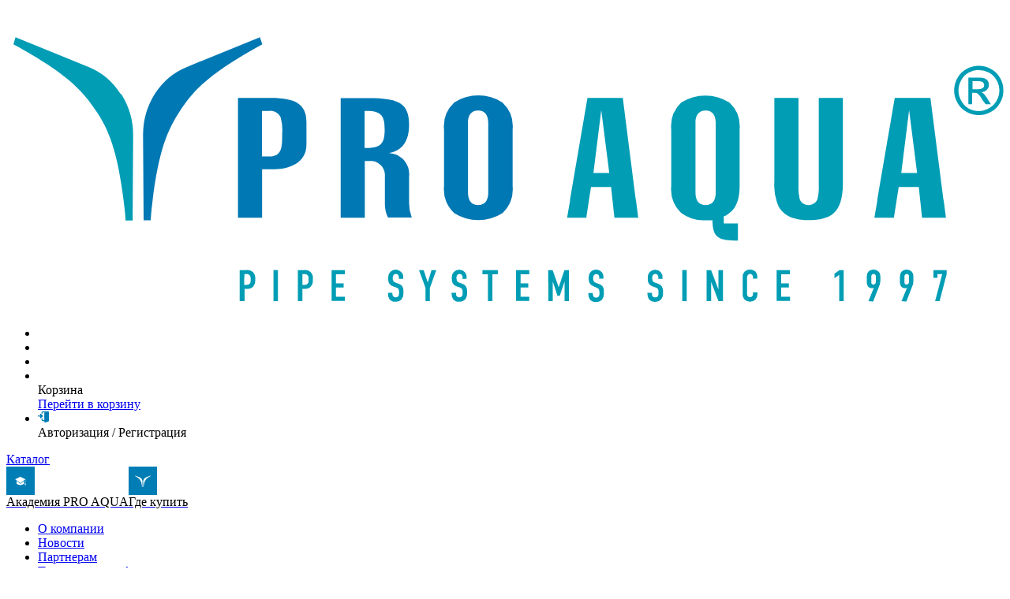

--- FILE ---
content_type: text/html; charset=UTF-8
request_url: https://www.proaqua.pro/catalog/fitingi/fitingi-dlya-gladkoy-naruzhnoy-kanalizatsii/otvod-30-17619/
body_size: 34020
content:
<!doctype html><!--[if lt IE 7]><html class="lt-ie9 lt-ie8 lt-ie7"><![endif]--><!--[if IE 7]><html class="lt-ie9 lt-ie8"><![endif]--><!--[if IE 8]><html class="lt-ie9"><![endif]--><!--[if gt IE 8]><!--><html ng-app="ego"><!--<![endif]--><head><meta charset="UTF-8"><meta http-equiv="X-UA-Compatible" content="IE=edge"><title>Отвод 30&#176; PRO AQUA TERRA от производителя – купить оптом в Про Аква</title><link href="/bitrix/cache/css/s1/egoing/page_36c6eca4e1acbeaf841fcaefef915eb4/page_36c6eca4e1acbeaf841fcaefef915eb4_v1.css?17418666121297" rel="preload" as="style"><link href="/bitrix/cache/css/s1/egoing/template_21f0e9b9a9c721283ec917580d6ac184/template_21f0e9b9a9c721283ec917580d6ac184_v1.css?1762773771358865" rel="preload" as="style"><link href="/js/tablesorter/theme.default.css?4" rel="preload" as="style"><link href="/bitrix/js/main/core/core.min.js?1741699769225353" rel="preload" as="script"><link href="/bitrix/js/ui/dexie/dist/dexie3.bundle.min.js?173997075688274" rel="preload" as="script"><link href="/bitrix/js/main/core/core_ls.min.js?17399713922683" rel="preload" as="script"><link href="/bitrix/js/main/core/core_fx.min.js?15578931389768" rel="preload" as="script"><link href="/bitrix/js/main/core/core_frame_cache.min.js?173997139211132" rel="preload" as="script"><link href="/bitrix/js/main/core/core.min.js?1741699769225353" rel="preload" as="script"><link href="/local/templates/egoing/lang/ru/lang.js?1557893341511" rel="preload" as="script"><link href="/local/templates/egoing/js/jq.js?173693050695785" rel="preload" as="script"><link href="/local/templates/egoing/js/plugins.js?1736930147532964" rel="preload" as="script"><link href="/local/templates/egoing/js/app.js?15578933411857" rel="preload" as="script"><link href="/local/templates/egoing/js/directives.js?172917577014415" rel="preload" as="script"><link href="/local/templates/egoing/js/controllers.js?173157178015667" rel="preload" as="script"><link href="/local/templates/egoing/js/services.js?15578933411190" rel="preload" as="script"><link href="/local/templates/egoing/js/filters.js?155789334165" rel="preload" as="script"><link href="/local/templates/egoing/js/vendor/es5-shim.js?155789334150764" rel="preload" as="script"><link href="/local/templates/egoing/js/new.js?176356399116899" rel="preload" as="script"><link href="/local/templates/egoing/slick/slick.min.js?161496638441682" rel="preload" as="script"><link href="/local/components/custom/search.page/script.js?15578933418652" rel="preload" as="script"><link href="/nd/fastview/script.js?17369321022108" rel="preload" as="script"><link href="/local/js/reaspekt/reaspekt.geobase/script.js?15578933424682" rel="preload" as="script"><link href="/distributors/script.js?1733824618" rel="preload" as="script"><meta name="viewport" content="width=device-width, initial-scale=1.0"><meta name="cmsmagazine" content="0b0a7c3f80fb2fecb18e4c3f962f6144" /><link rel="icon" href="/favicon.ico" type="image/x-icon"><link rel="shortcut icon" href="/favicon.ico" type="image/x-icon"><meta name="yandex-verification" content="c1ee640a3df9a560" /><link rel="icon" href="/favicon.svg" type="image/svg+xml"><meta property="og:title" content="Отвод 30&#176; PRO AQUA TERRA от производителя – купить оптом в Про Аква"/><meta property="og:description" content="Отвод 30&#176; PRO AQUA TERRA по выгодным ценам от производителя. Доставка по России. Производство инженерного оборудования для комплектации систем водоснабжения, канализации и отопления от Про Аква." /><meta property="og:locale" content="ru_RU"/><meta property="og:type" content="website" /><meta property="og:url" content="https://www.proaqua.pro/catalog/fitingi/fitingi-dlya-gladkoy-naruzhnoy-kanalizatsii/otvod-30-17619/" /><meta property="og:image" content="https://www.proaqua.pro/local/templates/egoing/logo.svg" /><meta property="og:image:alt" content="Отвод 30&#176; PRO AQUA TERRA от производителя – купить оптом в Про Аква" /><meta http-equiv="Content-Type" content="text/html; charset=UTF-8" /><meta name="description" content="Отвод 30&#176; PRO AQUA TERRA по выгодным ценам от производителя. Доставка по России. Производство инженерного оборудования для комплектации систем водоснабжения, канализации и отопления от Про Аква." /><link href="/bitrix/cache/css/s1/egoing/page_36c6eca4e1acbeaf841fcaefef915eb4/page_36c6eca4e1acbeaf841fcaefef915eb4_v1.css?17418666121297" type="text/css" rel="stylesheet" /><link href="/bitrix/cache/css/s1/egoing/template_21f0e9b9a9c721283ec917580d6ac184/template_21f0e9b9a9c721283ec917580d6ac184_v1.css?1762773771358865" type="text/css" data-template-style="true" rel="stylesheet" /><script>if(!window.BX)window.BX={};if(!window.BX.message)window.BX.message=function(mess){if(typeof mess==='object'){for(let i in mess) {BX.message[i]=mess[i];} return true;}};</script><script>(window.BX||top.BX).message({"JS_CORE_LOADING":"Загрузка...","JS_CORE_NO_DATA":"- Нет данных -","JS_CORE_WINDOW_CLOSE":"Закрыть","JS_CORE_WINDOW_EXPAND":"Развернуть","JS_CORE_WINDOW_NARROW":"Свернуть в окно","JS_CORE_WINDOW_SAVE":"Сохранить","JS_CORE_WINDOW_CANCEL":"Отменить","JS_CORE_WINDOW_CONTINUE":"Продолжить","JS_CORE_H":"ч","JS_CORE_M":"м","JS_CORE_S":"с","JSADM_AI_HIDE_EXTRA":"Скрыть лишние","JSADM_AI_ALL_NOTIF":"Показать все","JSADM_AUTH_REQ":"Требуется авторизация!","JS_CORE_WINDOW_AUTH":"Войти","JS_CORE_IMAGE_FULL":"Полный размер"});</script><script src="/bitrix/js/main/core/core.min.js?1741699769225353"></script><script>BX.Runtime.registerExtension({"name":"main.core","namespace":"BX","loaded":true});</script><script>BX.setJSList(["\/bitrix\/js\/main\/core\/core_ajax.js","\/bitrix\/js\/main\/core\/core_promise.js","\/bitrix\/js\/main\/polyfill\/promise\/js\/promise.js","\/bitrix\/js\/main\/loadext\/loadext.js","\/bitrix\/js\/main\/loadext\/extension.js","\/bitrix\/js\/main\/polyfill\/promise\/js\/promise.js","\/bitrix\/js\/main\/polyfill\/find\/js\/find.js","\/bitrix\/js\/main\/polyfill\/includes\/js\/includes.js","\/bitrix\/js\/main\/polyfill\/matches\/js\/matches.js","\/bitrix\/js\/ui\/polyfill\/closest\/js\/closest.js","\/bitrix\/js\/main\/polyfill\/fill\/main.polyfill.fill.js","\/bitrix\/js\/main\/polyfill\/find\/js\/find.js","\/bitrix\/js\/main\/polyfill\/matches\/js\/matches.js","\/bitrix\/js\/main\/polyfill\/core\/dist\/polyfill.bundle.js","\/bitrix\/js\/main\/core\/core.js","\/bitrix\/js\/main\/polyfill\/intersectionobserver\/js\/intersectionobserver.js","\/bitrix\/js\/main\/lazyload\/dist\/lazyload.bundle.js","\/bitrix\/js\/main\/polyfill\/core\/dist\/polyfill.bundle.js","\/bitrix\/js\/main\/parambag\/dist\/parambag.bundle.js"]);
</script><script>BX.Runtime.registerExtension({"name":"ui.dexie","namespace":"BX.Dexie3","loaded":true});</script><script>BX.Runtime.registerExtension({"name":"ls","namespace":"window","loaded":true});</script><script>BX.Runtime.registerExtension({"name":"fx","namespace":"window","loaded":true});</script><script>BX.Runtime.registerExtension({"name":"fc","namespace":"window","loaded":true});</script><script>(window.BX||top.BX).message({"LANGUAGE_ID":"ru","FORMAT_DATE":"DD.MM.YYYY","FORMAT_DATETIME":"DD.MM.YYYY HH:MI:SS","COOKIE_PREFIX":"BITRIX_SM","SERVER_TZ_OFFSET":"10800","UTF_MODE":"Y","SITE_ID":"s1","SITE_DIR":"\/","USER_ID":"","SERVER_TIME":1769903099,"USER_TZ_OFFSET":0,"USER_TZ_AUTO":"Y","bitrix_sessid":"b1fec3ffbd1b59fe5f1b5df3d8d26d8d"});</script><script src="/bitrix/js/ui/dexie/dist/dexie3.bundle.min.js?173997075688274"></script><script src="/bitrix/js/main/core/core_ls.min.js?17399713922683"></script><script src="/bitrix/js/main/core/core_fx.min.js?15578931389768"></script><script src="/bitrix/js/main/core/core_frame_cache.min.js?173997139211132"></script><script src="/bitrix/js/main/core/core.min.js?1741699769225353"></script><script>BX.setCSSList(["\/local\/templates\/egoing\/components\/bitrix\/catalog\/.default\/bitrix\/catalog.element\/.default\/style.css","\/local\/components\/custom\/main.geoip\/templates\/phone\/style.css","\/local\/components\/custom\/main.geoip\/templates\/mobile\/style.css","\/local\/components\/custom\/main.geoip\/templates\/.default\/style.css","\/local\/templates\/egoing\/components\/custom\/main.register\/popup\/style.css","\/local\/templates\/egoing\/styles.css","\/local\/templates\/egoing\/template_styles.css","\/local\/css\/reaspekt\/reaspekt.geobase\/style.css","\/local\/templates\/egoing\/css\/new.css","\/local\/templates\/egoing\/css\/new1200.css","\/local\/templates\/egoing\/css\/new1024.css","\/local\/templates\/egoing\/css\/new768.css","\/local\/templates\/egoing\/css\/new320.css","\/local\/templates\/egoing\/css\/print.css","\/local\/templates\/egoing\/slick\/slick.css","\/nd\/mobile_header\/css\/main.css","\/nd\/fastview\/style.css"]);</script><script type='text/javascript'>window['recaptchaFreeOptions']={'size':'normal','theme':'light','badge':'bottomright','version':'','action':'','lang':'ru','key':'6Ld2isIbAAAAAAwwUu_cXBTT2crGpzSqyiEzSxh1'};</script><script type="text/javascript"></script><script src="/local/templates/egoing/lang/ru/lang.js?1557893341511"></script><script src="/local/templates/egoing/js/jq.js?173693050695785"></script><script src="/local/templates/egoing/js/plugins.js?1736930147532964"></script><script src="/local/templates/egoing/js/app.js?15578933411857"></script><script src="/local/templates/egoing/js/directives.js?172917577014415"></script><script src="/local/templates/egoing/js/controllers.js?173157178015667"></script><script src="/local/templates/egoing/js/services.js?15578933411190"></script><script src="/local/templates/egoing/js/filters.js?155789334165"></script><script src="/local/templates/egoing/js/vendor/es5-shim.js?155789334150764"></script><script src="/local/templates/egoing/js/new.js?176356399116899"></script><script src="/local/templates/egoing/slick/slick.min.js?161496638441682"></script><script src="/local/components/custom/search.page/script.js?15578933418652"></script><script src="/nd/fastview/script.js?17369321022108"></script><script src="/local/js/reaspekt/reaspekt.geobase/script.js?15578933424682"></script><script>var _ba = _ba || []; _ba.push(["aid", "f41e2db59035d5c590931cc27057a46c"]); _ba.push(["host", "www.proaqua.pro"]); (function() {var ba = document.createElement("script"); ba.type = "text/javascript"; ba.async = true;ba.src = (document.location.protocol == "https:" ? "https://" : "http://") + "bitrix.info/ba.js";var s = document.getElementsByTagName("script")[0];s.parentNode.insertBefore(ba, s);})();</script><!-- calltouch --><!-- /calltouch --></head><body><!-- Yandex.Metrika counter --><script type="text/javascript" > (function(m,e,t,r,i,k,a){m[i]=m[i]||function(){(m[i].a=m[i].a||[]).push(arguments)}; var z = null;m[i].l=1*new Date(); for (var j = 0; j < document.scripts.length; j++) {if (document.scripts[j].src === r) { return; }} k=e.createElement(t),a=e.getElementsByTagName(t)[0],k.async=1,k.src=r,a.parentNode.insertBefore(k,a)}) (window, document, "script", "https://mc.yandex.ru/metrika/tag.js", "ym"); ym(154058, "init", { clickmap:true, trackLinks:true, accurateTrackBounce:true, webvisor:true, trackHash:true, ecommerce:"dataLayer" }); </script><noscript><div><img src="https://mc.yandex.ru/watch/154058" style="position:absolute; left:-9999px;" alt="" /></div></noscript><!-- /Yandex.Metrika counter --><div class="elem-widget-request"><div class="wrapper"><script data-b24-form="click/90/2rw25e" data-skip-moving="true">(function(w,d,u){var s=d.createElement('script');s.async=true;s.src=u+'?'+(Date.now()/180000|0);var h=d.getElementsByTagName('script')[0];h.parentNode.insertBefore(s,h);})(window,document,'https://crm.proaqua.ru/upload/crm/form/loader_90_2rw25e.js');</script><a style="color:#fff!important;">Написать письмо</a></div></div><!--LiveInternet counter--><script type="text/javascript"> document.write("<a class='hidden' href='https://www.liveinternet.ru/click' "+ "target=_blank><img src='https://counter.yadro.ru/hit?t52.6;r"+ escape(document.referrer)+((typeof(screen)=="undefined")?"": ";s"+screen.width+"*"+screen.height+"*"+(screen.colorDepth? screen.colorDepth:screen.pixelDepth))+";u"+escape(document.URL)+ ";"+Math.random()+ "' alt='' title='LiveInternet: показано число просмотров и"+ " посетителей за 24 часа' "+ "border=0 width=0 height=0 STYLE=VISIBILITY:hidden><\/a>");</script><!--/LiveInternet--><header><div class="header__top"><div class="header__navbar"><span></span><span></span><span></span></div><a href="/" class="header__logo"><img src="/local/templates/egoing/logo.svg" alt=""></a><ul class="header__links"><li><a href="#" class="header__link mobile_search"><img src="/nd/mobile_header/img/search-icon.png" alt=""></a></li><li><script data-b24-form="click/90/2rw25e" data-skip-moving="true">(function(w,d,u){var s=d.createElement('script');s.async=true;s.src=u+'?'+(Date.now()/180000|0);var h=d.getElementsByTagName('script')[0];h.parentNode.insertBefore(s,h);})(window,document,'https://crm.proaqua.ru/upload/crm/form/loader_90_2rw25e.js');</script><a href="#" class="header__link"><img src="/nd/mobile_header/img/header-mail-icon.png" alt=""></a></li><li><a href="#" class="header__link" ng-init="windowClass = 'modal-form';" ng-click="open('/call/')" ng-controller="openModal"><img src="/nd/mobile_header/img/header-tel-icon.png" alt=""></a></li><li class="has-child"><a href="#" class="header__link cart_link"><img src="/nd/mobile_header/img/header-cart-icon.png" alt=""></a><div class="header__cart header__cart"> Корзина <b class="count"></b><br><a href="/cart/">Перейти в корзину</a></div></li><li class="has-child"><a href="#" class="header__link header__link_white login_link"><img src="/nd/mobile_header/img/header-exit-icon.png" alt=""></a><div class="header__login"><span href="#" class="ng-scope" ng-init="windowClass = 'modal-form';" ng-click="open('/auth/')" ng-controller="openModal">Авторизация</span> / <span href="/registration/" class="ng-scope" ng-init="windowClass = 'modal-form';" ng-click="open('/registration/')" ng-controller="openModal">Регистрация</span></div></li></ul></div><div class="header__bottom"><a href="#" class="header__catalog-link" data-content="Каталог"><span></span><span></span><span></span> Каталог </a><div style="display:flex;flex-direction:row;column-gap:1rem;"><a href="/akademiya-proaqua/" class="callback new-icons"><span class="img-block"><img src="/local/templates/egoing/a.svg" style="width:20px;height:20px;"></span><span class="new-icons-text " style="color:#000">Академия PRO AQUA</span></a><div class="opener"><a href="/distributors/" class="callback new-icons"><span class="img-block"><img src="/upload/distributors.svg" style="width:20px;height:20px;filter: invert(1);"></span><span class="new-icons-text " style="color:#000">Где купить</span></a></div></div></div><div class="header__menu"><ul><li><a href="/about/">О компании</a></li><li><a href="/news/">Новости</a></li><li><a href="/clients/">Партнерам</a></li><li><a href="/techinformation/">Техническая информация</a></li><li><a href="/contacts/">Контакты</a></li></ul><div class="header__menu-bottom"><form action="/search/" class="header__search"><input type="text" placeholder="Поиск по сайту" name="q"><button type="submit"></button></form><div class="header__tel"> Москва: <a href="tel:+74956029573" class="number ya-phone">+7 (495) 602-95-73</a></div><div class="header__city"><a href="#" ng-init="windowClass = 'modal-select-city';" ng-click="open('/cityModal/')" ng-controller="openModal">Выберите ваш город</a></div><script id="/cityModal/" type="text/ng-template"><form class="modal-body" action="/catalog/fitingi/fitingi-dlya-gladkoy-naruzhnoy-kanalizatsii/otvod-30-17619/" ng-controller="formChangeCity" ng-action="/catalog/fitingi/fitingi-dlya-gladkoy-naruzhnoy-kanalizatsii/otvod-30-17619/?type=geo" method="post" ng-init="placeholder = getPlaceholder('Введите название своего города')"><input type="hidden" name="sessid" id="sessid" value="b1fec3ffbd1b59fe5f1b5df3d8d26d8d" /><input type="hidden" value="{{ city.id }}" name="LOCATION" /><i class="modal-close" ng-click="cancel()"></i><h3 class="modal-title">Выберите ваш город</h3><div class="box-suggest-city"><input autofocus="autofocus" type="text" typeahead="city as city.name for city in getJsonIds($viewValue)" typeahead-min-length="3" typeahead-wait-ms="500" ng-model="city" value="" placeholder="{{ placeholder }}"><button class="btn btn-primary" ng-disabled="!city.name || city.name == ''" type="submit">Сохранить</button></div><div class="cityRow"><ul class="main"><li><span ng-class="{active: (city.name || placeholder) == 'Москва' }" ng-click="city = {name: 'Москва', id: '9077'}; submit();">Москва</span></li><li><span ng-class="{active: (city.name || placeholder) == 'Санкт-Петербург' }" ng-click="city = {name: 'Санкт-Петербург', id: '9078'}; submit();">Санкт-Петербург</span></li><li><span ng-class="{active: (city.name || placeholder) == 'Ростов-на-Дону' }" ng-click="city = {name: 'Ростов-на-Дону', id: '9079'}; submit();">Ростов-на-Дону</span></li><li><span ng-class="{active: (city.name || placeholder) == 'Москва(дилерский склад)' }" ng-click="city = {name: 'Москва(дилерский склад)', id: '1189438'}; submit();">Москва(дилерский склад)</span></li></ul><div class="row"><ul class="col-xs-3"><li><span ng-class="{active: (city.name || placeholder) == 'Самара' }" ng-click="city = {name: 'Самара', id: '1'}; submit();"> Самара </span></li><li><span ng-class="{active: (city.name || placeholder) == 'Казань' }" ng-click="city = {name: 'Казань', id: '9080'}; submit();"> Казань </span></li><li><span ng-class="{active: (city.name || placeholder) == 'Нижний Новгород' }" ng-click="city = {name: 'Нижний Новгород', id: '15717'}; submit();"> Нижний Новгород </span></li><li><span ng-class="{active: (city.name || placeholder) == 'Пермь' }" ng-click="city = {name: 'Пермь', id: '15726'}; submit();"> Пермь </span></li></ul><ul class="col-xs-3"><li><span ng-class="{active: (city.name || placeholder) == 'Красноярск' }" ng-click="city = {name: 'Красноярск', id: '15898'}; submit();"> Красноярск </span></li><li><span ng-class="{active: (city.name || placeholder) == 'Новосибирск' }" ng-click="city = {name: 'Новосибирск', id: '15916'}; submit();"> Новосибирск </span></li><li><span ng-class="{active: (city.name || placeholder) == 'Омск' }" ng-click="city = {name: 'Омск', id: '15919'}; submit();"> Омск </span></li><li><span ng-class="{active: (city.name || placeholder) == 'Екатеринбург' }" ng-click="city = {name: 'Екатеринбург', id: '16013'}; submit();"> Екатеринбург </span></li></ul><ul class="col-xs-3"><li><span ng-class="{active: (city.name || placeholder) == 'Челябинск' }" ng-click="city = {name: 'Челябинск', id: '16017'}; submit();"> Челябинск </span></li><li><span ng-class="{active: (city.name || placeholder) == 'Воронеж' }" ng-click="city = {name: 'Воронеж', id: '16041'}; submit();"> Воронеж </span></li><li><span ng-class="{active: (city.name || placeholder) == 'Ростов' }" ng-click="city = {name: 'Ростов', id: '16063'}; submit();"> Ростов </span></li><li><span ng-class="{active: (city.name || placeholder) == 'Волгоград' }" ng-click="city = {name: 'Волгоград', id: '16205'}; submit();"> Волгоград </span></li></ul></div></div></form></script><script id="/confirmCity/" type="text/ng-template"><div class="modal-body" ng-controller="confirmCity"><h3 class="modal-title">Ваш город Москва?</h3><button type="button" class="btn btn-primary" ng-click="confirm();cancel();">Да, это мой город</button><button type="button" class="btn btn-default" ng-controller="openModal" ng-init="windowClass = 'modal-select-city';" ng-click="cancel(); open('/cityModal/');">Нет, выбрать другой город</button></div></script></div></div></header><style> .search_active { display:block; } .search_active .bx-context-toolbar-empty-area, .search_active > ul { display:none; } .search_active .header__search { width: calc(100%); } .search_active .header__search input { width: calc(100% - 30px); } </style><script> $(function() { $(".mobile_search").click(function(){ $(".header__menu").toggleClass("search_active"); $(".header__menu form input").attr("placeholder","Например: Труба ПП"); }); $(".header__navbar").click(function(){ $(".header__menu").removeClass("search_active"); }); $(".header__catalog-link").click(function(){ $(".burger.static").toggleClass("hover2"); $(this).toggleClass("active"); $(".hoverMenu").toggle(); }); $('.has-child .header__link.cart_link').click(function() { $('.header__cart').addClass("active"); return false; }); $('.has-child .header__link.login_link').click(function() { $('.header__login').addClass("active"); return false; }); $('body').click(function() { $('.header__login').removeClass("active"); $('.header__cart').removeClass("active"); }); $('.header__navbar').click(function() { $(this).toggleClass('active'); $('.header__menu').slideToggle(300); return false; }); $(document).mouseup(function (e){ var div = $(".header__menu, .header__navbar"); if (!div.is(e.target) && div.has(e.target).length === 0) { $('.header__navbar').removeClass('active'); $('.header__menu').slideUp(300); } }); }) </script><style> @media ( max-width:1330px ){ .logo { margin-left:0px; } } </style><script type="text/javascript">
$(document).ready(function(){ $(".video-block_text-toggle").click(function (){ $(".video-block_text-toggle").addClass('active'); document.querySelector('.video-block_text-wrap').style.maxHeight = "unset"; document.querySelector('.video-block_text-wrap').classList.add('active'); document.querySelector('span.video-block_text-toggle').style.display = "none"; });
});
</script><div class="structure-layout"><div class="container old_header"><div class="box-header row"><div class="col-xs-3"><a href="/" class="logo"><img style="margin-top:10px;" src="/local/templates/egoing/logo.svg" title="Компания «Про Аква»" alt="Компания «Про Аква» - продажа полипропиленовых и металлопластиковых труб, биметаллических радиаторов отопления"></a></div><div class="col-xs-9 col-md-7"><ul class="nav-top"><li><a href="/about/">О компании</a></li><li><a href="/news/">Новости</a></li><li><a href="/clients/">Партнерам</a></li><li><a href="/techinformation/">Техническая информация</a></li><li><a href="/contacts/">Контакты</a></li></ul><div class="phone"><div class="city"><span ng-init="windowClass = 'modal-select-city';" ng-click="open('/cityModal/')" ng-controller="openModal">Москва</span></div><a href="tel:+74956029573" class="number ya-phone">+7 (495) 602-95-73</a><script id="/cityModal/" type="text/ng-template"><form class="modal-body" action="/catalog/fitingi/fitingi-dlya-gladkoy-naruzhnoy-kanalizatsii/otvod-30-17619/" ng-controller="formChangeCity" ng-action="/catalog/fitingi/fitingi-dlya-gladkoy-naruzhnoy-kanalizatsii/otvod-30-17619/?type=geo" method="post" ng-init="placeholder = getPlaceholder('Введите название своего города')"><input type="hidden" name="sessid" id="sessid_1" value="b1fec3ffbd1b59fe5f1b5df3d8d26d8d" /><input type="hidden" value="{{ city.id }}" name="LOCATION" /><i class="modal-close" ng-click="cancel()"></i><h3 class="modal-title">Выберите ваш город</h3><div class="box-suggest-city"><input autofocus="autofocus" type="text" typeahead="city as city.name for city in getJsonIds($viewValue)" typeahead-min-length="3" typeahead-wait-ms="500" ng-model="city" value="" placeholder="{{ placeholder }}"><button class="btn btn-primary" ng-disabled="!city.name || city.name == ''" type="submit">Сохранить</button></div><div class="cityRow"><ul class="main"><li><span ng-class="{active: (city.name || placeholder) == 'Москва' }" ng-click="city = {name: 'Москва', id: '9077'}; submit();">Москва</span></li><li><span ng-class="{active: (city.name || placeholder) == 'Санкт-Петербург' }" ng-click="city = {name: 'Санкт-Петербург', id: '9078'}; submit();">Санкт-Петербург</span></li><li><span ng-class="{active: (city.name || placeholder) == 'Ростов-на-Дону' }" ng-click="city = {name: 'Ростов-на-Дону', id: '9079'}; submit();">Ростов-на-Дону</span></li><li><span ng-class="{active: (city.name || placeholder) == 'Москва(дилерский склад)' }" ng-click="city = {name: 'Москва(дилерский склад)', id: '1189438'}; submit();">Москва(дилерский склад)</span></li></ul><div class="row"><ul class="col-xs-3"><li><span ng-class="{active: (city.name || placeholder) == 'Самара' }" ng-click="city = {name: 'Самара', id: '1'}; submit();"> Самара </span></li><li><span ng-class="{active: (city.name || placeholder) == 'Казань' }" ng-click="city = {name: 'Казань', id: '9080'}; submit();"> Казань </span></li><li><span ng-class="{active: (city.name || placeholder) == 'Нижний Новгород' }" ng-click="city = {name: 'Нижний Новгород', id: '15717'}; submit();"> Нижний Новгород </span></li><li><span ng-class="{active: (city.name || placeholder) == 'Пермь' }" ng-click="city = {name: 'Пермь', id: '15726'}; submit();"> Пермь </span></li></ul><ul class="col-xs-3"><li><span ng-class="{active: (city.name || placeholder) == 'Красноярск' }" ng-click="city = {name: 'Красноярск', id: '15898'}; submit();"> Красноярск </span></li><li><span ng-class="{active: (city.name || placeholder) == 'Новосибирск' }" ng-click="city = {name: 'Новосибирск', id: '15916'}; submit();"> Новосибирск </span></li><li><span ng-class="{active: (city.name || placeholder) == 'Омск' }" ng-click="city = {name: 'Омск', id: '15919'}; submit();"> Омск </span></li><li><span ng-class="{active: (city.name || placeholder) == 'Екатеринбург' }" ng-click="city = {name: 'Екатеринбург', id: '16013'}; submit();"> Екатеринбург </span></li></ul><ul class="col-xs-3"><li><span ng-class="{active: (city.name || placeholder) == 'Челябинск' }" ng-click="city = {name: 'Челябинск', id: '16017'}; submit();"> Челябинск </span></li><li><span ng-class="{active: (city.name || placeholder) == 'Воронеж' }" ng-click="city = {name: 'Воронеж', id: '16041'}; submit();"> Воронеж </span></li><li><span ng-class="{active: (city.name || placeholder) == 'Ростов' }" ng-click="city = {name: 'Ростов', id: '16063'}; submit();"> Ростов </span></li><li><span ng-class="{active: (city.name || placeholder) == 'Волгоград' }" ng-click="city = {name: 'Волгоград', id: '16205'}; submit();"> Волгоград </span></li></ul></div></div></form></script><script id="/confirmCity/" type="text/ng-template"><div class="modal-body" ng-controller="confirmCity"><h3 class="modal-title">Ваш город Москва?</h3><button type="button" class="btn btn-primary" ng-click="confirm();cancel();">Да, это мой город</button><button type="button" class="btn btn-default" ng-controller="openModal" ng-init="windowClass = 'modal-select-city';" ng-click="cancel(); open('/cityModal/');">Нет, выбрать другой город</button></div></script></div><div class="icons"><style> @media (min-width:768px){ .new-icons-text { white-space:nowrap; } .box-header .icons .opener:not(:last-child) { margin-right:10px; } .box-header .icons .opener:last-child { width:155px!important; } .box-header .icons .opener:last-child .new-icons-text { /*width:129px!important;*/ } } .new-icons .img-block { background: #007db5; padding: 4px; height: 28px; width: 28px; display: flex; align-items: center; justify-content: center;
} </style><div class="opener"><a href="/akademiya-proaqua/" class="callback new-icons"><span class="img-block"><img src="/upload/seminars.svg" style="width:20px;height:20px;filter: invert(1);"></span><span class="new-icons-text ">Академия</span></a></div><div class="opener"><a href="/distributors/" class="callback new-icons"><span class="img-block"><img src="/upload/distributors.svg" style="width:20px;height:20px;filter: invert(1);"></span><span class="new-icons-text ">Точки продаж </span></a></div><div class="opener"><script data-b24-form="click/18/hai7rw" data-skip-moving="true">(function(w,d,u){var s=d.createElement('script');s.async=true;s.src=u+'?'+(Date.now()/180000|0);var h=d.getElementsByTagName('script')[0];h.parentNode.insertBefore(s,h);})(window,document,'https://crm.proaqua.ru/upload/crm/form/loader_18_hai7rw.js');</script><script data-b24-form="click/15/0jb4j7" data-skip-moving="true">(function(w,d,u){var s=d.createElement('script');s.async=true;s.src=u+'?'+(Date.now()/180000|0);var h=d.getElementsByTagName('script')[0];h.parentNode.insertBefore(s,h);})(window,document,'https://crm.proaqua.ru/upload/crm/form/loader_15_0jb4j7.js');</script><a href="#" class="callback new-icons"><span class="img-block"><img src="/nd/mobile_header/img/header-tel-icon.png" alt=""></span><span class="new-icons-text "> Заказать звонок</span></a></div><div class="opener"><script data-b24-form="click/90/2rw25e" data-skip-moving="true">(function(w,d,u){var s=d.createElement('script');s.async=true;s.src=u+'?'+(Date.now()/180000|0);var h=d.getElementsByTagName('script')[0];h.parentNode.insertBefore(s,h);})(window,document,'https://crm.proaqua.ru/upload/crm/form/loader_90_2rw25e.js');</script><a href="#" class="ng-scope callback new-icons"><span class="img-block"><img src="/nd/mobile_header/img/header-mail-icon.png" alt=""></span><span class="new-icons-text ">Написать письмо</span></a></div></div></div><div class="col-xs-12 col-md-2"><form action="/search/" method="get" class="form-serch-line" ng-class="{'open': openSearch}"><div class="opener" ng-click="openSearch = true;"></div><div class="form"><div class="backdrop" ng-click="openSearch = false;"></div><div class="closeP" ng-click="openSearch = false;"></div><button name="search" type="submit" class="submit" value="Искать"></button><input id="title-search-input" name="q" type="text" class="textbox" autocomplete="off" placeholder="поиск по сайту..."><div id="title-search"></div></div></form><script> BX.ready(function(){ new JCTitleSearch({ 'AJAX_PAGE' : '/catalog/fitingi/fitingi-dlya-gladkoy-naruzhnoy-kanalizatsii/otvod-30-17619/', 'CONTAINER_ID': 'title-search', 'INPUT_ID': 'title-search-input', 'MIN_QUERY_LEN': 2 }); });
</script><div class="cart_box_header"><div class="fav_box counter"><a href="/catalog/favorites/" class="counter_fav_name">Избранное</a><span class="counter_fav">0</span></div></div><div class="box-user-auth"><span class="a" ng-init="windowClass = 'modal-form';" ng-click="open('/auth/')" ng-controller="openModal">Авторизация</span><span class="sep"></span><span class="a" ng-init="windowClass = 'modal-form';" ng-click="open('/registration/')" ng-controller="openModal">Регистрация</span></div></div></div><div class="icons-mobile"><div class="opener" __ng-init="windowClass = 'modal-form large'; variables = {'currentQuestion': '11'};" __ng-click="open('/feedback/')" __ng-controller="openModal"><script data-b24-form="click/90/2rw25e" data-skip-moving="true">(function(w,d,u){var s=d.createElement('script');s.async=true;s.src=u+'?'+(Date.now()/180000|0);var h=d.getElementsByTagName('script')[0];h.parentNode.insertBefore(s,h);})(window,document,'https://crm.proaqua.ru/upload/crm/form/loader_90_2rw25e.js');</script><a class="post new-icons"><span class="img-block"><svg xmlns="http://www.w3.org/2000/svg" viewBox="0 0 512 512"><path data-original="#000000" class="active-path" data-old_color="#000000" fill="#fff" d="M339.392 258.624L512 367.744V144.896zM0 144.896v222.848l172.608-109.12zM480 80H32C16.032 80 3.36 91.904.96 107.232L256 275.264l255.04-168.032C508.64 91.904 495.968 80 480 80zM310.08 277.952l-45.28 29.824a15.983 15.983 0 01-8.8 2.624c-3.072 0-6.112-.864-8.8-2.624l-45.28-29.856L1.024 404.992C3.488 420.192 16.096 432 32 432h448c15.904 0 28.512-11.808 30.976-27.008L310.08 277.952z"/></svg></span><span class="new-icons-text">Написать письмо</span></a></div><div class="opener" ng-init="windowClass = 'modal-form';" ng-click="open('/call/')" ng-controller="openModal"><a class="callback new-icons"><span class="img-block"><svg xmlns="http://www.w3.org/2000/svg" viewBox="0 0 512.006 512.006"><path fill="#fff" d="M502.05 407.127l-56.761-37.844-50.459-33.633c-9.738-6.479-22.825-4.355-30.014 4.873l-31.223 40.139c-6.707 8.71-18.772 11.213-28.39 5.888-21.186-11.785-46.239-22.881-101.517-78.23-55.278-55.349-66.445-80.331-78.23-101.517-5.325-9.618-2.822-21.683 5.888-28.389l40.139-31.223c9.227-7.188 11.352-20.275 4.873-30.014l-32.6-48.905-38.877-58.316C98.262.03 85.016-2.95 74.786 3.185L29.95 30.083A54.779 54.779 0 005.074 62.277C-7.187 106.98-9.659 205.593 148.381 363.633s256.644 155.56 301.347 143.298a54.771 54.771 0 0032.194-24.876l26.898-44.835c6.136-10.231 3.156-23.476-6.77-30.093zM291.309 79.447c82.842.092 149.977 67.226 150.069 150.069a8.828 8.828 0 0017.656 0c-.102-92.589-75.135-167.622-167.724-167.724a8.828 8.828 0 00-8.828 8.828 8.826 8.826 0 008.827 8.827z" data-original="#000000" class="active-path"/><path fill="#fff" d="M291.309 132.412c53.603.063 97.04 43.501 97.103 97.103a8.828 8.828 0 0017.656 0c-.073-63.349-51.409-114.686-114.759-114.759a8.828 8.828 0 000 17.656z" data-original="#000000" class="active-path"/><path fill="#fff" d="M291.309 185.378c24.365.029 44.109 19.773 44.138 44.138a8.828 8.828 0 0017.656 0c-.039-34.111-27.682-61.754-61.793-61.793a8.828 8.828 0 00-8.828 8.828 8.826 8.826 0 008.827 8.827z" data-original="#000000" class="active-path"/></svg></span><span class="new-icons-text">Заказать<br>звонок</span></a></div><div class="opener"><a href="/akademiya-proaqua/" class="callback new-icons"><span class="img-block"><img src="/upload/seminars.svg" style="width:20px;height:20px;filter: invert(1);"></span><span class="new-icons-text ">Академия</span></a></div><div class="opener"><a href="/distributors/" class="callback new-icons"><span class="img-block"><img src="/upload/distributors.svg" style="width:20px;height:20px;filter: invert(1);"></span><span class="new-icons-text ">Где купить</span></a></div></div></div><div class="container main-menu-container"><div style="position:relative"><div class="close_hover"></div><div class="show320 top-in-main-menu"><a href="javascript:void(0);"></a><ul class="nav-top"><li><a href="/about/">О компании</a></li><li><a href="/news/">Новости</a></li><li><a href="/clients/">Партнерам</a></li><li><a href="/techinformation/">Техническая информация</a></li><li><a href="/contacts/">Контакты</a></li></ul></div><ul class="nav-main inner"><li class="static"><div class="hoverMenu" data-fix-hover-menu=""><ul><li><a href="/catalog/truby/polipropilenovye-truby-pro-aqua/">Полипропиленовые трубы PRO AQUA</a></li><li><a href="/catalog/truby/pe-rt-truby/">PE-RT трубы</a></li><li><a href="/catalog/truby/pex-truby/">PEX трубы</a></li><li><a href="/catalog/truby/truby-dlya-vnutrenney-kanalizatsii/">Трубы для внутренней канализации</a></li><li><a href="/catalog/truby/gladkie-truby-dlya-naruzhnoy-kanalizatsii/">Гладкие трубы для наружной канализации</a></li><li><a href="/catalog/truby/gofrirovannye-kanalizatsionnye-truby/">Гофрированные канализационные трубы</a></li><li><a href="/catalog/truby/drenazhnye-truby-i-vodostok/">Дренажные трубы и водосток</a></li><li><a href="/catalog/truby/truby-zashchitnye-gofrirovannye/">Трубы защитные гофрированные</a></li></ul></div><a href="/catalog/truby/" class="menu-toggle" data-attr="megamenu_/catalog/truby/">Трубы</a></li><li class="static"><div class="hoverMenu" data-fix-hover-menu=""><ul><li><a href="/catalog/fitingi/polipropilenovye-fitingi/">Полипропиленовые фитинги</a></li><li><a href="/catalog/fitingi/latunnye-kompressionnye-fitingi/">Латунные компрессионные фитинги</a></li><li><a href="/catalog/fitingi/latunnye-aksialnye-fitingi/">Латунные аксиальные фитинги</a></li><li><a href="/catalog/fitingi/latunnye-rezbovye-fitingi/">Латунные резьбовые фитинги</a></li><li><a href="/catalog/fitingi/chugunnye-otsinkovannye-fitingi/">Чугунные оцинкованные фитинги</a></li><li><a href="/catalog/fitingi/aksialnye-ppsu-fitingi/">Аксиальные PPSU фитинги</a></li><li><a href="/catalog/fitingi/kompressionnye-fitingi-dlya-pe-trub/">Компрессионные фитинги для ПЭ труб</a></li><li><a href="/catalog/fitingi/fitingi-dlya-vnutrenney-kanalizatsii/">Фитинги для внутренней канализации</a></li><li><a href="/catalog/fitingi/fitingi-dlya-vnutrenney-besshumnoy-kanalizatsii/">Фитинги для внутренней бесшумной канализации</a></li><li><a href="/catalog/fitingi/fitingi-dlya-vnutrenney-maloshumnoy-kanalizatsii/">Фитинги для внутренней малошумной канализации</a></li></ul><ul><li><a href="/catalog/fitingi/fitingi-dlya-gladkoy-naruzhnoy-kanalizatsii/" class="active">Фитинги для гладкой наружной канализации</a></li><li><a href="/catalog/fitingi/fitingi-dlya-gofrirovannoy-kanalizatsii/">Фитинги для гофрированной канализации</a></li><li><a href="/catalog/fitingi/fitingi-dlya-drenazhnykh-trub/">Фитинги для дренажных труб</a></li><li><a href="/catalog/fitingi/drenazhnye-kolodtsy/">Дренажные колодцы</a></li></ul></div><a href="/catalog/fitingi/" class="menu-toggle" data-attr="megamenu_/catalog/fitingi/">Фитинги</a></li><li class="static"><div class="hoverMenu" data-fix-hover-menu=""><ul><li><a href="/catalog/armatura/sharovye-krany/">Шаровые краны</a></li><li><a href="/catalog/armatura/armatura-dlya-radiatorov/">Арматура для радиаторов</a></li><li><a href="/catalog/armatura/armatura-polipropilenovaya/">Арматура полипропиленовая</a></li><li><a href="/catalog/armatura/armatura-predokhranitelnaya/">Предохранительная арматура PRO AQUA</a></li><li><a href="/catalog/armatura/armatura-kanalizatsionnaya/">Арматура канализационная</a></li><li><a href="/catalog/armatura/armatura-dlya-trub-pnd/">Арматура для труб ПНД</a></li><li><a href="/catalog/armatura/armatura-dlya-bytovoy-tekhniki/">Арматура для бытовой техники</a></li><li><a href="/catalog/armatura/smesitelnye-uzly-dlya-teplogo-pola/">Смесительные узлы для теплого пола</a></li><li><a href="/catalog/armatura/reduktory-davleniya-vody-dlya-vodosnabzheniya/">Редукторы давления воды для водоснабжения</a></li><li><a href="/catalog/armatura/obratnye-klapany/">Обратные клапаны “PRO AQUA”</a></li></ul><ul><li><a href="/catalog/armatura/vozdukhootvodchiki-dlya-vodosnabzheniya/">Воздухоотводчики для водоснабжения</a></li><li><a href="/catalog/armatura/filtry/">Фильтры</a></li></ul></div><a href="/catalog/armatura/" class="menu-toggle" data-attr="megamenu_/catalog/armatura/">Арматура</a></li><li class="static"><div class="hoverMenu" data-fix-hover-menu=""><ul><li><a href="/catalog/kollektory/pp-r-kollektory/">PP-R Коллектор</a></li><li><a href="/catalog/kollektory/kollektornye-bloki-dlya-teplykh-polov/">Коллекторные блоки для теплых полов</a></li><li><a href="/catalog/kollektory/etazhnye-kollektornye-uzly/">Этажные коллекторные узлы</a></li><li><a href="/catalog/kollektory/kollektory-s-zapornymi-ustroystvami/">Коллекторы с запорными устройствами</a></li><li><a href="/catalog/kollektory/kronshteyny-dlya-krepleniya-kollektorov/">Кронштейны для крепления коллекторов</a></li><li><a href="/catalog/kollektory/kollektornye-shkafy-dlya-teplykh-polov/">Коллекторные шкафы для теплых полов</a></li></ul></div><a href="/catalog/kollektory/" class="menu-toggle" data-attr="megamenu_/catalog/kollektory/">Коллекторы</a></li><li class="static"><div class="hoverMenu" data-fix-hover-menu=""><ul><li><a href="/catalog/krepezh/khomuty-dlya-krepleniya-trub/">Хомуты для крепления труб</a></li></ul></div><a href="/catalog/krepezh/" class="menu-toggle" data-attr="megamenu_/catalog/krepezh/">Крепеж</a></li><li class="static"><div class="hoverMenu" data-fix-hover-menu=""><ul><li><a href="/catalog/avtomatika/termostaty/">Термостаты</a></li><li><a href="/catalog/avtomatika/kommunikatory/">Коммуникаторы</a></li><li><a href="/catalog/avtomatika/termogolovki/">Термоголовки</a></li><li><a href="/catalog/avtomatika/servoprivody/">Сервоприводы</a></li></ul></div><a href="/catalog/avtomatika/" class="menu-toggle" data-attr="megamenu_/catalog/avtomatika/">Автоматика</a></li><li class="static"><div class="hoverMenu" data-fix-hover-menu=""><ul><li><a href="/catalog/aksessuary/aksessuary-dlya-tyeplogo-pola/">Аксессуары для тёплого пола</a></li><li><a href="/catalog/aksessuary/silikonovaya-smazka/">Силиконовая смазка</a></li></ul></div><a href="/catalog/aksessuary/" class="menu-toggle" data-attr="megamenu_/catalog/aksessuary/">Аксессуары</a></li><li class="static"><div class="hoverMenu" data-fix-hover-menu=""><ul><li><a href="/catalog/instrument/dlya-ppr/">Инструмент для полипропиленовых фитингов</a></li><li><a href="/catalog/instrument/instrument-dlya-aksialnykh-fitingov/">Инструмент для аксиальных фитингов</a></li><li><a href="/catalog/instrument/instrument-universalnyy/">Инструмент универсальный</a></li></ul></div><a href="/catalog/instrument/" class="menu-toggle" data-attr="megamenu_/catalog/instrument/">Инструмент</a></li><li class="color-red"><a href="/sale/">Распродажи</a></li><li><a href="/news/aktsii/">Акции</a></li><li class="burger"><div class="hoverMenu" data-fix-hover-menu=""><ul><li data-child="par1"><a href="/catalog/truby/">Трубы</a></li><ul class="sub" data-parent="par1"><li><a href="/catalog/truby/polipropilenovye-truby-pro-aqua/">Полипропиленовые трубы PRO AQUA</a></li><li><a href="/catalog/truby/pe-rt-truby/">PE-RT трубы</a></li><li><a href="/catalog/truby/pex-truby/">PEX трубы</a></li><li><a href="/catalog/truby/truby-dlya-vnutrenney-kanalizatsii/">Трубы для внутренней канализации</a></li><li><a href="/catalog/truby/gladkie-truby-dlya-naruzhnoy-kanalizatsii/">Гладкие трубы для наружной канализации</a></li><li><a href="/catalog/truby/gofrirovannye-kanalizatsionnye-truby/">Гофрированные канализационные трубы</a></li><li><a href="/catalog/truby/drenazhnye-truby-i-vodostok/">Дренажные трубы и водосток</a></li><li><a href="/catalog/truby/truby-zashchitnye-gofrirovannye/">Трубы защитные гофрированные</a></li></ul><li data-child="par2"><a href="/catalog/fitingi/">Фитинги</a></li><ul class="sub" data-parent="par2"><li><a href="/catalog/fitingi/polipropilenovye-fitingi/">Полипропиленовые фитинги</a></li><li><a href="/catalog/fitingi/latunnye-kompressionnye-fitingi/">Латунные компрессионные фитинги</a></li><li><a href="/catalog/fitingi/latunnye-aksialnye-fitingi/">Латунные аксиальные фитинги</a></li><li><a href="/catalog/fitingi/latunnye-rezbovye-fitingi/">Латунные резьбовые фитинги</a></li><li><a href="/catalog/fitingi/chugunnye-otsinkovannye-fitingi/">Чугунные оцинкованные фитинги</a></li><li><a href="/catalog/fitingi/aksialnye-ppsu-fitingi/">Аксиальные PPSU фитинги</a></li><li><a href="/catalog/fitingi/kompressionnye-fitingi-dlya-pe-trub/">Компрессионные фитинги для ПЭ труб</a></li><li><a href="/catalog/fitingi/fitingi-dlya-vnutrenney-kanalizatsii/">Фитинги для внутренней канализации</a></li><li><a href="/catalog/fitingi/fitingi-dlya-vnutrenney-besshumnoy-kanalizatsii/">Фитинги для внутренней бесшумной канализации</a></li><li><a href="/catalog/fitingi/fitingi-dlya-vnutrenney-maloshumnoy-kanalizatsii/">Фитинги для внутренней малошумной канализации</a></li><li><a href="/catalog/fitingi/fitingi-dlya-gladkoy-naruzhnoy-kanalizatsii/">Фитинги для гладкой наружной канализации</a></li><li><a href="/catalog/fitingi/fitingi-dlya-gofrirovannoy-kanalizatsii/">Фитинги для гофрированной канализации</a></li><li><a href="/catalog/fitingi/fitingi-dlya-drenazhnykh-trub/">Фитинги для дренажных труб</a></li><li><a href="/catalog/fitingi/drenazhnye-kolodtsy/">Дренажные колодцы</a></li></ul><li data-child="par3"><a href="/catalog/armatura/">Арматура</a></li><ul class="sub" data-parent="par3"><li><a href="/catalog/armatura/sharovye-krany/">Шаровые краны</a></li><li><a href="/catalog/armatura/armatura-dlya-radiatorov/">Арматура для радиаторов</a></li><li><a href="/catalog/armatura/armatura-polipropilenovaya/">Арматура полипропиленовая</a></li><li><a href="/catalog/armatura/armatura-predokhranitelnaya/">Предохранительная арматура PRO AQUA</a></li><li><a href="/catalog/armatura/armatura-kanalizatsionnaya/">Арматура канализационная</a></li><li><a href="/catalog/armatura/armatura-dlya-trub-pnd/">Арматура для труб ПНД</a></li><li><a href="/catalog/armatura/armatura-dlya-bytovoy-tekhniki/">Арматура для бытовой техники</a></li><li><a href="/catalog/armatura/smesitelnye-uzly-dlya-teplogo-pola/">Смесительные узлы для теплого пола</a></li><li><a href="/catalog/armatura/reduktory-davleniya-vody-dlya-vodosnabzheniya/">Редукторы давления воды для водоснабжения</a></li><li><a href="/catalog/armatura/obratnye-klapany/">Обратные клапаны “PRO AQUA”</a></li><li><a href="/catalog/armatura/vozdukhootvodchiki-dlya-vodosnabzheniya/">Воздухоотводчики для водоснабжения</a></li><li><a href="/catalog/armatura/filtry/">Фильтры</a></li></ul><li data-child="par4"><a href="/catalog/kollektory/">Коллекторы</a></li><ul class="sub" data-parent="par4"><li><a href="/catalog/kollektory/pp-r-kollektory/">PP-R Коллектор</a></li><li><a href="/catalog/kollektory/kollektornye-bloki-dlya-teplykh-polov/">Коллекторные блоки для теплых полов</a></li><li><a href="/catalog/kollektory/etazhnye-kollektornye-uzly/">Этажные коллекторные узлы</a></li><li><a href="/catalog/kollektory/kollektory-s-zapornymi-ustroystvami/">Коллекторы с запорными устройствами</a></li><li><a href="/catalog/kollektory/kronshteyny-dlya-krepleniya-kollektorov/">Кронштейны для крепления коллекторов</a></li><li><a href="/catalog/kollektory/kollektornye-shkafy-dlya-teplykh-polov/">Коллекторные шкафы для теплых полов</a></li></ul><li data-child="par5"><a href="/catalog/krepezh/">Крепеж</a></li><ul class="sub" data-parent="par5"><li><a href="/catalog/krepezh/khomuty-dlya-krepleniya-trub/">Хомуты для крепления труб</a></li></ul><ul class="sub" data-parent="par6"><li><a href="/catalog/avtomatika/termostaty/">Термостаты</a></li><li><a href="/catalog/avtomatika/kommunikatory/">Коммуникаторы</a></li><li><a href="/catalog/avtomatika/termogolovki/">Термоголовки</a></li><li><a href="/catalog/avtomatika/servoprivody/">Сервоприводы</a></li></ul><ul class="sub" data-parent="par7"><li><a href="/catalog/aksessuary/aksessuary-dlya-tyeplogo-pola/">Аксессуары для тёплого пола</a></li><li><a href="/catalog/aksessuary/silikonovaya-smazka/">Силиконовая смазка</a></li></ul><ul class="sub" data-parent="par8"><li><a href="/catalog/instrument/dlya-ppr/">Инструмент для полипропиленовых фитингов</a></li><li><a href="/catalog/instrument/instrument-dlya-aksialnykh-fitingov/">Инструмент для аксиальных фитингов</a></li><li><a href="/catalog/instrument/instrument-universalnyy/">Инструмент универсальный</a></li><li><a href="/about/brands/">Бренды</a></li><li><a href="/news/aktsii/">Акции</a></li><li><a href="/vopros-otvet/">Вопрос-ответ</a></li></ul></div><a href="javascript:void(0);"></a></li></ul></div></div><div class="container content-container"><div itemscope itemtype="http://schema.org/Product" class="product-page"><div class="product-wrapper"><div class="row"><span itemprop="name" style="display: none;"> Отвод 30&#176; PRO AQUA TERRA </span><span itemprop="description" style="display: none;">Отвод 30&#176; PRO AQUA TERRA</span><div class="col-xs-5"><div class="gallery-product" gallery-product=""><div class="list"><a href="/upload/iblock/859/8enfc6jc3oty4bl211mu04g6iojqaku9/001731.JPG" rel="fancybox-thumb"><img itemprop="image" src="/upload/resize_cache/iblock/859/8enfc6jc3oty4bl211mu04g6iojqaku9/600_600_1/001731.JPG" alt="PP Отвод для наружной канализации PRO AQUA Terra" title="Отвод Terra_30"><span itemscope itemtype="http://schema.org/ImageObject"><meta itemprop="image" content="https://www.proaqua.pro/upload/iblock/859/8enfc6jc3oty4bl211mu04g6iojqaku9/001731.JPG"><meta itemprop="name" content="PP Отвод для наружной канализации PRO AQUA Terra"><meta itemprop="caption" content="Отвод Terra_30"><meta itemprop="description" content="Фото Отвод Terra_30"><meta itemprop="height" content="600px"><meta itemprop="width" content="600px"></span></a></div></div><div class="fav_box "><div data-id="16085812" class="i_fav " data-act="Убрать из избранного" data-unact="Добавить в избранное"><span>Добавить в избранное</span></div></div></div><div class="col-xs-7 content"><ul class="nav-breadcrumbs" itemscope="" itemtype="http://schema.org/BreadcrumbList" id="breadcrumbs"><li itemscope="" itemprop="itemListElement" itemtype="http://schema.org/ListItem"><a rel="nofollow" itemprop="item" href="/">Главная страница <meta itemprop="name" content="Главная страница"><meta itemprop="position" content="1"></a></li><li itemscope="" itemprop="itemListElement" itemtype="http://schema.org/ListItem"><a rel="nofollow" itemprop="item" href="/catalog/fitingi/">Фитинги<meta itemprop="name" content="Фитинги"><meta itemprop="position" content="2"></a></li><li itemscope="" itemprop="itemListElement" itemtype="http://schema.org/ListItem"><a rel="nofollow" itemprop="item" href="/catalog/fitingi/fitingi-dlya-gladkoy-naruzhnoy-kanalizatsii/">Фитинги для гладкой наружной канализации<meta itemprop="name" content="Фитинги для гладкой наружной канализации"><meta itemprop="position" content="3"></a></li><li itemscope="" itemprop="itemListElement" itemtype="http://schema.org/ListItem">Отвод 30&#176; PRO AQUA TERRA<meta itemprop="name" content="Отвод 30&#176; PRO AQUA TERRA"><meta itemprop="position" content="4"></li></ul><h1>Отвод 30&#176; PRO AQUA TERRA</h1><!--div class="product-code">Код товара: PA11008</div--><div class="offers"><h3 class="opened">PP Отвод для наружной канализации PRO AQUA Terra</h3><table class="table table-hover list-product-options" style="display:table;"><thead><tr><th></th><th> Код </th><th>Цвет</th><th>Типоразмер </th><th>В упаковке </th><th>В коробке </th><th class="td_price"><a href="/catalog/fitingi/fitingi-dlya-gladkoy-naruzhnoy-kanalizatsii/otvod-30-17619/?sort_1=price&order_1=asc"> Цена с НДС </th><th>Цена опт</th></tr></thead><tbody><tr itemprop="offers" itemscope itemtype="http://schema.org/Offer" ng-controller="cart" ng-init=" basketInfo = { party: 1 }; model = { PRODUCT_ID: '16094062', COUNT: 1, ADD2CART: 'Y' }; init(); "><td><span itemprop="price" style="display: none;"></span><span itemprop="priceCurrency" style="display: none;">RUR</span><link itemprop="availability" href="http://schema.org/InStock"><img style='display:none;' src="/local/templates/egoing/img/labels/sale.png" alt="Распродажа" class="lbl" tooltip-placement="right" tooltip=""></td><td><div class="show320 title">Код</div><div class="nowr"><a href="/catalog/fitingi/fitingi-dlya-gladkoy-naruzhnoy-kanalizatsii/otvod-30-17619/?tovar=PPH3011030"> PPH3011030 </a><div class="fav_box "><div data-id="16094062" class="i_fav " data-act="Убрать из избранного" data-unact="Добавить в избранное"><span>Добавить в избранное</span></div></div></div></td><td><div class="show320 title">Цвет</div> Оранжево-коричневый </td><td><div class="show320 title">Типоразмер</div> 110x30 </td><td><div class="show320 title">В упаковке</div> 1 </td><td><div class="show320 title">В коробке</div> 40 </td><td><div class="show320 title">Цена с НДС</div><b class="summ"> 163.86 Р <span ng-bind="model.PRICE"></span>/шт </b></td><td><div class="show320 title">Цена опт</div><script data-b24-form="click/65/m7lirx" data-skip-moving="true">(function(w,d,u){var s=d.createElement('script');s.async=true;s.src=u+'?'+(Date.now()/180000|0);var h=d.getElementsByTagName('script')[0];h.parentNode.insertBefore(s,h);})(window,document,'https://crm.proaqua.ru/upload/crm/form/loader_65_m7lirx.js');</script><a href="#" class="key"><img src="/key.png" alt="Цена со скидкой будет доступна после авторизации" title="Цена со скидкой будет доступна после авторизации"></a></td></tr><tr itemprop="offers" itemscope itemtype="http://schema.org/Offer" ng-controller="cart" ng-init=" basketInfo = { party: 1 }; model = { PRODUCT_ID: '20736494', COUNT: 1, ADD2CART: 'Y' }; init(); "><td><span itemprop="price" style="display: none;"></span><span itemprop="priceCurrency" style="display: none;">RUR</span><link itemprop="availability" href="http://schema.org/InStock"><img style='display:none;' src="/local/templates/egoing/img/labels/sale.png" alt="Распродажа" class="lbl" tooltip-placement="right" tooltip=""></td><td><div class="show320 title">Код</div><div class="nowr"><a href="/catalog/fitingi/fitingi-dlya-gladkoy-naruzhnoy-kanalizatsii/otvod-30-17619/?tovar=PPH3016030"> PPH3016030 </a><div class="fav_box "><div data-id="20736494" class="i_fav " data-act="Убрать из избранного" data-unact="Добавить в избранное"><span>Добавить в избранное</span></div></div></div></td><td><div class="show320 title">Цвет</div> Оранжево-коричневый </td><td><div class="show320 title">Типоразмер</div> 160х30 </td><td><div class="show320 title">В упаковке</div> 1 </td><td><div class="show320 title">В коробке</div> 12 </td><td><div class="show320 title">Цена с НДС</div><b class="summ"> 547.49 Р <span ng-bind="model.PRICE"></span>/шт </b></td><td><div class="show320 title">Цена опт</div><script data-b24-form="click/65/m7lirx" data-skip-moving="true">(function(w,d,u){var s=d.createElement('script');s.async=true;s.src=u+'?'+(Date.now()/180000|0);var h=d.getElementsByTagName('script')[0];h.parentNode.insertBefore(s,h);})(window,document,'https://crm.proaqua.ru/upload/crm/form/loader_65_m7lirx.js');</script><a href="#" class="key"><img src="/key.png" alt="Цена со скидкой будет доступна после авторизации" title="Цена со скидкой будет доступна после авторизации"></a></td></tr></tbody></table></div></div></div><style> .btn_opt { margin: auto; background: #007db5; display: block; color: #fff!important; } .opt_block { display: flow-root; padding-top:15px; margin-top:15px; border-top:#dedede 1px solid; } .product-page .product-wrapper .content .offers .list-product-options thead th { text-align: left!important; } </style><div class="opt_block"><script data-b24-form="click/74/kjrear" data-skip-moving="true"> (function(w,d,u){ var s=d.createElement('script');s.async=true;s.src=u+'?'+(Date.now()/180000|0); var h=d.getElementsByTagName('script')[0];h.parentNode.insertBefore(s,h); })(window,document,'https://crm.proaqua.ru/upload/crm/form/loader_74_kjrear.js'); </script><button class="btn btn_opt b24-web-form-popup-btn-1">Заказать оптом</button><a class="btn btn_opt " href="/distributors/">Купить в розницу</a></div><br><form action="/catalog/fitingi/fitingi-dlya-gladkoy-naruzhnoy-kanalizatsii/otvod-30-17619/" method="get" class="form-set-price" ng-controller="cart" ng-init="currency = 'RUR'" style="display:none"><div class="moneyQuotes"> Курсы валют: <br> &euro;1 = 92.3397; $1 = 77.1655 </div><label class="radio-inline"><input ng-model="currency" ng-change="updateGoods();" type="radio" name="currency" value="RUR"><span>RUR</span></label><label class="radio-inline"><input ng-model="currency" ng-change="updateGoods();" type="radio" name="currency" value="EUR"><span>EUR</span></label><label class="radio-inline"><input ng-model="currency" ng-change="updateGoods();" type="radio" name="currency" value="TRY"><span>TRY</span></label><label class="radio-inline"><input ng-model="currency" ng-change="updateGoods();" type="radio" name="currency" value="USD"><span>USD</span></label></form><tabset class="box-goods-info" id="detail"><tab heading="Описание"><div class="content"><div class="seo-text" style="margin-top:30px;"><div class="seo-text-item"><div class="seo-text-item-img"><img src="/local/templates/egoing/img/detail/info.png"></div><div class="seo-text-item-content"> Отвод 30&#176; PRO AQUA TERRA напрямую от производителя «Про Аква» - это гарантия качества и надежности. Мы производим продукцию, которая соответствует современным стандартам и требованиям. </div></div><div class="seo-text-item"><div class="seo-text-item-img"><img src="/local/templates/egoing/img/detail/car.png"></div><div class="seo-text-item-content"> Ознакомьтесь с оптовой стоимостью товара Отвод 30&#176; PRO AQUA TERRA после регистрации на сайте. Необходимые типоразмеры вы можете выбрать из наличия или под заказ в г. Москва и в других регионах России. </div></div><div class="seo-text-item"><div class="seo-text-item-img"><img src="/local/templates/egoing/img/detail/phone.png"></div><div class="seo-text-item-content"> Чтобы купить оптом или получить консультацию по заказу, а также условиям сотрудничества, позвоните по телефону ☎ <a href="tel:+74956029573" class="number ya-phone">+7 (495) 602-95-73</a><script id="/cityModal/" type="text/ng-template"><form class="modal-body" action="/catalog/fitingi/fitingi-dlya-gladkoy-naruzhnoy-kanalizatsii/otvod-30-17619/" ng-controller="formChangeCity" ng-action="/catalog/fitingi/fitingi-dlya-gladkoy-naruzhnoy-kanalizatsii/otvod-30-17619/?type=geo" method="post" ng-init="placeholder = getPlaceholder('Введите название своего города')"><input type="hidden" name="sessid" id="sessid_2" value="b1fec3ffbd1b59fe5f1b5df3d8d26d8d" /><input type="hidden" value="{{ city.id }}" name="LOCATION" /><i class="modal-close" ng-click="cancel()"></i><h3 class="modal-title">Выберите ваш город</h3><div class="box-suggest-city"><input autofocus="autofocus" type="text" typeahead="city as city.name for city in getJsonIds($viewValue)" typeahead-min-length="3" typeahead-wait-ms="500" ng-model="city" value="" placeholder="{{ placeholder }}"><button class="btn btn-primary" ng-disabled="!city.name || city.name == ''" type="submit">Сохранить</button></div><div class="cityRow"><ul class="main"><li><span ng-class="{active: (city.name || placeholder) == 'Москва' }" ng-click="city = {name: 'Москва', id: '9077'}; submit();">Москва</span></li><li><span ng-class="{active: (city.name || placeholder) == 'Санкт-Петербург' }" ng-click="city = {name: 'Санкт-Петербург', id: '9078'}; submit();">Санкт-Петербург</span></li><li><span ng-class="{active: (city.name || placeholder) == 'Ростов-на-Дону' }" ng-click="city = {name: 'Ростов-на-Дону', id: '9079'}; submit();">Ростов-на-Дону</span></li><li><span ng-class="{active: (city.name || placeholder) == 'Москва(дилерский склад)' }" ng-click="city = {name: 'Москва(дилерский склад)', id: '1189438'}; submit();">Москва(дилерский склад)</span></li></ul><div class="row"><ul class="col-xs-3"><li><span ng-class="{active: (city.name || placeholder) == 'Самара' }" ng-click="city = {name: 'Самара', id: '1'}; submit();"> Самара </span></li><li><span ng-class="{active: (city.name || placeholder) == 'Казань' }" ng-click="city = {name: 'Казань', id: '9080'}; submit();"> Казань </span></li><li><span ng-class="{active: (city.name || placeholder) == 'Нижний Новгород' }" ng-click="city = {name: 'Нижний Новгород', id: '15717'}; submit();"> Нижний Новгород </span></li><li><span ng-class="{active: (city.name || placeholder) == 'Пермь' }" ng-click="city = {name: 'Пермь', id: '15726'}; submit();"> Пермь </span></li></ul><ul class="col-xs-3"><li><span ng-class="{active: (city.name || placeholder) == 'Красноярск' }" ng-click="city = {name: 'Красноярск', id: '15898'}; submit();"> Красноярск </span></li><li><span ng-class="{active: (city.name || placeholder) == 'Новосибирск' }" ng-click="city = {name: 'Новосибирск', id: '15916'}; submit();"> Новосибирск </span></li><li><span ng-class="{active: (city.name || placeholder) == 'Омск' }" ng-click="city = {name: 'Омск', id: '15919'}; submit();"> Омск </span></li><li><span ng-class="{active: (city.name || placeholder) == 'Екатеринбург' }" ng-click="city = {name: 'Екатеринбург', id: '16013'}; submit();"> Екатеринбург </span></li></ul><ul class="col-xs-3"><li><span ng-class="{active: (city.name || placeholder) == 'Челябинск' }" ng-click="city = {name: 'Челябинск', id: '16017'}; submit();"> Челябинск </span></li><li><span ng-class="{active: (city.name || placeholder) == 'Воронеж' }" ng-click="city = {name: 'Воронеж', id: '16041'}; submit();"> Воронеж </span></li><li><span ng-class="{active: (city.name || placeholder) == 'Ростов' }" ng-click="city = {name: 'Ростов', id: '16063'}; submit();"> Ростов </span></li><li><span ng-class="{active: (city.name || placeholder) == 'Волгоград' }" ng-click="city = {name: 'Волгоград', id: '16205'}; submit();"> Волгоград </span></li></ul></div></div></form></script><script id="/confirmCity/" type="text/ng-template"><div class="modal-body" ng-controller="confirmCity"><h3 class="modal-title">Ваш город Москва?</h3><button type="button" class="btn btn-primary" ng-click="confirm();cancel();">Да, это мой город</button><button type="button" class="btn btn-default" ng-controller="openModal" ng-init="windowClass = 'modal-select-city';" ng-click="cancel(); open('/cityModal/');">Нет, выбрать другой город</button></div></script></div></div><div class="seo-text-item"><div class="seo-text-item-img"><img src="/local/templates/egoing/img/detail/like.png"></div><div class="seo-text-item-content"> Предлагаем выгодные условия сотрудничества для оптовых компаний. Запросите актуальный прайс-лист в разделе «<a href="/clients/">Дилеры</a>». </div></div></div></div></tab><tab heading="Характеристики и цены"><div class="content"><div class="row"><div class="col-xs-8 col-md-6"><h3>Технические характеристики:</h3><p>Тип: <A href="/catalog/fitingi/fitingi-dlya-gladkoy-naruzhnoy-kanalizatsii/">Фитинги для гладкой наружной канализации</a></p><ul><li>Тип: <A href="http://www.proaqua.pro/catalog/kanalizatsiya/naruzhnaya/naruzhnaya-kanalizatsiya-polytron/">Трубы и фитинги для наружной канализации</a><li>Максимальная рабочая температура: +95°С. <li>Материал: Полипропилен. <li>ТУ 2248-005-16965449-2016 <li>Срок службы: 50 лет. <li>Уплотнение: Однолепестковое уплотнение из мягкой резины</LI></UL></div><div class="col-xs-4 col-md-6"></div></div></div></tab><tab heading="Область применения"><div class="content"><p> Отвод 30° PRO AQUA TERRA используется, преимущественно, для подземной прокладки в системах канализации жилых, административных и промышленных зданий. </p></div></tab><tab heading="Доставка"><div class="content"><div class="row"><div class="col-xs-12"><h3>Доставка:</h3> Ваш регион: <a class="text" ng-init="windowClass = 'modal-select-city';" ng-click="open('/cityModal/')" ng-controller="openModal">Москва</a><br><a href="/delivery/">Способы доставки</a></div></div></div></tab><tab heading="Оптовикам"><div class="content"><div class="row"><div class="col-xs-12"><p>Производитель «Про Аква» занимается оптовой продажей инженерного оборудования для комплектации систем водоснабжения, канализации и отопления. Всем оптовым покупателям предлагаем индивидуальные условия сотрудничества и уникальные цены, которые рассчитываются исходя из объемов заказа.</p><p> Дополнительно, предусмотрена программа лояльности в виде персональных скидок, размер которой зависит от общей суммы покупки. Оптовикам также доступен функционал покупки товаров через корзину в интернет-магазине, после прохождения авторизации.</p><p>Узнать подробную информацию по оптовому сотрудничеству и программе лояльности можно по телефону или по электронной почте, указанным на сайте. Если вас интересует сотрудничество с нашей компанией, просто оформите заявку с сайта. Далее с Вами свяжется наш менеджер для детального обсуждения по условиям заказа.
</p><p>Будем рады сотрудничеству, ждем за покупками в интернет-магазине «Про Аква».</p></div></div></div></tab><tab heading="Техническая информация"><div class="row"></div><div class="row "><div class="col-md-4 col-sm-6"><div class="elem-docs"><a href="/upload/exchange/files/004864.jpg" title="Отказное письмо по пожарной безопасности нар. канализация Polytron" class="pic" target="_blank"></a><div class="labels"><a href="/upload/exchange/files/004864.jpg" title="Отказное письмо по пожарной безопасности нар. канализация Polytron" target="_blank">Отказное письмо по пожарной безопасности нар. канализация Polytron</a><div>jpg, 475.71 КБ</div></div></div></div></div><div class="list-tech-catalogue dyn_pdf"><div class="row"><div class="col-sm-4"><div class="item"><div class="title"><h4>Паспорт TERRA части</h4></div><div class="pic-support"><a href="/upload/covers/021300_bfw3.jpg" rel="fancybox-thumb" class="fancybox-img"><span><img src="/upload/covers/021300_bfw3.jpg" rel="fancybox-thumb" alt="Паспорт TERRA части"></span></a></div><div class="elem-docs tech"><a href="/upload/exchange/files/021300.pdf" title="Паспорт TERRA части" class="pic" target="_blank"></a><div class="labels"><a href="/upload/exchange/files/021300.pdf" title="КаталогПаспорт TERRA части" target="_blank">Паспорт TERRA части</a><div>pdf, 868.95 КБ</div></div></div></div></div><div class="col-sm-4"><div class="item"><div class="title"><h4>Декларация соответствия TERRA</h4></div><div class="pic-support"><a href="/upload/covers/021301_bfw3.jpg" rel="fancybox-thumb" class="fancybox-img"><span><img src="/upload/covers/021301_bfw3.jpg" rel="fancybox-thumb" alt="Декларация соответствия TERRA"></span></a></div><div class="elem-docs tech"><a href="/upload/exchange/files/021301.pdf" title="Декларация соответствия TERRA" class="pic" target="_blank"></a><div class="labels"><a href="/upload/exchange/files/021301.pdf" title="КаталогДекларация соответствия TERRA" target="_blank">Декларация соответствия TERRA</a><div>pdf, 296.68 КБ</div></div></div></div></div><div class="col-sm-4"><div class="item"><div class="title"><h4>Отказное на канализацию</h4></div><div class="pic-support"><a href="/upload/covers/021306_bfw3.jpg" rel="fancybox-thumb" class="fancybox-img"><span><img src="/upload/covers/021306_bfw3.jpg" rel="fancybox-thumb" alt="Отказное на канализацию"></span></a></div><div class="elem-docs tech"><a href="/upload/exchange/files/021306.pdf" title="Отказное на канализацию" class="pic" target="_blank"></a><div class="labels"><a href="/upload/exchange/files/021306.pdf" title="КаталогОтказное на канализацию" target="_blank">Отказное на канализацию</a><div>pdf, 282.18 КБ</div></div></div></div></div></div></div><div class="row"><div class="col-12"><style> .nav-user-profile.tech-catalogue { display:none!important; } .list-tech-catalogue { padding-top: 0px; display: block; overflow: hidden; clear: both; } </style><div class="nav-user-profile tech-catalogue"><div class="item"><a href="/techinformation/catalogs/" class="active">Все</a></div><div class="item" id="bx_1847241719_229"><a href="/techinformation/catalogs/tekhnicheskie-katalogi/"> Технические каталоги</a></div><div class="item" id="bx_1847241719_228"><a href="/techinformation/catalogs/albomy-montazhnykh-skhem/">Альбомы монтажных схем</a></div></div><div class="list-tech-catalogue"><div class="row"><div class="col-sm-4" id="bx_3218110189_15591"><div class="item"><div class="title"><h4>Системы канализации</h4></div><div class="pic-support"><a href="/upload/iblock/56d/3r3xavup0l1gcxs13n4hoya73maycdkt/%D1%81%D0%B8%D1%81%D1%82%D0%B5%D0%BC%D1%8B-%D0%BA%D0%B0%D0%BD%D0%B0%D0%BB%D0%B8%D0%B7%D0%B0%D1%86%D0%B8%D0%B8_%21.jpg" rel="fancybox-thumb" class="fancybox-img"><span><img src="/upload/resize_cache/iblock/56d/3r3xavup0l1gcxs13n4hoya73maycdkt/350_320_2/системы-канализации_!.jpg" rel="fancybox-thumb" alt="Системы канализации"></span></a><span itemscope itemtype="http://schema.org/ImageObject"><meta itemprop="image" content="https://www.proaqua.pro/upload/iblock/56d/3r3xavup0l1gcxs13n4hoya73maycdkt/%D1%81%D0%B8%D1%81%D1%82%D0%B5%D0%BC%D1%8B-%D0%BA%D0%B0%D0%BD%D0%B0%D0%BB%D0%B8%D0%B7%D0%B0%D1%86%D0%B8%D0%B8_%21.jpg"><meta itemprop="name" content="Системы канализации"><meta itemprop="caption" content="Системы канализации"><meta itemprop="description" content="Фото Системы канализации"><meta itemprop="height" content="350px"><meta itemprop="width" content="320px"></span></div><div class="elem-docs tech"><a href="/upload/iblock/387/nleavqhg1m8kmfb5ox0lzdyye6y1g8ue/Каталог_Системы канализации_2025.pdf" title="Каталог_Системы канализации_2025.pdf" class="pic" target="_blank"></a><div class="labels"><a href="/upload/iblock/387/nleavqhg1m8kmfb5ox0lzdyye6y1g8ue/Каталог_Системы канализации_2025.pdf" title="Каталог_Системы канализации_2025.pdf" target="_blank">Каталог_Системы канализации_2025.pdf</a><div>pdf, 3.43 МБ</div></div></div><div class="text">Каталог содержит техническую информацию о продукции для организации канализационных и дренажных сетей, номенклатурные группы внутренней канализации PRO AQUA, наружной гладкостенной канализации PRO AQUA, наружной гофрированной канализации PRO AQUA PROKAN, дренажных систем PRO AQUA ProDren.</div></div></div></div></div></div></div></tab></tabset><style>
.box-product-cart .buy { padding: 0; background: none; border: none; font-size: 22px; line-height: 22px; color: #007db5; text-align: right; position: relative; font-size: 15px; color: #fff; text-transform: lowercase; background: #007db5; text-align: center; font-weight: normal; padding: 3px 5px;
}
.btn_opt { float: right; margin: 0 15px;
} .opt_block { /* display: block; padding-bottom: 15px; */
} .list-tech-catalogue .item .title h4 { min-height: 44px;
} .dyn_pdf.list-tech-catalogue .item .pic-support { padding: 10px; height: 340px;
} .dyn_pdf.list-tech-catalogue img { background:#fff; } @media ( min-width:991px ){ .dyn_pdf.list-tech-catalogue .item .pic-support a span { position: relative; margin-left: 0; } .dyn_pdf .pic-support img { margin-left:0!important; } .dyn_pdf.list-tech-catalogue .item .pic-support { padding: 0; height: 340px; } .dyn_pdf.list-tech-catalogue .item .title h4 { min-height: 71px; text-transform: unset; } }
</style></div><div style="padding:10px;"></div></div><div class="no_show_ajax" style="display:none;"><div class="col-xs-12"><div class="list-tab-label"><div class="tab-label js-tab-label active" data-id="1">Рекомендуем</div></div></div></div><div style="padding:0 10px"><div class="ajax-load-box" data-url="/ajax/get_ajax.php" data-get='a:1:{s:2:"ID";a:12:{i:0;s:8:"16085796";i:1;s:8:"16085803";i:2;s:8:"16085797";i:3;s:8:"16085810";i:4;s:8:"22768732";i:5;s:8:"16085812";i:6;s:8:"16085799";i:7;s:8:"16085800";i:8;s:8:"16085798";i:9;s:8:"16085809";i:10;s:8:"20736490";i:11;s:8:"16085804";}}' data-get2='a:2:{s:2:"ID";a:1:{i:0;i:16085812;}s:3:"!ID";i:16085812;}'></div></div></div><div class="structure-footer copy"></div></div><div class="structure-footer box-footer"><div class="container"><div class="row"><div class="col-xs-3"><div class="copyright"><div class="text" style="background-image: url('/local/templates/egoing/img/c/footer-logo.png')"><span class="bxhtmled-surrogate-inner"><span class="bxhtmled-right-side-item-icon"></span><span class="bxhtmled-comp-lable" unselectable="on" spellcheck="false"><span class="bxhtmled-surrogate-inner"><span class="bxhtmled-right-side-item-icon"></span><span class="bxhtmled-comp-lable" unselectable="on" spellcheck="false"></span></span>129626, гор. Москва, Кулаков переулок, д. 9А<br> e-mail: <a href="mailto:sales@proaqua.ru">sales@proaqua.ru</a><br> © 2003&nbsp;— 2026 «Про Аква» <div class="item"><a href="/privacy-policy/">Политика конфиденциальности</a></div></div><br></div></div><div class="col-xs-7"><a class="show320 show-footer-menu" href="javascript:void(0);"></a><div class="links"><div class="footer_menu"><div><div class="item"><a href="/news/aktsii/">Акции</a></div><div class="item"><a href="/clients/">Партнерам</a></div><div class="item"><a href="/about/">О компании</a></div><div class="item"><a href="/distributors/">Где купить</a></div><div class="item"><a href="/about/career/">Карьера</a></div><div class="item"><a href="/payment/">Оплата</a></div><div class="item"><a href="/vozvrat-tovara/">Возврат товара</a></div><div class="item"><a href="/contacts/">Контакты</a></div><div class="item"><a href="/sitemap/">Карта сайта</a></div></div><div><div class="item"><a href="/catalog/truby/">Трубы</a></div><div class="item"><a href="/catalog/fitingi/">Фитинги</a></div><div class="item"><a href="/catalog/armatura/">Арматура</a></div><div class="item"><a href="/catalog/kollektory/">Коллекторы</a></div><div class="item"><a href="/catalog/krepezh/">Крепеж</a></div><div class="item"><a href="/catalog/avtomatika/">Автоматика</a></div><div class="item"><a href="/catalog/aksessuary/">Аксессуары</a></div><div class="item"><a href="/catalog/instrument/">Инструмент</a></div></div></div></div><div class="phones"><dl><dt>Москва:</dt><dd><a href="tel:+74956029573">+7 (495) 602-95-73</a></dd></dl><dl><dt>Санкт-Петербург:</dt><dd><a href="tel:+78123375200">+7 (812) 337-52-00</a></dd></dl><dl><dt>Ростов-на-Дону:</dt><dd><a href="tel:+78632007372">+7 (863) 200-73-72</a></dd></dl></div></div><div class="col-xs-2"><div class="socLinks"><style> .fl_soc { display:flex; flex-wrap: nowrap; align-items: center; max-height:36px; } .fl_soc img { margin:0px; } .fl_soc a { margin:0px!important; padding:0px!important; } .fl_soc a:not(.l) { margin-right:5px!important; } @media (max-width:768px){ .fl_soc { justify-content: center; } }
</style><div class="sTitle">Присоединяйтесь к нам</div><div class="fl_soc"><!--noindex--><a rel="nofollow" href="https://rutube.ru/channel/44273992/" target="_blank"><img src="/include/base/Icon_RUTUBE_white_color.svg" style="width:36px;height:36px;"></a><a rel="nofollow" href="https://vk.com/public45403314" target="_blank"><svg width="36" height="36" viewBox="0 0 36 36" fill="none" xmlns="http://www.w3.org/2000/svg"><path fill-rule="evenodd" clip-rule="evenodd" d="M8.18401 35.9823C7.38116 35.9538 6.34642 35.891 5.87612 35.796V35.796C5.15821 35.6511 4.48024 35.4313 3.91642 35.1439V35.1439C3.25399 34.8063 2.66028 34.3756 2.14763 33.8637V33.8637C1.63381 33.3509 1.20135 32.7566 0.862392 32.0932V32.0932C0.575832 31.5324 0.356151 30.8586 0.210559 30.1447V30.1447C0.113724 29.6697 0.0496811 28.6272 0.0206491 27.8192V27.8192C0.00887603 27.4889 0.0028354 27.0615 0.0028354 26.8644V26.8644L0 9.13844C0 8.94212 0.00597899 8.51459 0.0176904 8.18396V8.18396C0.0462293 7.38117 0.10904 6.34643 0.204025 5.87613V5.87613C0.348939 5.15828 0.568806 4.48024 0.856105 3.91643V3.91643C1.19376 3.25393 1.62444 2.66035 2.13629 2.14763V2.14763C2.64912 1.63387 3.24345 1.20141 3.90681 0.862394V0.862394C4.46766 0.575895 5.1415 0.356151 5.85528 0.210559V0.210559C6.33033 0.113724 7.37284 0.0496812 8.18086 0.0207108V0.0207108C8.511 0.00887604 8.93847 0.0028354 9.13559 0.0028354V0.0028354L26.8615 0C27.0579 0 27.4854 0.00591736 27.8159 0.0176904V0.0176904C28.6188 0.046291 29.6536 0.10904 30.1238 0.204026V0.204026C30.8417 0.349001 31.5198 0.568868 32.0835 0.856107V0.856107C32.746 1.19377 33.3397 1.6245 33.8523 2.13629V2.13629C34.3661 2.64919 34.7985 3.24339 35.1375 3.90682V3.90682C35.424 4.46767 35.6439 5.14145 35.7894 5.85529V5.85529C35.8863 6.33034 35.9503 7.37291 35.9793 8.18088V8.18088C35.9911 8.51108 35.9971 8.93848 35.9971 9.13561V9.13561L36 26.8616C36 27.0579 35.994 27.4855 35.9823 27.816V27.816C35.9537 28.6188 35.8909 29.6536 35.7959 30.1239V30.1239C35.651 30.8418 35.4311 31.5198 35.1438 32.0836V32.0836C34.8062 32.7461 34.3754 33.3397 33.8637 33.8524V33.8524C33.3508 34.3661 32.7565 34.7987 32.0931 35.1376V35.1376C31.5323 35.4242 30.8585 35.6439 30.1447 35.7894V35.7894C29.6696 35.8863 28.6271 35.9503 27.8191 35.9793V35.9793C27.4889 35.9912 27.0615 35.9972 26.8643 35.9972V35.9972L9.13843 36C8.94204 36 8.51452 35.9941 8.18401 35.9823" fill="#2787F5"/><path d="M19.3523 25.1399C19.3523 25.1399 19.8169 25.0892 20.0548 24.8386C20.2726 24.609 20.2651 24.1757 20.2651 24.1757C20.2651 24.1757 20.2361 22.1523 21.1942 21.8535C22.1384 21.5597 23.3507 23.8103 24.6374 24.6757C25.6093 25.33 26.347 25.1868 26.347 25.1868L29.7852 25.1399C29.7852 25.1399 31.583 25.0312 30.7307 23.6448C30.6602 23.5312 30.2334 22.6189 28.175 20.7449C26.0184 18.7832 26.308 19.1005 28.9039 15.7067C30.4852 13.6401 31.1172 12.3784 30.9195 11.8389C30.7319 11.3228 29.5687 11.4599 29.5687 11.4599L25.6987 11.4833C25.6987 11.4833 25.4116 11.4451 25.1989 11.5698C24.9911 11.692 24.8564 11.9772 24.8564 11.9772C24.8564 11.9772 24.2446 13.5759 23.4275 14.9364C21.704 17.8054 21.0154 17.9573 20.7334 17.7795C20.0775 17.3635 20.2411 16.1104 20.2411 15.2203C20.2411 12.4389 20.6717 11.2796 19.4039 10.9796C18.9835 10.8796 18.6738 10.8142 17.5974 10.8031C16.2163 10.7895 15.048 10.808 14.3858 11.1253C13.9452 11.3364 13.6052 11.808 13.813 11.8352C14.0685 11.8685 14.6477 11.9883 14.9548 12.3981C15.3514 12.9278 15.3376 14.1154 15.3376 14.1154C15.3376 14.1154 15.5654 17.3894 14.805 17.7956C14.2838 18.0746 13.5687 17.5054 12.0316 14.9018C11.2447 13.5685 10.6505 12.0944 10.6505 12.0944C10.6505 12.0944 10.5359 11.8191 10.3307 11.671C10.0827 11.492 9.73651 11.4364 9.73651 11.4364L6.05914 11.4599C6.05914 11.4599 5.50646 11.4747 5.30377 11.7105C5.12374 11.9191 5.28992 12.3525 5.28992 12.3525C5.28992 12.3525 8.16913 18.9585 11.4298 22.2881C14.4198 25.3399 17.8139 25.1399 17.8139 25.1399H19.3523Z" fill="white"/></svg></a><a rel="nofollow" href="https://zen.yandex.ru/id/623c29d06fa42e723fc6092e" target="_blank"><svg version="1.1" id="dzen" xmlns="http://www.w3.org/2000/svg" xmlns:xlink="http://www.w3.org/1999/xlink" x="0px" y="0px" viewBox="0 0 36 36" style="enable-background:new 0 0 36 36;" xml:space="preserve"><style type="text/css"> .st0{fill:#242A42;} .st1{fill:#FFFFFF;} </style><path id="Прямоугольник_1_1_" class="st0" d="M6,0h24c3.3,0,6,2.7,6,6v24c0,3.3-2.7,6-6,6H6c-3.3,0-6-2.7-6-6V6 C0,2.7,2.7,0,6,0z"/><g transform="translate(0.000000,512.000000) scale(0.100000,-0.100000)"><path class="st1" d="M172.6,5042.2c-16.8-1.7-33.9-7.7-47.5-16.7c-28.6-18.8-46-48.6-48.3-82.8l-0.3-4.2l7.4,0.2 c29.9,0.7,46.8,3,58.6,7.6c17,6.8,27.7,19,32.8,37.6c3.2,11.9,4.7,25.3,5.4,51.4l0.2,7.4l-2.4,0 C177.2,5042.6,174.6,5042.4,172.6,5042.2z"/><path class="st1" d="M187.2,5042.2c0-5.1,1-26.9,1.2-30.9c2.2-27.6,7.7-42.7,19.4-53.9c13.8-13.1,33.6-18.1,74.5-18.7 c6.4-0.1,6.9,0,7,0.7c0.2,1.4-0.8,11.1-1.9,16.7c-6.2,33.9-29.2,63-61,77.3c-8.6,3.9-20.7,7.3-29.8,8.4 C189,5042.7,187.2,5042.8,187.2,5042.2z"/><path class="st1" d="M76.8,4928.9c1.7-19.4,7.6-36.7,17.7-51.7c18.7-27.8,48.5-44.9,82.1-47.2l4.2-0.3l-0.1,6.2 c-0.8,43.8-6,63.4-20.4,77.1c-10.9,10.4-25,15.4-50,17.5c-5.4,0.5-26.6,1.4-33.2,1.5C76.7,4932.1,76.6,4931.4,76.8,4928.9z"/><path class="st1" d="M276.2,4931.7c-37.2-1.2-55.3-6.1-68.2-18.5c-11.7-11.2-17.1-25.6-19.4-51.9c-0.6-6.9-1.5-31-1.2-31.3 c0.3-0.3,10.3,0.9,15.4,1.8c30.6,5.6,58,25.4,73.3,52.9c7.4,13.4,11.6,27.5,13.1,44.5l0.3,3l-1.8-0.1 C286.7,4932,281.5,4931.8,276.2,4931.7z"/></g></svg></a><a class="l" rel="nofollow" href="https://t.me/proaqua_ru" target="_blank"><svg version="1.1" id="telegram" xmlns="http://www.w3.org/2000/svg" xmlns:xlink="http://www.w3.org/1999/xlink" x="0px" y="0px" viewBox="0 0 36 36" style="enable-background:new 0 0 36 36;" xml:space="preserve"><style type="text/css"> .st01{fill:#60AADF;} .st11{fill:#FFFFFF;} </style><path id="Прямоугольник_1" class="st01" d="M6,0h24c3.3,0,6,2.7,6,6v24c0,3.3-2.7,6-6,6H6c-3.3,0-6-2.7-6-6V6 C0,2.7,2.7,0,6,0z"/><g transform="translate(0.000000,512.000000) scale(0.100000,-0.100000)"><path class="st11" d="M276.1,5035.1c-1.3-0.3-25.2-9.6-53.2-20.6c-27.9-11-76-29.8-106.8-41.9s-57.1-22.5-58.5-23.3 c-2.8-1.4-5.8-4.4-6.3-6.2c-0.7-3.1,1.4-7,5.2-9.4c2.6-1.6,54.2-19.3,55.5-18.9c0.4,0.1,31.1,19.5,68.2,43c37,23.5,68,43,68.7,43.3 c1.8,0.6,4.2,0.3,4.8-0.6c1.3-2.1,3.8,0.2-81.1-76c-26.2-23.5-28.1-25.3-27.4-26c0.4-0.4,20-15.5,43.5-33.4 c31.9-24.4,43.3-32.9,45-33.5c3.4-1.2,7.4-1.1,10.2,0.3c2.2,1,5.6,4.1,6.6,6.2c0.6,1,38.2,190.1,38.2,191.6c0,2-1.7,4.7-3.4,5.5 C283.5,5036,279.3,5036,276.1,5035.1z"/></g></svg></a><!--/noindex--></div><!--
<a rel="nofollow" href="https://www.instagram.com/proaqua_system/" target="_blank"><svg width="36" height="36" viewBox="0 0 36 36" fill="none" xmlns="http://www.w3.org/2000/svg"><path fill-rule="evenodd" clip-rule="evenodd" d="M8.18401 35.9823C7.38116 35.9538 6.34642 35.891 5.87612 35.796V35.796C5.15821 35.6511 4.48024 35.4313 3.91642 35.1439V35.1439C3.25399 34.8063 2.66028 34.3756 2.14763 33.8637V33.8637C1.63381 33.3509 1.20135 32.7566 0.862392 32.0932V32.0932C0.575832 31.5324 0.356151 30.8586 0.210559 30.1447V30.1447C0.113724 29.6697 0.0496811 28.6272 0.0206491 27.8192V27.8192C0.00887603 27.4889 0.0028354 27.0615 0.0028354 26.8644V26.8644L0 9.13844C0 8.94212 0.00597899 8.51459 0.0176904 8.18396V8.18396C0.0462293 7.38117 0.10904 6.34643 0.204025 5.87613V5.87613C0.348939 5.15828 0.568806 4.48024 0.856105 3.91643V3.91643C1.19376 3.25393 1.62444 2.66035 2.13629 2.14763V2.14763C2.64912 1.63387 3.24345 1.20141 3.90681 0.862394V0.862394C4.46766 0.575895 5.1415 0.356151 5.85528 0.210559V0.210559C6.33033 0.113724 7.37284 0.0496812 8.18086 0.0207108V0.0207108C8.511 0.00887604 8.93847 0.0028354 9.13559 0.0028354V0.0028354L26.8615 0C27.0579 0 27.4854 0.00591736 27.8159 0.0176904V0.0176904C28.6188 0.046291 29.6536 0.10904 30.1238 0.204026V0.204026C30.8417 0.349001 31.5198 0.568868 32.0835 0.856107V0.856107C32.746 1.19377 33.3397 1.6245 33.8523 2.13629V2.13629C34.3661 2.64919 34.7985 3.24339 35.1375 3.90682V3.90682C35.424 4.46767 35.6439 5.14145 35.7894 5.85529V5.85529C35.8863 6.33034 35.9503 7.37291 35.9793 8.18088V8.18088C35.9911 8.51108 35.9971 8.93848 35.9971 9.13561V9.13561L36 26.8616C36 27.0579 35.994 27.4855 35.9823 27.816V27.816C35.9537 28.6188 35.8909 29.6536 35.7959 30.1239V30.1239C35.651 30.8418 35.4311 31.5198 35.1438 32.0836V32.0836C34.8062 32.7461 34.3754 33.3397 33.8637 33.8524V33.8524C33.3508 34.3661 32.7565 34.7987 32.0931 35.1376V35.1376C31.5323 35.4242 30.8585 35.6439 30.1447 35.7894V35.7894C29.6696 35.8863 28.6271 35.9503 27.8191 35.9793V35.9793C27.4889 35.9912 27.0615 35.9972 26.8643 35.9972V35.9972L9.13843 36C8.94204 36 8.51452 35.9941 8.18401 35.9823" fill="url(#paint0_radial)"/><path fill-rule="evenodd" clip-rule="evenodd" d="M17.9976 4.68001C14.3811 4.68001 13.9272 4.69591 12.5068 4.76091C11.0891 4.82619 10.1214 5.05189 9.27473 5.38304C8.3989 5.72508 7.65595 6.18261 6.91577 6.92722C6.17505 7.67154 5.72007 8.41866 5.37883 9.29913C5.04869 10.1509 4.82398 11.1242 4.76017 12.5493C4.69664 13.9777 4.67999 14.4344 4.67999 18.0712C4.67999 21.708 4.69608 22.163 4.76045 23.5914C4.82564 25.017 5.05008 25.9901 5.37911 26.8416C5.71951 27.7223 6.17449 28.4694 6.91494 29.2138C7.65484 29.9586 8.39779 30.4173 9.27307 30.7593C10.1203 31.0905 11.0883 31.3162 12.5056 31.3815C13.9261 31.4465 14.3797 31.4624 17.9959 31.4624C21.6127 31.4624 22.0652 31.4465 23.4856 31.3815C24.9033 31.3162 25.8721 31.0905 26.7193 30.7593C27.5949 30.4173 28.3367 29.9586 29.0766 29.2138C29.8174 28.4694 30.2723 27.7223 30.6136 26.8419C30.9409 25.9901 31.1656 25.0167 31.2322 23.5917C31.296 22.1633 31.3127 21.708 31.3127 18.0712C31.3127 14.4344 31.296 13.9779 31.2322 12.5496C31.1656 11.124 30.9409 10.1509 30.6136 9.29941C30.2723 8.41866 29.8174 7.67154 29.0766 6.92722C28.3359 6.18233 27.5952 5.7248 26.7185 5.38304C25.8696 5.05189 24.9014 4.82619 23.4837 4.76091C22.0633 4.69591 21.6111 4.68001 17.9934 4.68001H17.9976ZM17.5536 7.09308H17.5538L17.9976 7.09321C21.5531 7.09321 21.9745 7.10604 23.3786 7.17021C24.6769 7.22991 25.3816 7.44807 25.851 7.63136C26.4724 7.87408 26.9155 8.16422 27.3813 8.63291C27.8473 9.1016 28.1359 9.54798 28.3778 10.1729C28.56 10.6444 28.7773 11.353 28.8364 12.6586C28.9002 14.0703 28.914 14.4943 28.914 18.0681C28.914 21.6419 28.9002 22.0659 28.8364 23.4776C28.777 24.7832 28.56 25.4919 28.3778 25.9633C28.1364 26.5883 27.8473 27.0332 27.3813 27.5016C26.9152 27.9703 26.4727 28.2605 25.851 28.5032C25.3821 28.6873 24.6769 28.9049 23.3786 28.9646C21.9748 29.0288 21.5531 29.0427 17.9976 29.0427C14.4418 29.0427 14.0204 29.0288 12.6166 28.9646C11.3183 28.9044 10.6136 28.6862 10.1439 28.5029C9.52247 28.2602 9.07859 27.9701 8.61251 27.5014C8.14644 27.0327 7.85791 26.5874 7.616 25.9622C7.43373 25.4907 7.2165 24.7821 7.15741 23.4765C7.0936 22.0648 7.08084 21.6408 7.08084 18.0648C7.08084 14.4888 7.0936 14.0669 7.15741 12.6553C7.21678 11.3496 7.43373 10.641 7.616 10.169C7.85736 9.54407 8.14644 9.0977 8.61251 8.62901C9.07859 8.16032 9.52247 7.87017 10.1439 7.6269C10.6133 7.44277 11.3183 7.22516 12.6166 7.16518C13.8451 7.10939 14.3211 7.09265 16.803 7.08986V7.09321C17.0348 7.09284 17.2842 7.09295 17.5533 7.09308H17.5534H17.5536ZM23.5078 10.9231C23.5078 10.0357 24.2236 9.31673 25.1058 9.31673V9.31617C25.988 9.31617 26.7038 10.0359 26.7038 10.9231C26.7038 11.8103 25.988 12.5301 25.1058 12.5301C24.2236 12.5301 23.5078 11.8103 23.5078 10.9231ZM17.9973 11.1943C14.2208 11.1944 11.159 14.2735 11.159 18.0712C11.159 21.869 14.221 24.9467 17.9976 24.9467C21.7742 24.9467 24.8351 21.869 24.8351 18.0712C24.8351 14.2734 21.7739 11.1943 17.9973 11.1943ZM22.4364 18.0712C22.4364 15.6058 20.4489 13.6075 17.9976 13.6075C15.546 13.6075 13.5588 15.6058 13.5588 18.0712C13.5588 20.5363 15.546 22.5349 17.9976 22.5349C20.4489 22.5349 22.4364 20.5363 22.4364 18.0712Z" fill="white"/><defs><radialGradient id="paint0_radial" cx="0" cy="0" r="1" gradientUnits="userSpaceOnUse" gradientTransform="translate(9.56255 38.7728) rotate(-90) scale(35.6787)"><stop stop-color="#FFDD55"/><stop offset="0.1" stop-color="#FFDD55"/><stop offset="0.5" stop-color="#FF543E"/><stop offset="1" stop-color="#C837AB"/></radialGradient></defs></svg></a><a rel="nofollow" href="https://www.facebook.com/proaquasystem1997" target="_blank"><svg width="36" height="36" viewBox="0 0 36 36" fill="none" xmlns="http://www.w3.org/2000/svg"><path fill-rule="evenodd" clip-rule="evenodd" d="M8.18401 35.9823C7.38116 35.9538 6.34642 35.891 5.87612 35.796V35.796C5.15821 35.6511 4.48024 35.4313 3.91642 35.1439V35.1439C3.25399 34.8063 2.66028 34.3756 2.14763 33.8637V33.8637C1.63381 33.3509 1.20135 32.7566 0.862392 32.0932V32.0932C0.575832 31.5324 0.356151 30.8586 0.210559 30.1447V30.1447C0.113724 29.6697 0.0496811 28.6272 0.0206491 27.8192V27.8192C0.00887603 27.4889 0.0028354 27.0615 0.0028354 26.8644V26.8644L0 9.13844C0 8.94212 0.00597899 8.51459 0.0176904 8.18396V8.18396C0.0462293 7.38117 0.10904 6.34643 0.204025 5.87613V5.87613C0.348939 5.15828 0.568806 4.48024 0.856105 3.91643V3.91643C1.19376 3.25393 1.62444 2.66035 2.13629 2.14763V2.14763C2.64912 1.63387 3.24345 1.20141 3.90681 0.862394V0.862394C4.46766 0.575895 5.1415 0.356151 5.85528 0.210559V0.210559C6.33033 0.113724 7.37284 0.0496812 8.18086 0.0207108V0.0207108C8.511 0.00887604 8.93847 0.0028354 9.13559 0.0028354V0.0028354L26.8615 0C27.0579 0 27.4854 0.00591736 27.8159 0.0176904V0.0176904C28.6188 0.046291 29.6536 0.10904 30.1238 0.204026V0.204026C30.8417 0.349001 31.5198 0.568868 32.0835 0.856107V0.856107C32.746 1.19377 33.3397 1.6245 33.8523 2.13629V2.13629C34.3661 2.64919 34.7985 3.24339 35.1375 3.90682V3.90682C35.424 4.46767 35.6439 5.14145 35.7894 5.85529V5.85529C35.8863 6.33034 35.9503 7.37291 35.9793 8.18088V8.18088C35.9911 8.51108 35.9971 8.93848 35.9971 9.13561V9.13561L36 26.8616C36 27.0579 35.994 27.4855 35.9823 27.816V27.816C35.9537 28.6188 35.8909 29.6536 35.7959 30.1239V30.1239C35.651 30.8418 35.4311 31.5198 35.1438 32.0836V32.0836C34.8062 32.7461 34.3754 33.3397 33.8637 33.8524V33.8524C33.3508 34.3661 32.7565 34.7987 32.0931 35.1376V35.1376C31.5323 35.4242 30.8585 35.6439 30.1447 35.7894V35.7894C29.6696 35.8863 28.6271 35.9503 27.8191 35.9793V35.9793C27.4889 35.9912 27.0615 35.9972 26.8643 35.9972V35.9972L9.13843 36C8.94204 36 8.51452 35.9941 8.18401 35.9823" fill="#3B5998"/><mask id="mask0" mask-type="alpha" maskUnits="userSpaceOnUse" x="0" y="0" width="36" height="36"><path fill-rule="evenodd" clip-rule="evenodd" d="M8.18401 35.9823C7.38116 35.9538 6.34642 35.891 5.87612 35.796V35.796C5.15821 35.6511 4.48024 35.4313 3.91642 35.1439V35.1439C3.25399 34.8063 2.66028 34.3756 2.14763 33.8637V33.8637C1.63381 33.3509 1.20135 32.7566 0.862392 32.0932V32.0932C0.575832 31.5324 0.356151 30.8586 0.210559 30.1447V30.1447C0.113724 29.6697 0.0496811 28.6272 0.0206491 27.8192V27.8192C0.00887603 27.4889 0.0028354 27.0615 0.0028354 26.8644V26.8644L0 9.13844C0 8.94212 0.00597899 8.51459 0.0176904 8.18396V8.18396C0.0462293 7.38117 0.10904 6.34643 0.204025 5.87613V5.87613C0.348939 5.15828 0.568806 4.48024 0.856105 3.91643V3.91643C1.19376 3.25393 1.62444 2.66035 2.13629 2.14763V2.14763C2.64912 1.63387 3.24345 1.20141 3.90681 0.862394V0.862394C4.46766 0.575895 5.1415 0.356151 5.85528 0.210559V0.210559C6.33033 0.113724 7.37284 0.0496812 8.18086 0.0207108V0.0207108C8.511 0.00887604 8.93847 0.0028354 9.13559 0.0028354V0.0028354L26.8615 0C27.0579 0 27.4854 0.00591736 27.8159 0.0176904V0.0176904C28.6188 0.046291 29.6536 0.10904 30.1238 0.204026V0.204026C30.8417 0.349001 31.5198 0.568868 32.0835 0.856107V0.856107C32.746 1.19377 33.3397 1.6245 33.8523 2.13629V2.13629C34.3661 2.64919 34.7985 3.24339 35.1375 3.90682V3.90682C35.424 4.46767 35.6439 5.14145 35.7894 5.85529V5.85529C35.8863 6.33034 35.9503 7.37291 35.9793 8.18088V8.18088C35.9911 8.51108 35.9971 8.93848 35.9971 9.13561V9.13561L36 26.8616C36 27.0579 35.994 27.4855 35.9823 27.816V27.816C35.9537 28.6188 35.8909 29.6536 35.7959 30.1239V30.1239C35.651 30.8418 35.4311 31.5198 35.1438 32.0836V32.0836C34.8062 32.7461 34.3754 33.3397 33.8637 33.8524V33.8524C33.3508 34.3661 32.7565 34.7987 32.0931 35.1376V35.1376C31.5323 35.4242 30.8585 35.6439 30.1447 35.7894V35.7894C29.6696 35.8863 28.6271 35.9503 27.8191 35.9793V35.9793C27.4889 35.9912 27.0615 35.9972 26.8643 35.9972V35.9972L9.13843 36C8.94204 36 8.51452 35.9941 8.18401 35.9823" fill="white"/></mask><g mask="url(#mask0)"></g><path d="M19.544 27.9V17.9089H22.313L22.68 14.4658H19.544L19.5487 12.7426C19.5487 11.8446 19.6344 11.3634 20.9293 11.3634H22.6604V7.92001H19.891C16.5644 7.92001 15.3936 9.59025 15.3936 12.3991V14.4662H13.32V17.9093H15.3936V27.9H19.544Z" fill="white"/></svg></a>
--><!--a rel="nofollow" href="http://www.linkedin.com/company/egoplast" class="in" target="_blank"></a--></div><div class="pay"><style> .paylogo img { max-width:calc(100% - 5px); margin:auto; max-height: 45px; } .paylogo { display:flex; flex-wrap:wrap; align-items:center; background:#fff; padding:10px; margin-bottom:30px; } .paylogo div { width:33.33%; padding-bottom:5px; text-align:center; display:flex; } .paylogo .mw25 { width:100%; } .mw25 img { max-width:25%; }
</style></div></div></div></div></div><div id="cookie_note"><p>Мы используем cookie <br> Во время посещения сайта https://www.proaqua.pro/ вы соглашаетесь с тем, что мы обрабатываем ваши <a href="/privacy-policy/">персональные данные.</a></p><button class="button cookie_accept btn btn-primary btn-sm">Согласен</button></div><script> function setCookie(name, value, days) { let expires = ""; if (days) { let date = new Date(); date.setTime(date.getTime() + (days * 24 * 60 * 60 * 1000)); expires = "; expires=" + date.toUTCString(); } document.cookie = name + "=" + (value || "") + expires + "; path=/"; } function getCookie(name) { let matches = document.cookie.match(new RegExp("(?:^|; )" + name.replace(/([\.$?*|{}\(\)\[\]\\\/\+^])/g, '\\$1') + "=([^;]*)")); return matches ? decodeURIComponent(matches[1]) : undefined; } function checkCookies() { let cookieNote = document.getElementById('cookie_note'); let cookieBtnAccept = cookieNote.querySelector('.cookie_accept'); // Если куки cookies_policy нет или она просрочена, то показываем уведомление if (!getCookie('cookies_policy')) { setTimeout(function(){ cookieNote.classList.add('show'); },6000); } // При клике на кнопку устанавливаем куку cookies_policy на один год cookieBtnAccept.addEventListener('click', function () { setCookie('cookies_policy', 'true', 365); cookieNote.classList.remove('show'); }); } checkCookies(); </script><div ng-controller="openModal" ng-init="windowClass = 'modal-confirm-city'"><div ng-controller="confirmCity" ng-init="initConfirm('/confirmCity/')"></div></div><script id="/call/" type="text/ng-template"><form name="CALL" enctype="multipart/form-data" class="modal-body" action="/catalog/fitingi/fitingi-dlya-gladkoy-naruzhnoy-kanalizatsii/otvod-30-17619/" method="post" validate-form=""><input type="hidden" name="sessid" id="sessid_4" value="b1fec3ffbd1b59fe5f1b5df3d8d26d8d" /><input type="hidden" name="WEB_FORM_ID" value="1" /><i class="modal-close" ng-click="cancel()"></i><h3 class="modal-title">Заказать обратный звонок</h3><div class="form-group"><div class="control-label">Представьтесь*</div><input type="text" name="form_text_1" class="form-control input-lg" value="" required></div><div class="form-group"><div class="control-label">Телефон*</div><input type="tel" name="form_text_2" class="form-control input-lg" value="" phone-mask="+7 999 999 99 99" required><div class="help-block">в формате +7 925 123 45 67</div></div><div class="form-group"><div class="control-label">Время для звонка</div><input type="text" name="form_text_3" class="form-control input-lg" value="" ></div><input type="hidden" name="captcha_sid" value="0158313f96b218f2b7e793a33b99794d" /><img style="display:none" src="[data-uri]" data-width="180" data-height="40" /><div id="recaptcha_5ffb" class="g-recaptcha" data-theme="light" data-sitekey="6Ld2isIbAAAAAAwwUu_cXBTT2crGpzSqyiEzSxh1" data-size="normal"  data-badge="bottomright" data-callback="RecaptchafreeSubmitForm"></div><input type="text" style="display:none" name="captcha_word" size="30" maxlength="50" value="" data-class="inputtext" /><style> .policy_link	{font-size:14px;padding:10px 0} .policy_link input	{display:inline-block;margin-right:5px;} .policy_link a	{font-size:14px;} </style><div class="policy_link"><input type="checkbox" checked onclick='window.event.returnValue=false'>Даю согласие на обработку моих персональных данных в соответствии с <a href="/policy/" target="new">политикой конфиденциальности</a></div><div 23 123 class="descrRequired"><font color='red'><span class='form-required starrequired'>*</span></font> &mdash; Поля, обязательные для заполнения</div><div class="ajaxContainer"></div><div class="submits"><button type="submit" name="web_form_submit" class="btn btn-primary btn-lg" value="Отправить" >Отправить</button></div></form><script> Recaptchafree.reset();
</script></script><script id="/feedback/" type="text/ng-template"><form name="FEEDBACK" enctype="multipart/form-data" class="modal-body" action="/catalog/fitingi/fitingi-dlya-gladkoy-naruzhnoy-kanalizatsii/otvod-30-17619/" method="post" validate-form=""><input type="hidden" name="sessid" id="sessid_6" value="b1fec3ffbd1b59fe5f1b5df3d8d26d8d" /><input type="hidden" name="WEB_FORM_ID" value="3" /><i class="modal-close" ng-click="cancel()"></i><h3 class="modal-title">Написать письмо</h3><div class="row"><div class="col-xs-6"><div class="form-group"><div class="control-label">Представьтесь*</div><input type="text" name="form_text_7" class="form-control input-lg" value="" required></div><div class="form-group"><div class="control-label">E-mail*</div><input type="email" name="form_email_8" class="form-control input-lg" value="" required></div></div><div class="col-xs-6"><div class="form-group"><div class="control-label">Телефон*</div><input type="tel" name="form_text_9" class="form-control input-lg" value="" phone-mask="+7 999 999 99 99" required></div><div class="form-group"><div class="control-label">Выбрать тему*</div><select ng-model="variables.currentQuestion" name="form_dropdown_TOPIC" class="form-control input-lg" required><option value="11">Общие вопросы</option><option value="12">Письмо директору</option><option value="13">Претензия</option><option value="14">В отдел продаж</option><option value="15">Запрос в технический отдел</option><option value="16">В отдел персонала</option><option value="17">В отдел закупок</option><option value="18">Финансовые вопросы</option></select></div></div></div><div class="form-group"><div class="control-label">Сообщение</div><textarea name="form_textarea_20" class="form-control input-lg" rows="5"></textarea></div><input type="hidden" name="captcha_sid" value="0c90b91030cb9d41f7c8b85aac11c557" /><img style="display:none" src="[data-uri]" data-width="180" data-height="40" /><div id="recaptcha_29fd" class="g-recaptcha" data-theme="light" data-sitekey="6Ld2isIbAAAAAAwwUu_cXBTT2crGpzSqyiEzSxh1" data-size="normal"  data-badge="bottomright" data-callback="RecaptchafreeSubmitForm"></div><input type="text" style="display:none" name="captcha_word" size="30" maxlength="50" value="" data-class="inputtext" /><div class="policy_link"><input type="checkbox" checked onclick='window.event.returnValue=false'>Даю согласие на обработку моих персональных данных в соответствии с <a href="/policy/" target="new">политикой конфиденциальности</a></div><div class="descrRequired"><font color='red'><span class='form-required starrequired'>*</span></font> &mdash; Поля, обязательные для заполнения</div><div class="ajaxContainer"></div><div class="submits"><button type="submit" name="web_form_submit" class="btn btn-primary btn-lg" value="Отправить" >Отправить</button></div></form><script> Recaptchafree.reset();
</script></script><script id="/auth/" type="text/ng-template"><form name="system_auth_formlIuNZ4" method="post" class="modal-body" action="/local/templates/egoing/include/auth.php" validate-form=""><input type="hidden" name="backurl" value="/catalog/fitingi/fitingi-dlya-gladkoy-naruzhnoy-kanalizatsii/otvod-30-17619/" /><input type="hidden" name="AUTH_FORM" value="Y" /><input type="hidden" name="TYPE" value="AUTH" /><input type="hidden" name="URL" value="/catalog/fitingi/fitingi-dlya-gladkoy-naruzhnoy-kanalizatsii/otvod-30-17619/" /><i class="modal-close" ng-click="cancel()"></i><h3 class="modal-title">Авторизация</h3><div class="ajaxContainer"></div><div class="form-group"><label class="control-label">Логин (e-mail)*:</label><input type="email" name="USER_LOGIN" value="" class="form-control input-lg" required></div><div class="form-group"><label class="control-label">Пароль*:</label><input type="password" name="USER_PASSWORD" class="form-control input-lg" required></div><div class="checkbox"><label for="USER_REMEMBER_frm"><input type="checkbox" id="USER_REMEMBER_frm" name="USER_REMEMBER" value="Y" /><span>Запомнить меня</span></label></div><div class="submits"><button name="Login" class="btn btn-primary btn-lg" type="submit" value="Войти">Войти</button><span class="a" ng-init="windowClass = 'modal-form';" ng-click="cancel(); open('/rememberPassword/')" ng-controller="openModal">Забыли пароль?</span></div></form></script><script id="/registration/" type="text/ng-template"></div><form action="/registration/" name="regform" enctype="multipart/form-data" method="post" class="modal-body form-registration" ng-init="typeForm = 2" validate-form=""><i class="modal-close" ng-click="cancel()"></i><h3 class="modal-title">Регистрация</h3><div class="clearfix nav-tabs"><label class="radio-inline" style="opacity:0;height:0;overflow:hidden;position:absolute;"><input type="radio" ng-model="typeForm" name="TYPE" value="2" checked=""><p>Юридическое лицо</p></label></div><div><div class="type-comment-tabs" ng-show="typeForm == 2"><p>Если Вы уже являетесь нашим клиентом, то в ответ на ваш запрос, оставленный на сайте, вы получите подтверждение в течение суток на указанную электронную почту.</p><p>Если вы еще не являетесь нашим клиентом, то для начала работы заполните все поля регистрации и приложите Учетную карточку вашей организации. В течение суток с вами свяжутся наши менеджеры.</p></div></div><div><fieldset><div class="form-group"><div class="control-label">Фамилия*</div><input type="text" name="REGISTER[LAST_NAME]" class="form-control" value="" required=""></div><div class="form-group"><div class="control-label">Имя*</div><input type="text" name="REGISTER[NAME]" class="form-control" value="" required=""></div><div class="form-group"><div class="control-label">Мобильный телефон*</div><input placeholder="+7 (___) ___-__-__" type="text" name="REGISTER[PERSONAL_MOBILE]" phone-mask="+7 (999) 999 99 99" class="form-control" value="" required="" autocomplete="off"><!--div class="help-block">в формате +7 925 123 45 67</div--></div><div class="form-group"><div class="control-label">E-mail*</div><input type="email" class="form-control" name="REGISTER[EMAIL]" value="" required=""><!--div class="help-block">Просим вас указать реальный e-mail адрес.</div--></div><div class="form-group"><div class="control-label">Придумайте пароль*</div><input type="password" name="REGISTER[PASSWORD]" id="reg_password_field" class="form-control" value="" required="" autocomplete="off"><div class="help-block">Пароль должен быть не менее 6 символов длиной.</div></div><div class="form-group"><div class="control-label">Подтвердите пароль*</div><input type="password" name="REGISTER[CONFIRM_PASSWORD]" class="form-control" value="" required="" autocomplete="off"></div></fieldset><fieldset ng-show="typeForm == 2"><h2>Данные о компании</h2><div class="form-group"><div class="control-label">Название компании*</div><input type="text" name="REGISTER[WORK_COMPANY]" class="form-control" value="" required=""><div class="help-block">Укажите название организации в которой вы работаете.</div></div><div class="form-group"><div class="control-label">Юридический адрес*</div><input type="text" name="REGISTER[WORK_STREET]" class="form-control" name="org_adr" value="" required=""><div class="help-block">Пожалуйста, введите юридический адрес вашей компании.</div></div><div class="form-group"><span class="control-label">ИНН*</span><input type="text" name="UF_TIN" value="" class="form-control" required=""></div><div class="form-group"><div class="control-label">Телефон*</div><input placeholder="+7 ___ ___-__-__" type="tel" name="REGISTER[WORK_PHONE]" phone-mask="+7 999 999 99 99" class="form-control" value="" required="" autocomplete="off"><div class="help-block">в формате +7 925 123 45 67</div></div><div class="form-group"><div class="control-label">Прикрепить файлы</div><div class="form-file-input"><input type="file" name="UF_FILE[]" class="multi form-control"></div><div class="help-block">Платежные реквизиты, устав, лицензии и прочие файлы,<br/> подтверждающие законность деятельности компании.</div></div></fieldset><div class="form-group agreement"><input type="checkbox" name="UF_SUBSCRIPTION" class="form-control" value="Y" id="UF_SUBSCRIPTION_Y" checked=""><label for="UF_SUBSCRIPTION_Y">Отправляя запрос, вы соглашаетесь на получение информационных материалов от&nbsp;компании "Про Аква". <a href="/terms/" target="_blank">Условия соглашения</a></label></div><div class="required-description">Поля отмеченные звездочкой * обязательны для заполнения.</div><button type="submit" name="register_submit_button" class="btn btn-submit btn-lg" ng-show="typeForm == 1" value="Зарегистрироваться">Зарегистрироваться</button><button type="submit" name="register_submit_button" class="btn btn-submit btn-lg" ng-show="typeForm == 2" value="Отправить запрос">Отправить запрос</button><div class="ajaxContainer"></div></div></form><script> $.fn.MultiFile.options.STRING.remove = 'Удалить';//'Удалить'; $.fn.MultiFile.options.STRING.attach = 'Выберите файл';//'Выберите файл'; $.fn.MultiFile.options.STRING.descrabs = 'Файл не выбран';//'Файл не выбран';
</script></script><script id="/rememberPassword/" type="text/ng-template"><form name="bform" method="post" action="/personal/" method="post" class="modal-body" validate-form><i class="modal-close" ng-click="cancel()"></i><input type="hidden" name="backurl" value="/catalog/fitingi/fitingi-dlya-gladkoy-naruzhnoy-kanalizatsii/otvod-30-17619/" /><input type="hidden" name="AUTH_FORM" value="Y"><input type="hidden" name="TYPE" value="SEND_PWD"><h3 class="modal-title">Забыли пароль?</h3><div class="ajaxContainer"></div><div class="form-group"><label class="control-label">E-mail*:</label><input type="email" name="USER_EMAIL" class="form-control" required></div><p>Для восстановления пароля введите E-mail, указанный при регистрации.</p><p>На ваш E-mail будет выслано письмо с дальнейшими инструкциями.</p><div class="submits"><button class="btn btn-primary btn-lg" type="submit" name="send_account_info" value="Отправить">Отправить</button></div></form></script><!-- Google tag (gtag.js) --><script async src="https://www.googletagmanager.com/gtag/js?id=G-WPE450DNH0"></script><script> window.dataLayer = window.dataLayer || []; function gtag(){dataLayer.push(arguments);} gtag('js', new Date()); gtag('config', 'G-WPE450DNH0');
</script><div class="overlay-cart-wrapper"><div class="overlay-cart"><img src="/local/templates/egoing/img/d/ajax-loader.gif"></div></div><style> .to_top { position:fixed; bottom:10px; right:-40px; z-index:2; cursor:pointer; opacity:0; transition:all .5s; } .to_top.vsbl { opacity:1; right:10px; } .to_top svg { width:40px; height:40px; } @media (max-width:768px){ .to_top {display:none!important;} }
</style><div class="to_top"><svg version="1.1" id="Capa_1" xmlns="http://www.w3.org/2000/svg" xmlns:xlink="http://www.w3.org/1999/xlink" x="0px" y="0px" width="612px" height="612px" viewBox="0 0 612 612" style="enable-background:new 0 0 612 612;" xml:space="preserve"><g><g><g id="North"><g><path fill="#007db5" d="M331.742,164.112c-7.172-7.115-16.906-11.112-27.1-11.112c-10.174,0-19.909,3.997-27.1,11.112l-113.469,114.75 c-14.975,14.822-14.975,38.842,0,53.666c14.975,14.841,39.226,14.841,54.181,0l49.496-50.356v138.962 c0,20.923,16.964,37.867,37.868,37.867h0.765c20.923,0,37.867-16.944,37.867-37.867V287.965l4.973,0.803l43.013,42.61 c13.56,13.426,35.267,16.696,50.796,5.604c19.718-14.096,21.344-41.482,4.877-57.796L331.742,164.112z M306,0 C137.012,0,0,136.992,0,306s137.012,306,306,306c169.008,0,306-136.992,306-306S475.008,0,306,0z M306,535.5 C179.45,535.5,76.5,432.55,76.5,306S179.45,76.5,306,76.5S535.5,179.45,535.5,306S432.55,535.5,306,535.5z"/></g></g></g></g><g></g><g></g><g></g><g></g><g></g><g></g><g></g><g></g><g></g><g></g><g></g><g></g><g></g><g></g><g></g></svg></div><script> (function(w,d,u){ var s=d.createElement('script');s.async=true;s.src=u+'?'+(Date.now()/60000|0); var h=d.getElementsByTagName('script')[0];h.parentNode.insertBefore(s,h); })(window,document,'https://crm.proaqua.ru/upload/crm/site_button/loader_2_5iicvn.js');
</script><script>
$(document).ready(function(){ $(".video-block_text-toggle").click(function (){ $(".video-block_text-toggle").addClass('active'); document.querySelector('.video-block_text-wrap').style.maxHeight = document.querySelector('p.video-block_text').offsetHeight + "px"; document.querySelector('.video-block_text-wrap').classList.add('active'); document.querySelector('span.video-block_text-toggle').style.display = "none"; }); var dyn_discounts = $(".dyn.discounts"), gallery_product = $(".gallery-product.small .list"); if(dyn_discounts.length == 1) { gallery_product.append( dyn_discounts ); gallery_product.addClass("_listdyn"); } var to_top = $(".to_top"); $(window).scroll(function() { if ($(this).scrollTop() > 100) { to_top.addClass("vsbl"); } else { to_top.removeClass("vsbl"); } }); to_top.click(function(e) { e.preventDefault(); var destination = 0; $('html, body').animate({ scrollTop: destination }, 600); }); var buy_button = $(".td-buy-button button"); var iagree = $(".iagree input"); if(iagree.length){ iagree.prop("checked", true); } buy_button.click(function(){ ym(154058,'reachGoal','v-korziny', {URL: document.location.href}); }); $(".modal-link_career").click(function(){ ym(154058,'reachGoal','hochu_rabotat_klik'); }); });
</script><style> .policy_link	{font-size:14px;padding:10px 0}
.policy_link input	{display:inline-block;margin-right:5px;}
.policy_link a	{font-size:14px;} @media (max-width: 1279px){ .list-top-goods .item { height: auto; display: block; } .list-top-goods .item .text { top: 10px; width: 194px; position: relative; display: block; } .list-top-goods .item .text .title { max-height: unset; } .list-top-goods.catalog .item { margin-bottom: 20px; padding-bottom: 20px; }
} </style><style> .gallery-product.small .listdyn { position:relative; width: fit-content;
} .gallery-product.small .dyn { background: #cc000f; float: left; width: 31px; height: 31px; position: absolute; top:0; right:0; color: #fff; font-size: 10px; display: flex; align-items: center; justify-content: center; font-style: initial;
} .box-product-cart .dyn { display:none; } .price_old { color:#afaeae; font-size:14px; text-decoration:line-through; } .item .price { padding-right:10px; } .item .bottom-content { display: flex; flex-wrap: wrap; align-items: baseline; } .main-slideshow .slide .item .text .price span { margin-right:0px; } </style><style> @media (max-width:768px){
.burger > .hoverMenu { width:100vw!important; overflow:hidden;
} .nav-main > .burger > .hoverMenu ul { width:100vw!important;
} .nav-main > .burger > .hoverMenu ul.sub { width:100vw!important; position:absolute; right:-100vw; top:0; transition:all.5s; background:#4f4f4f; min-height: 100%;
} .nav-main > .burger > .hoverMenu ul.sub.active { right:0; z-index: 1;
} .nav-main > .burger > .hoverMenu li { position:relative;
} .nav-main > .burger > .hoverMenu li i { display: block; width: 20px; height: 20px; background: url(/images/arr.png) no-repeat center; position: absolute; right: 11px; top: 5px; filter: brightness(10); transform: rotate(180deg);
} .main-menu-container .nav-main > li.burger > a:after { content: attr(data-content);
} .nav-main > li.burger > a.backs { background: url(/local/templates/egoing/img/back.png) no-repeat 10px; } .main-menu-container .nav-main > li.burger .hoverMenu { height:100vh; } .close_hover.active { position: absolute; top: 0px; right: 0px; display: block; width: 43px; height: 37px; background: #424141 url(/local/templates/egoing/img/close_hover.png) no-repeat center; z-index: 9999; } } @media (min-width:1330px){ .container.sticky { position: fixed; top: 0; display: block; z-index: 1111; height: 90px; background: #f3f3f3; width: 100%; left: 0; } .container.sticky .box-header { margin:auto; max-width:1400px; } .container.sticky .nav-top, .container.sticky .form-serch-line { display:none; } .container.sticky .nav-top, .container.sticky .form-serch-line { display:none; } .main-menu-container { top: 90px; } .container.sticky .logo { margin-top:0px; } .container.sticky .box-header { display: flex; align-items: center; } .container.sticky .box-header .col-xs-2 { padding-top:14px; } @media (max-width:1530px){ .container.sticky .box-header { margin: auto; max-width: 1220px; } }
}
</style><script> $(document).ready(function() { $(window).scroll(function(){ var s_top = $(window).scrollTop(); if( s_top > 50 ){ $(".box-header").closest(".container").addClass("sticky"); } else { $(".box-header").closest(".container").removeClass("sticky"); } }); $(".main-menu-container .nav-main > li.burger > a").attr('data-content','Каталог'); var hoverMenu_box = $(".hoverMenu"), items = hoverMenu_box.find("ul > li[data-child]"); items.each(function(){ var t_child = $(this).data("child"); if( $("[data-parent='"+t_child+"']").length > 0 ) $(this).append("<i></i>"); }); var parent = $("[data-child] i"), child = $("[data-parent]"), backs = $(".main-menu-container .nav-main > li.burger > a"); parent.click( function(e){ e.preventDefault(); $("[data-parent='" + $(this).closest("li").data("child") + "']").addClass("active"); backs.attr('data-content',$(this).closest("li").find("a").html()); backs.addClass("backs"); }); backs.click(function(){ child.removeClass("active"); backs.attr('data-content',"Каталог"); backs.removeClass("backs"); }); $(".nav-main.hover .close_hover").click(function(){ $(".show320.top-in-main-menu").click(); }); $("body").click(function(){ if( $(".nav-main.hover").length > 0){ $(".close_hover").addClass("active"); } else { $(".close_hover").removeClass("active"); backs.removeClass("backs"); } });
}); </script><script> $(window).scroll(function(){ }); setTimeout(function(){ start_lazy(); },1000); function start_lazy(){ $("[data-lazysrc]:not(.ll)").each(function(){ var t = $(this); t.attr("src",t.data("lazysrc")); t.addClass("ll"); }); $("[data-lazystyle]:not(.ll)").each(function(){ var t = $(this); t.attr("style",t.data("lazystyle")); t.addClass("ll"); }); } </script><script src="https://cdnjs.cloudflare.com/ajax/libs/selectize.js/0.15.2/js/selectize.min.js"></script><script src="/distributors/script.js?1733824618"></script><script> (function(w,d,u){ var s=d.createElement('script');s.async=true;s.src=u+'?'+(Date.now()/60000|0); var h=d.getElementsByTagName('script')[0];h.parentNode.insertBefore(s,h); })(window,document,'https://crm.proaqua.ru/upload/crm/site_button/loader_2_5iicvn.js');
</script><link href="/js/tablesorter/theme.default.css?4" rel="stylesheet"><script src="/js/tablesorter/jquery.tablesorter.min.js"></script><script> $(document).ready(function() { $(".tablesorter-header-inner a").click(function(e){ e.preventDefault(); }); $(".list-product-options").tablesorter({ theme : 'default', // sort on the first column and second column in ascending order sortList: [[0,0],[1,0]], dateFormat : "ddmmyyyy", // default date format headers: { 0: { sorter: false }, 1: { sorter: false }, 2: { sorter: false }, 3: { sorter: true }, 4: { sorter: true }, 5: { sorter: true }, 6: { sorter: true }, 7: { sorter: false }, 8: { sorter: false }, 9: { sorter: true }, 10: { sorter: true }, } }); }); </script></body></html>

--- FILE ---
content_type: application/javascript
request_url: https://www.proaqua.pro/local/templates/egoing/js/app.js?15578933411857
body_size: 735
content:
'use strict';

var modules = [
	'ego.filters',
	'ego.services',
	'ego.directives',
	'ego.controllers',
	'ui.bootstrap',
	'ui-rangeSlider',
	'selectize',
    'ngFileUpload'
];


// Declare app level module which depends on filters, and services
angular.module('ego', modules)
.config(['$httpProvider', function ($httpProvider) {
	$httpProvider.defaults.headers.post['Content-Type'] = 'application/x-www-form-urlencoded; charset=UTF-8';
}])
.config(['$tooltipProvider', function ($tooltipProvider) {
	$tooltipProvider.options({appendToBody: true});
	$tooltipProvider.setTriggers({
		'mouseenter': 'mouseleave',
		'click': 'click',
		'focus': 'blur',
		'never': 'mouseleave',
		'show': 'hide'
	});
}])
.constant('datepickerConfig', {
	formatDay: 'dd',
	formatMonth: 'MMM',
	formatYear: 'yyyy',
	formatDayHeader: 'EEE',
	formatDayTitle: 'MMMM, yyyy',
	formatMonthTitle: 'yyyy',
	datepickerMode: 'day',
	minMode: 'day',
	maxMode: 'year',
	showWeeks: false,
	startingDay: 1,
	yearRange: 20,
	minDate: null,
	maxDate: null
})
.constant('datepickerPopupConfig', {
	datepickerPopup: 'dd.MM.yyyy',
	currentText: 'Today',
	clearText: 'Clear',
	closeText: 'Done',
	closeOnDateSelection: true,
	appendToBody: false,
	showButtonBar: false
});


angular.module('template/accordion/accordion.html', []).run(['$templateCache', function ($templateCache) {
	$templateCache.put('template/accordion/accordion.html', '<div ng-transclude></div>');
}]);

angular.module('template/accordion/accordion-group.html', []).run(['$templateCache', function ($templateCache) {
	$templateCache.put('template/accordion/accordion-group.html',
	'<div class="filter">\n' +
		'<a class="toggler" ng-click="toggleOpen()" accordion-transclude="heading"ng-class="{\'active\': isOpen}">{{heading}}</a>\n' +
		'<div class="panel-collapse" collapse="!isOpen" ng-transclude></div>\n' +
	'</div>');
}]);


--- FILE ---
content_type: application/javascript
request_url: https://www.proaqua.pro/local/templates/egoing/js/directives.js?172917577014415
body_size: 4794
content:
'use strict';

/* Directives */


angular.module('ego.directives', []).directive(
'validateForm', ['$http', '$window', function ($http, $window) {
	return function (scope, elm, attrs) {
		$.validator.messages.required = BX.message("required");
		$.validator.messages.email = BX.message("email");
		$.validator.messages.equalTo = BX.message("equalTo");
		$.validator.messages.date = BX.message("date");
		$.validator.messages.minlength = BX.message("minlength");
		$.validator.methods.date = function( value, element ) {
			return this.optional(element) || /^\d{1,2}[\.\/\-]\d{1,2}[\.\/\-]\d{4}$/.test(value);
		}

		$.validator.addMethod('checkPhone', function (value, element) {
			return this.optional(element) || /\+\d\s[0-9]{3}\s[0-9]{3}\s[0-9]{2}\s[0-9]{2}/.test(value);
		}, BX.message("checkPhone"));

		$.validator.addMethod("checkEmail", function(value, element) {
			return this.optional(element) || /^(\S+)@([a-z0-9-]+)(\.)([a-z]{2,4})(\.?)([a-z]{0,4})+$/.test(value);
		}, BX.message("email"));
		elm.validate({
			rules: {
				'password' : {
					minlength: 6
				},
				'password_confirm' : {
					equalTo : '#reg_password_field'
				}
			},
			submitHandler: function (form) {

				if (!scope.formSubmit) {
					$('label.error', elm).remove();
					$('.ajaxContainer', elm).html('');
					$('.error', elm).removeClass('error');

					$http({
						method: elm.attr('method'),
						url: elm.attr('action'),
						data: elm.serialize() + '&validate=true'
					}).success(function (data) {

						if (data.errors) {
							if (data.fieldsErrors) {
								$.map(data.fieldsErrors, function (val, i) {
									console.log($('[name="' + i + '"]', elm))
									$('[name="' + i + '"]', elm)
										.prev('.control-label')
										.append('<label for="' + i + '" class="error">' + val + '</label>')
										.addClass('error');
								});
							}

							if (data.formMessage) {
								$('.ajaxContainer', elm).append('<div class="formError">' + data.formMessage + '</div>');
							}

						} else {
							if (data.submit) {
								scope.formSubmit = true;
								elm.submit();
							} else {

								if (attrs.exec) {
									/*jslint evil: true */
									eval('scope.' + attrs.exec);
								}

								if (data.url) {
									location.href = data.url;
								}

								if (data.formMessage) {
									if (data.replace) {
										elm.addClass('success');
										elm.html(data.formMessage);
										if (elm.is('.modal-body')) {
											$('.modal').addClass('success');
										}
									} else {
										$('.ajaxContainer', elm).append('<div class="formSuccess">' + data.formMessage + '</div>');
									}
								}
							}
						}
					});
					return false;
				} else {
					form.submit();
				}
			},
			errorPlacement: function (error, element) {
				element.prev('.control-label').append(error);
				if (element.parent('label')) {
					element.parent('label').after(error);
				}
			}
		});
		$('input[type="tel"]', elm).each(function () {
			$(this).rules('add', {
				checkPhone: true
			});
		});
		$('input[type="email"]', elm).each(function () {
			$(this).rules('add', {
				checkEmail: true
			});
		});
	};
}]).directive(
'phoneMask', [function () {
	return function (scope, elm, attrs) {
		elm.mask(attrs.phoneMask);
	};
}]).directive(
'submitForm', [function () {
	return function (scope, elm, attrs) {
		elm.on(attrs.submitForm, function () {
			$($(this).parents('form')[0]).submit();
		});
	};
}]).directive(
'concatJbject', [function () {
	return function (scope, elm, attrs) {
		elm.on(attrs.submitForm, function () {
			$($(this).parents('form')[0]).submit();
		});
	};
}]).directive(
'multiFields', [function () {
	return function (scope, elm) {
		$('.addField', elm).click(function () {
			var clone = $('.item:eq(0)', elm).clone();
			$('label.error', clone).remove();
			$('.form-control', clone).val('').removeClass('error');
			$(elm).append(clone);
			elm.removeClass('oneField');
			replaceNames();

			$('.form-control[type="tel"]', clone).each(function () {
				$(this).mask('+7 999 999 99 99');
				$(this).rules('add', {
					checkPhone: true
				});
			});
		});
		$(elm).on('click', '.removeField', function () {
			$(this).parent().remove();
			if ($('.item', elm).length < 2) {
				elm.addClass('oneField');
			}
			replaceNames();
		});
		function replaceNames() {
			for (var i = 0; i < $('.item', elm).length; i++) {
				for (var j = 0; j < $('.item:eq(' + i + ') .form-control', elm).length; j++) {
					var elem = $('.item:eq(' + i + ') .form-control:eq(' + j + ')', elm);
					var repl = /([0-9]+)/;
					var newName = elem.attr('name').replace(repl, i);
					elem.attr('name', newName);
				}
			}
		}
	};
}])
.directive(
'showFilter', [function () {
	return function (scope, elm) {
		function update (elem, offset) {
			var pos = $(elem).offset().top;
			$('#searchResult').css({
				top: pos - elm.offset().top + offset
			});
		}

		scope.$watch('activeSlider', function (value) {
			if (value !== '') {
				update(value, 0);
			}
		});
		$(elm).on('change', 'input', function () {
			update(this, -10);
		});
	};
}])
.directive(
'basketAjaxData', ['$compile', function ($compile) {
	return function (scope, elm) {
		scope.$watch('htmlData', function (value) {
			if (value.list) {
				$('#basket_form').html(value.list);
				$compile($('.form-basket-items'))(scope);
			}
			if (value.summ) {
				$('.ajaxTotalSumm').html(value.summ);
			}
			if (value.listPay) {
				$('.listPay').html(value.listPay);
				$compile($('.listPay'))(scope);
			}
			if (value.formContent) {
				$('#order_form_content').html(value.formContent);
				$compile($('#order_form_content'))(scope);
			}
		});
	};
}])
.directive(
'ajaxForm', ['$http', function ($http) {
	return function (scope, elm) {
		elm.submit(function () {
			$http({
				method: elm.attr('method'),
				url: elm.attr('action')
			}).success(function (data) {
				if($('.ajaxContainer', elm).length) {
					$('.ajaxContainer', elm).html(data);
				} else {
					elm.html(data);
				}
			});
		});
	};
}])
.directive('gray', [function() {
	return function(scope, elm, attrs) {
	};
}])
.directive('fixHoverMenu', function ($window) {
	return function($scope, $element, $attrs) {
		var timeoutID;
		Window = angular.element($window);

		Window.on('resize', function () {
			initPosition();
		});
		$element.parent('li').hover(function () {
			var self = $(this)
			timeoutID = setTimeout(function() {
				
				//self.addClass('hover');
				if( self.hasClass("hover2") ){
					
					self.addClass('hover2');
					
				} else {
					
					self.addClass('hover2');
				
				}
				self.find(".hoverMenu").slideDown(200);
				
			}, 200);
			
			$('.nav-main').addClass('hover');
			
		}, function () {
			var self = $(this)
			
			//self.removeClass('hover');
			self.removeClass('hover2');
			self.find(".hoverMenu").slideUp(100);
			
			clearTimeout(timeoutID);
			$('.nav-main').removeClass('hover');
		})
		function initPosition () {
			$element.removeAttr('style');
			$element.addClass('visible');
			$element.parent('li').removeClass('static');
			$element.css({
				'width': $element.width(),
				'left': '-28px'
			});
			if($element.offset().left < $('.nav-main').offset().left ){
				$element.css({
					'left': '0',
					'margin-left':'0'
				});
				$element.parent('li').addClass('static');
			} else if( ($element.offset().left + $element.width()) > ($('.nav-main, .nav-main.inner').offset().left + $('.nav-main, .nav-main.inner').width()) ) {
				$element.css({
					'left': 'auto',
					'right': '0',
					'margin-left':'0'
				});
				$element.parent('li').addClass('static');
			}
			$element.removeClass('visible')
		}
		initPosition();
	}
})
.directive('fancybox', [function() {
	return function(scope, elm, attrs) {
		elm.fancybox({
			padding: 0,
			helpers: {
				overlay: {
					locked: false
				}
			}
		});
	};
}])
.directive('galleryProduct', [function() {
	return function(scope, elm, attrs) {
		var list = $('.list', elm);
		var pager = $('.pager', elm);
		var prev = $('.cycle-prev', elm);
		var next = $('.cycle-next', elm);
		var slideshows = $('.list, .pager', elm);
		var countPager = 5;

		list.cycle({
			slides: '> a',
			timeout: 0,
			autoHeight: 'container'
		});
		if ($('span', pager).length < 5) {
			elm.addClass('small');
			countPager = $('span', pager).length;
		}
		pager.cycle({
			fx: 'carousel',
			slides: '> span',
			timeout: 0,
			prev: prev,
			next: next,
			carouselVisible: countPager,
			carouselFluid: true,
			allowWrap: false
		});

		$('a', list).fancybox({// HTML templates
			padding: 0,
			tpl: {
				error    : '<p class="fancybox-error">Изображение не загружено.<br/>Попробуйте, пожалуйста, попозже.</p>',
				closeBtn : '<a title="Закрыть" class="fancybox-item fancybox-close" href="javascript:;"></a>',
				next     : '',
				prev     : ''
			},
			helpers	: {
				title	: {
					type: 'outside'
				},
				thumbs	: {
					width	: 140,
					height	: 140
				}
			}
		});

		slideshows.on('cycle-next cycle-prev', function(e, opts) {
			slideshows.not(this).cycle('goto', opts.currSlide);
		});
		$('.cycle-slide', pager).click(function(){
			var index = pager.data('cycle.API').getSlideIndex(this);
			slideshows.cycle('goto', index);
		});
	};
}])
.directive('galleryMain', [function() {
	return function(scope, elm, attrs) {
		var list = $('.list', elm);
		var itemHeight = $('.product', this).height();

		list.cycle({
            pager: '.main-cycle-pager',
            pagerTemplate: '<span></span>',
			//prev: '.main-cycle-prev',
			//next: '.main-cycle-next',
			slides: '> .wrap',
			timeout: 6000,
			speed: 850,
			manualSpeed: 850,
			autoHeight: 'container',
			fx: 'scrollHorz',
			allowWrap : false,
			pauseOnHover: true
		});
		$('.product').mouseenter( function() {
			$(this).children(".horz").animate({
				width: "0px",
				height: "100%"
			}, 300 );
			$(this).children(".horz").animate({
				width: "100%",
				height: "100%"
			}, 300 );
			$(this).children(".vert").children("img").animate({
				height: "0px"
			}, 300 );
			$(this).children(".vert").children("img").animate({
				height: "100%"
			}, 300 );
		});
		$('.product').click(function() {
			var curClass = ($(this).attr('class')).split(' ')[1];

			$('.gallery-main .list').cycle('pause');
			$('.gallery-popup.' + curClass).show();

		});

		$('.gallery-popup .modal-close').click(function() {
			$('.gallery-main .list').cycle('resume');
			$('.gallery-popup').hide();
		});

		$(document).keyup(function (e) {
			if ((e.keyCode === 27)) {
				$('.gallery-main .list').cycle('resume');
				$('.gallery-popup').hide();
			}
		});
	};
}])
.directive('staticSelectize', [function() {
	return function(scope, elm, attrs) {
		elm.selectize();
	};
}])
.directive('copyScope', [function() {
	return function(scope, elm, attrs) {
		function setCopy () {
			var arr = attrs.copyScope.split(',');
			angular.copy(scope[arr[0]], scope[arr[1]]);
		}
		elm.bind('click', setCopy);
		setCopy();
	};
}])
.directive('checkMyMail', ['Url', '$http', function(Url, $http) {
	return function(scope, elm, attrs) {
		var regExp = /^(\S+)@([a-z0-9-]+)(\.)([a-z]{2,4})(\.?)([a-z]{0,4})+$/;
		elm.bind('blur', function () {
			if (regExp.test(elm.val())) {
				elm.attr('disabled', 'disabled');
				$http.post(Url.checkMyMail, 'PARAM=' + elm.val()).success(function (data) {
					elm.removeAttr('disabled');
					if(data.double) {
						$(attrs.checkMyMail).css('display', 'block');
					} else {
						$(attrs.checkMyMail).css('display', 'none');
					}
				});
			}
		})
	};
}]).directive('ngModelOnblur', function() {
	return {
		restrict: 'A',
		require: 'ngModel',
		priority: 1, // needed for angular 1.2.x
		link: function(scope, elm, attr, ngModelCtrl) {
			if (attr.type === 'radio' || attr.type === 'checkbox') return;

			elm.unbind('input').unbind('keydown').unbind('change');
			elm.bind('blur', function() {
				scope.$apply(function() {
					ngModelCtrl.$setViewValue(elm.val());
				});
			});
		}
	};
}).directive('accordeonOrders', function() {
	return function(scope, elm) {
		$('.changeBg', elm).click(function () {
			$('.list-history-orders > .item').not(elm).addClass('closeToggle');
			elm.toggleClass('closeToggle');
		});
	}
})
.directive('autofocus', ['$timeout', function($timeout) {
	return {
		restrict: 'A',
		link : function($scope, $element) {

			$timeout(function() {
				$element[0].focus();
			}, 10);
		}
	}
}])
.directive('googleMap', ['$timeout', function($timeout) {
	return {
		restrict: 'A',
		link : function($scope, $element, attrs) {
			var coords = eval(attrs.googleMap);

			var image = '/bitrix/templates/base/img/d/marker.png';

			var myLatLng = new google.maps.LatLng(coords[0], coords[1]);

			var mapOptions = {
				center: new google.maps.LatLng(coords[0], coords[1]),
				zoom: 17,
				scrollwheel: false,
				mapTypeId:google.maps.MapTypeId.ROADMAP,
				disableDefaultUI: true,
				zoomControl: true
			};
			var map = new google.maps.Map($element[0], mapOptions);


			var beachMarker = new google.maps.Marker({
				position: myLatLng,
				map: map,
				icon: image
			});

		}
	}
}])
.directive('historyBack', [function() {
	return {
		restrict: 'A',
		link : function($scope, $element) {
			if (history.length < 2) {
				$element.remove();
			}
			$element.click(function () {
				history.back();
			});
		}
	}
}]).directive('accordeonToggle', function() {
	return function(scope, elm) {
		$(elm).find('.toggle').each(function(n, toggle){
            $(toggle).click(function (e) {
                e.preventDefault();
                $(toggle).next().slideToggle(300, function(){
                    $(this).prev().toggleClass("close");
                });
            });
        });
	}
}).directive('preloadImage', function() {
	return function (scope, elm, attrs) {
        if(attrs.preloadImage){
            var w = $(window),
                pos = $(elm).offset(),
                imgPreloader;
            imgPreloader = new Image();
            imgPreloader.src = attrs.preloadImage;
            w.scroll(function(){
                var scrollTop = w.scrollTop();
                if(scrollTop + 400 > pos.top && !$(elm).hasClass('load')){
                    $(elm).html('<img src="'+imgPreloader.src+'" alt=""/>');
                    $(elm).addClass('load');
                }
            });
        }
	}
});


--- FILE ---
content_type: application/javascript
request_url: https://www.proaqua.pro/local/templates/egoing/js/services.js?15578933411190
body_size: 452
content:
'use strict';

/* Services */


// Demonstrate how to register services
// In this case it is a simple value service.
angular.module('ego.services', [])
.factory('BasketStatus', function () {
        var setTomorrow = function () {
            function pad(num) {
                    var s = num+"";
                    while (s.length < 2) s = "0" + s;
                    return s;
            }
            var time = new Date(new Date().getTime() + 24 * 60 * 60 * 1000);
            return time.getFullYear() + '-' + pad( time.getMonth() + 1) + '-' + pad(time.getDate());
        };
	return {
                setTomorrow: setTomorrow,
		count: 0,
		summ: 0,
		minDateDelivery: setTomorrow(),
		priceDelivery: ''
	};
})
.factory('ConcatJSON', function () {
	return function () {
		var r = [];
		for (var x in arguments) {
			r = r.concat(arguments[x]);
		}
		return r;
	};
})
.factory('Url', function () {
	return {
		citySuggest: '/city/suggest/',
		addCart: '',
		confirmCartModal: '/confirmCartModal/',
		confirmCity: '/confirmCity/',
		updateGoods: '',
		checkMyMail: '/checkMyMail/',
		removeUserField: '/removeUserField/'
	};
})
.factory('GoogsList', function () {
	return {};
});


--- FILE ---
content_type: image/svg+xml
request_url: https://www.proaqua.pro/upload/seminars.svg
body_size: 412
content:
<svg id="Glyph" height="512" viewBox="0 0 64 64" width="512" xmlns="http://www.w3.org/2000/svg"><path d="m31.03 44.73-19.77-11.7v9.14a5.276 5.276 0 0 0 2.24 4.37q9.21 6.075 18.49 6.07t18.5-6.07a5.29 5.29 0 0 0 2.24-4.37v-9.14l-18.62 11.65a3.752 3.752 0 0 1 -3.08.05z"/><path d="m58.916 44.267v-17.457l3.614-2.26a1 1 0 0 0 -.1-1.75l-30.88-14.59a1 1 0 0 0 -.89.01l-29.12 14.96a1.009 1.009 0 0 0 -.05 1.75l30.52 18.06a1.009 1.009 0 0 0 1.04-.01l23.866-14.92v16.177l-3.816 10.303a1.005 1.005 0 0 0 .94 1.35h7.74a1.005 1.005 0 0 0 .94-1.35z"/></svg>

--- FILE ---
content_type: application/javascript
request_url: https://www.proaqua.pro/local/templates/egoing/lang/ru/lang.js?1557893341511
body_size: 187
content:
BX.message({
    'required': '— поле должно быть заполнено',
    'email': '— введите корректный email-адрес',
    'equalTo': '— пожалуйста, повторите пароль',
    'date': '— введите дату в формате дд.мм.гггг',
    'minlength': '— пароль должен содержать не менее 6 символов',
    'checkPhone': '— введите корректный номер телефона'
});


--- FILE ---
content_type: application/javascript
request_url: https://www.proaqua.pro/local/templates/egoing/js/filters.js?155789334165
body_size: -40
content:
'use strict';

/* Filters */

angular.module('ego.filters', []);


--- FILE ---
content_type: application/javascript
request_url: https://www.proaqua.pro/nd/fastview/script.js?17369321022108
body_size: 763
content:
$(document).ready(function() {

	fast_view();

	function fast_view(){

		var b = $(".fast_view");

		b.click(function(){

			var t = $(this),
				u = t.attr("data-href");
				fu = u + "?fast_view=1&fv=1",
				p = t.closest(".item");

			$(".fast_view_wrap").remove();
			p.append("<div class='fast_view_wrap'><div class='fast_view_wrap_content'><div class='closeb'></div><div class='product-page'><div class='product-wrapper js-insert'></div></div></div></div>");


			$(".js-insert").load( fu + " .product-wrapper" , function() {


				var name = $(".fast_view_wrap").find("h1");
				var txt = $('[heading="Описание"]');

				$(".fast_view_wrap .gallery-product .list").append("<div class='tt'></div>");

				name.appendTo(".fast_view_wrap .gallery-product .list .tt");
				txt.appendTo(".fast_view_wrap .gallery-product .list .tt");

				$(".js-insert tr").each(function(){

					var ts = $(this),
						link = ts.find("td:nth-child(2)").find("a").attr("href"),
						bb = ts.find(".td-buy-button"),
						ec = ts.find(".elem-counter"),
						ec_td = ec.closest("td");


					ec_td.addClass("td_quantity");

					if( link ){

						if( bb.length > 0 ) {

							bb.html('<a href="'+link+'" class="buy buy_link js_link_card">Узнать</a>');

						}

					}


				});



				$(".fast_view_wrap .key").click(function(e){

					e.preventDefault();

					var a = $(this).closest("tr").find(".nowr").find("a").attr("href");

					window.location.href = a;

					//$(".fast_view_wrap .closeb").trigger("click");
					//$(".box-user-auth .a:first-child").trigger("click");
			
				});

				$(".fast_view_wrap .b24-web-form-popup-btn-1").remove();

				$(".fast_view_wrap .btn_opt").click(function(e){

					$(".fast_view_wrap .closeb").trigger("click");
					$(".box-user-auth .a:last-child").trigger("click");

				});

				$(".fast_view_wrap").addClass("active");


				$(".fast_view_wrap").click(function(e){
		
					var l = $(e.target).closest(".fast_view_wrap_content").length;

					if( l < 1 || $(e.target).hasClass("closeb")) $(".fast_view_wrap").remove();

				});

			});



		});



	}

});

--- FILE ---
content_type: image/svg+xml
request_url: https://www.proaqua.pro/local/templates/egoing/a.svg
body_size: 621
content:
<svg id="Слой_1" data-name="Слой 1" xmlns="http://www.w3.org/2000/svg" viewBox="0 0 56 51"><defs><style>.cls-1{fill:#037eb6;}.cls-2{fill:#fff;}</style></defs><rect class="cls-1" x="3.67" y="1" width="49" height="49"/><path class="cls-2" d="M13.92,26v9c0,1.07,5.49,5.79,13.44,5.79S40.81,36.06,40.81,35V26L27.36,36.14Z"/><path class="cls-2" d="M47.2,38.87c-.11-.54-.23-1.07-.34-1.6a1,1,0,0,0-.43-.56l-.08,0a1.32,1.32,0,0,0,.11-.53,1.51,1.51,0,0,0-.87-1.36V20.25h0L27.36,11,9.11,20.24,27.36,33.79,44.55,21V34.71a1.49,1.49,0,0,0-1.08,1.43s0,0,0,.08a1,1,0,0,0-.24.62c0,.42,0,.85-.08,1.27a3.26,3.26,0,0,1-.14.6,1,1,0,0,0,.66,1.15h0a.94.94,0,0,0,.93.93,1.09,1.09,0,0,0,.26,0,.93.93,0,0,0,.63.25,1,1,0,0,0,.93-.93v0l.11,0a.93.93,0,0,0,.65-1.15Z"/></svg>

--- FILE ---
content_type: image/svg+xml
request_url: https://www.proaqua.pro/local/templates/egoing/logo.svg
body_size: 7776
content:
<svg id="Слой_1" data-name="Слой 1" xmlns="http://www.w3.org/2000/svg" viewBox="0 0 141 39"><defs><style>.cls-1{fill:#009db5;}.cls-2{fill:#0078b3;}</style></defs><path class="cls-1" d="M33,33.24H34a1.1,1.1,0,0,1,.87.29,1.3,1.3,0,0,1,.33,1v.13a1.33,1.33,0,0,1-.27.88,1.09,1.09,0,0,1-.87.35h-.37v1.74H33Zm.62,2.09H34a.53.53,0,0,0,.42-.17.58.58,0,0,0,.12-.45v-.29a.57.57,0,0,0-.17-.5.7.7,0,0,0-.49-.11h-.22Z"/><path class="cls-1" d="M38.4,33.24v4.39h-.63V33.24Z"/><path class="cls-1" d="M41.22,33.24h.94a1.1,1.1,0,0,1,.87.29,1.33,1.33,0,0,1,.32,1v.13a1.28,1.28,0,0,1-.27.88,1.06,1.06,0,0,1-.86.35h-.37v1.74h-.63Zm.63,2.09h.34a.53.53,0,0,0,.42-.17.58.58,0,0,0,.12-.45v-.29a.59.59,0,0,0-.17-.5.71.71,0,0,0-.49-.11h-.22Z"/><path class="cls-1" d="M46,33.24h1.86v.6H46.61v1.29H47.7v.56H46.61V37h1.25v.6H46Z"/><path class="cls-1" d="M55.5,34.34a.58.58,0,0,0-.11-.4.37.37,0,0,0-.33-.15.4.4,0,0,0-.3.12.63.63,0,0,0-.14.44.92.92,0,0,0,.11.47A.59.59,0,0,0,55,35l.38.14a1,1,0,0,1,.58.37,1.25,1.25,0,0,1,.18.76v.15a1.42,1.42,0,0,1-.3,1,1.11,1.11,0,0,1-.81.29,1,1,0,0,1-.88-.38,1.38,1.38,0,0,1-.2-.74v-.15h.63v.12a.65.65,0,0,0,.1.39.41.41,0,0,0,.34.14.48.48,0,0,0,.4-.15.74.74,0,0,0,.1-.43v-.17a.85.85,0,0,0-.1-.45.7.7,0,0,0-.3-.19l-.46-.16a.92.92,0,0,1-.58-.49,1.71,1.71,0,0,1-.09-.64v-.13a1.07,1.07,0,0,1,.33-.81,1.08,1.08,0,0,1,1.8.86v.14H55.5Z"/><path class="cls-1" d="M59.88,35.78v1.85h-.62V35.76l-.92-2.52H59L59.58,35h0l.53-1.74h.67Z"/><path class="cls-1" d="M64.52,34.34a.64.64,0,0,0-.11-.4.4.4,0,0,0-.33-.15.42.42,0,0,0-.31.12.62.62,0,0,0-.13.44,1,1,0,0,0,.1.47A.61.61,0,0,0,64,35l.38.14a1,1,0,0,1,.57.37,1.19,1.19,0,0,1,.19.76v.15a1.42,1.42,0,0,1-.3,1,1.12,1.12,0,0,1-.82.29,1,1,0,0,1-.87-.38,1.38,1.38,0,0,1-.2-.74v-.15h.62v.12a.6.6,0,0,0,.11.39.41.41,0,0,0,.34.14.46.46,0,0,0,.39-.15.67.67,0,0,0,.1-.43v-.17a.85.85,0,0,0-.1-.45.6.6,0,0,0-.3-.19l-.45-.16a.9.9,0,0,1-.58-.49,1.54,1.54,0,0,1-.1-.64v-.13a1.11,1.11,0,0,1,.33-.81,1,1,0,0,1,.76-.27,1,1,0,0,1,1,1.13v.14h-.62Z"/><path class="cls-1" d="M69.49,33.24v.6h-.77v3.79h-.63V33.84h-.78v-.6Z"/><path class="cls-1" d="M72.06,33.24h1.86v.6H72.69v1.29h1.09v.56H72.69V37h1.25v.6H72.06Z"/><path class="cls-1" d="M76.61,33.24h.62l.86,2.42h0l.82-2.42h.63v4.39h-.63V34.88h0l-.66,2h-.33l-.66-2h0v2.75h-.62Z"/><path class="cls-1" d="M83.83,34.34a.63.63,0,0,0-.1-.4.45.45,0,0,0-.64,0,.62.62,0,0,0-.13.44.91.91,0,0,0,.1.47.64.64,0,0,0,.28.19l.39.14a1,1,0,0,1,.57.37,1.18,1.18,0,0,1,.18.76v.15a1.42,1.42,0,0,1-.29,1,1.14,1.14,0,0,1-.82.29,1.06,1.06,0,0,1-.88-.38,1.38,1.38,0,0,1-.2-.74v-.15h.63v.12a.65.65,0,0,0,.1.39.43.43,0,0,0,.34.14.48.48,0,0,0,.4-.15.73.73,0,0,0,.09-.43v-.17a.85.85,0,0,0-.09-.45.6.6,0,0,0-.3-.19L83,35.52a.91.91,0,0,1-.57-.49,1.54,1.54,0,0,1-.1-.64v-.13a1.07,1.07,0,0,1,.33-.81,1,1,0,0,1,.75-.27,1,1,0,0,1,1,1.13v.14h-.63Z"/><path class="cls-1" d="M92.19,34.34a.64.64,0,0,0-.11-.4.4.4,0,0,0-.33-.15.42.42,0,0,0-.31.12.62.62,0,0,0-.13.44,1,1,0,0,0,.1.47.57.57,0,0,0,.29.19l.38.14a1,1,0,0,1,.57.37,1.19,1.19,0,0,1,.19.76v.15a1.42,1.42,0,0,1-.31,1,1.1,1.1,0,0,1-.81.29,1.06,1.06,0,0,1-.88-.38,1.38,1.38,0,0,1-.2-.74v-.15h.63v.12a.65.65,0,0,0,.1.39.43.43,0,0,0,.34.14.48.48,0,0,0,.4-.15.74.74,0,0,0,.1-.43v-.17a.85.85,0,0,0-.1-.45.6.6,0,0,0-.3-.19l-.45-.16a.9.9,0,0,1-.58-.49,1.54,1.54,0,0,1-.1-.64v-.13a1.11,1.11,0,0,1,.33-.81,1,1,0,0,1,.76-.27,1,1,0,0,1,1,1.13v.14h-.62Z"/><path class="cls-1" d="M96.19,33.24v4.39h-.63V33.24Z"/><path class="cls-1" d="M99.63,33.24,100.68,36V33.24h.63v4.39h-.63l-1.05-2.76v2.76H99V33.24Z"/><path class="cls-1" d="M105.56,34.24a.51.51,0,0,0-.08-.29.4.4,0,0,0-.33-.16.38.38,0,0,0-.32.15.65.65,0,0,0-.11.43v2.16a.57.57,0,0,0,.09.39.37.37,0,0,0,.31.15.45.45,0,0,0,.36-.15.68.68,0,0,0,.08-.35v-.16h.63v.18a1.13,1.13,0,0,1-.26.8,1.05,1.05,0,0,1-.82.3,1,1,0,0,1-.79-.33,1.11,1.11,0,0,1-.22-.79V34.29a1.1,1.1,0,0,1,.31-.86,1.17,1.17,0,0,1,1.48,0,1.08,1.08,0,0,1,.28.73v.3h-.61Z"/><path class="cls-1" d="M108.91,33.24h1.87v.6h-1.24v1.29h1.09v.56h-1.09V37h1.26v.6h-1.89Z"/><path class="cls-1" d="M117.75,33.91l-.67.49v-.65l.7-.51h.6v4.39h-.63Z"/><path class="cls-1" d="M121.88,37.63l.77-1.9a.54.54,0,0,1-.33.07.65.65,0,0,1-.48-.22.91.91,0,0,1-.19-.58v-.86a1,1,0,0,1,.25-.71,1,1,0,0,1,.72-.25.92.92,0,0,1,.65.24.91.91,0,0,1,.29.73v.64a2,2,0,0,1-.23.89l-.78,2Zm.4-2.7a.35.35,0,0,0,.07.25.25.25,0,0,0,.22.11.38.38,0,0,0,.25-.1.43.43,0,0,0,.11-.28v-.75a.4.4,0,0,0-.07-.25.29.29,0,0,0-.24-.12.35.35,0,0,0-.26.11.5.5,0,0,0-.08.32Z"/><path class="cls-1" d="M126.56,37.63l.78-1.9a.55.55,0,0,1-.33.07.67.67,0,0,1-.49-.22.92.92,0,0,1-.18-.58v-.86a1,1,0,0,1,.25-.71,1,1,0,0,1,.71-.25,1,1,0,0,1,.66.24.93.93,0,0,1,.28.73v.64a2,2,0,0,1-.22.89l-.78,2Zm.4-2.7a.35.35,0,0,0,.07.25.28.28,0,0,0,.23.11.34.34,0,0,0,.24-.1.39.39,0,0,0,.12-.28v-.75a.4.4,0,0,0-.07-.25.29.29,0,0,0-.24-.12.35.35,0,0,0-.26.11.45.45,0,0,0-.09.32Z"/><path class="cls-1" d="M132.94,33.24v.58l-1,3.81h-.63l1-3.81h-.67v.52h-.57v-1.1Z"/><path class="cls-2" d="M37.43,8.93H32.75V25.84h3.41V19H38c2,0,4.43-.9,4.43-3.46V12.36C42.45,9.89,41,8.93,37.43,8.93Zm-.28,8.28h-1V10.76h1a1.59,1.59,0,0,1,1.62.87A6.5,6.5,0,0,1,39,14C39,15.86,39,17.21,37.15,17.21Z"/><path class="cls-2" d="M56.94,23.74V20.06a3.12,3.12,0,0,0-.72-2.34,3.08,3.08,0,0,0-2.09-1H53.8v0l.28,0c2-.32,2.86-1.81,2.86-4,0-3.24-1.74-3.76-5.89-3.76H47.27V25.84h3.41v-8h1A2,2,0,0,1,53.52,20v3.73a4.51,4.51,0,0,0,.44,2.1h3.36A5.61,5.61,0,0,1,56.94,23.74ZM51,16h-.35V10.76H51c2.12,0,2.49.84,2.49,2.6S53.15,16,51,16Z"/><path class="cls-2" d="M70.13,9.57a6.33,6.33,0,0,0-6.8,0,4.65,4.65,0,0,0-1.45,3.81v8a4.68,4.68,0,0,0,1.45,3.82,6.39,6.39,0,0,0,6.8,0,4.68,4.68,0,0,0,1.45-3.82v-8A4.65,4.65,0,0,0,70.13,9.57Zm-2,12.76c0,1.51-.9,1.73-1.43,1.73s-1.43-.22-1.43-1.73V12.44c0-1.51.89-1.73,1.43-1.73s1.43.22,1.43,1.73Z"/><path class="cls-1" d="M87.16,8.93h-5c-.09.54-2.75,16.16-2.87,16.91H82c.07-.5.66-4.32.66-4.32H85.5s.41,3.79.47,4.32h3.37C89.24,25.11,87.23,9.5,87.16,8.93ZM83,19.53l1.11-8.87,1.13,8.87Z"/><path class="cls-1" d="M130.65,8.93H125.6c-.09.54-2.75,16.16-2.87,16.91h2.75l.68-4.32H129s.41,3.79.46,4.32h3.38C132.74,25.11,130.72,9.5,130.65,8.93Zm-4.13,10.6,1.11-8.87,1.13,8.87Z"/><path class="cls-1" d="M101.67,25.56c1.37-.71,2-2.07,2-4.17v-8a4.65,4.65,0,0,0-1.45-3.81,6.33,6.33,0,0,0-6.8,0A4.65,4.65,0,0,0,94,13.38v8a4.68,4.68,0,0,0,1.45,3.82,5.28,5.28,0,0,0,3.4,1c.22,0,.42,0,.63,0l.36,0,0,.36c.12,2.12.89,2.49,3.59,2.52V26.66h-2v-1Zm-1.38-3.23c0,1.51-.9,1.73-1.43,1.73s-1.43-.22-1.43-1.73V12.44c0-1.51.9-1.73,1.43-1.73s1.43.22,1.43,1.73Z"/><path class="cls-1" d="M114.86,21.27a6.44,6.44,0,0,1-.16,1.86,1.24,1.24,0,0,1-1.3.93,1.21,1.21,0,0,1-1.26-.94,6.74,6.74,0,0,1-.15-1.85V8.93h-3.41V20.77a7.28,7.28,0,0,0,.63,3.55c.72,1.26,2.09,1.87,4.19,1.87,3.5,0,4.77-1.32,4.87-5V8.93h-3.41Z"/><path class="cls-2" d="M36.19,1.35l-.34-1L25.54,4.55A9.6,9.6,0,0,0,21,8.36h0a10.93,10.93,0,0,0-1.67,5.93l.08,11.92h1l.07-1c.9-8.82,2.34-11.77,4-14.34s3.67-5.07,11-9.13Z"/><path class="cls-1" d="M16.14,8.36h0a9.58,9.58,0,0,0-4.51-3.81L1.3.36,1,1.35l.79.42c7.3,4.06,9.33,6.57,11,9.13s3.08,5.52,4,14.34l.07,1h1l.07-11.92a10.85,10.85,0,0,0-1.67-5.93Z"/><path class="cls-1" d="M137.49,4.39a3.53,3.53,0,0,1,1.71.45,3.17,3.17,0,0,1,1.3,1.29,3.49,3.49,0,0,1,0,3.48,3.2,3.2,0,0,1-1.29,1.29,3.48,3.48,0,0,1-3.46,0,3.2,3.2,0,0,1-1.29-1.29,3.49,3.49,0,0,1,0-3.48,3.11,3.11,0,0,1,1.3-1.29A3.55,3.55,0,0,1,137.49,4.39Zm0,.58a3,3,0,0,0-1.43.38A2.67,2.67,0,0,0,135,6.42a3,3,0,0,0-.39,1.46A2.94,2.94,0,0,0,135,9.33,2.85,2.85,0,0,0,136,10.4a3,3,0,0,0,1.45.39,2.89,2.89,0,0,0,1.44-.39A2.71,2.71,0,0,0,140,9.33a3,3,0,0,0,.39-1.45,2.9,2.9,0,0,0-.4-1.46,2.65,2.65,0,0,0-1.08-1.07A3,3,0,0,0,137.49,5ZM136,9.81V6.06h1.28a3.2,3.2,0,0,1,1,.1.94.94,0,0,1,.47.36,1,1,0,0,1,.17.55,1,1,0,0,1-.29.72,1.22,1.22,0,0,1-.78.34,1.1,1.1,0,0,1,.32.2,4,4,0,0,1,.55.74l.46.74h-.74L138,9.22a3.21,3.21,0,0,0-.64-.88.74.74,0,0,0-.48-.13h-.35v1.6Zm.6-2.11h.73a1.23,1.23,0,0,0,.72-.16.5.5,0,0,0,.19-.41.49.49,0,0,0-.09-.3.52.52,0,0,0-.26-.2,2,2,0,0,0-.61-.06h-.68Z"/></svg>

--- FILE ---
content_type: image/svg+xml
request_url: https://www.proaqua.pro/upload/distributors.svg
body_size: 689
content:
<?xml version="1.0" encoding="utf-8"?>
<!-- Generator: Adobe Illustrator 26.0.2, SVG Export Plug-In . SVG Version: 6.00 Build 0)  -->
<svg version="1.1" id="Glyph" xmlns="http://www.w3.org/2000/svg" xmlns:xlink="http://www.w3.org/1999/xlink" x="0px" y="0px"
	 viewBox="0 0 512 512" style="enable-background:new 0 0 512 512;" xml:space="preserve">
<path d="M511,99.9l-4.9-14.3L357,146.1c-27.1,10.8-49.6,30.3-65.3,55l-0.1,0.1v0h0C276,226,267.1,255.7,267.5,287l1.1,172.4l14-0.2
	l1.1-13.8c13-127.5,33.8-170.2,57.5-207.3c23.6-37.1,53-73.4,158.4-132.1L511,99.9z"/>
<path d="M221.1,201.2L221.1,201.2L221.1,201.2c-15.8-24.8-38.3-44.3-65.3-55.1L6.6,85.6L1.8,99.9l11.5,6
	c105.4,58.7,134.8,95,158.4,132.1c23.6,37.2,44.4,79.8,57.4,207.3l1,13.8l14,0.2l1.1-172.4C245.8,255.7,236.8,226,221.1,201.2
	L221.1,201.2z"/>
</svg>


--- FILE ---
content_type: application/javascript
request_url: https://www.proaqua.pro/local/templates/egoing/js/new.js?176356399116899
body_size: 5016
content:
$(function() {



	btn_get_video();
	ajax_load_box();
	slideshow_pager();
	fav();
	head_fix_scroll();

	popup_open_table();

	function popup_open_table(){

		var b = $(".fast_view_wrap h3");

		$(document).on("click",".fast_view_wrap h3",function(){

			var t = $(this),
				table = t.next(".table");

			t.toggleClass("opened");
			t.next(".table").toggle();


		});

	}



	function head_fix_scroll(){

		var $header = $("header"); // Находим header
		var $header_menu = $(".main-menu-container .nav-main > li.burger .hoverMenu"); // Находим header

		var lastScrollTop = 20; // Запоминаем позицию скролла
	
		$(window).on("scroll resize", function () {
			var scrollTop = $(this).scrollTop();
			var windowWidth = $(this).width();
	
			if (windowWidth < 768) {
				$header.css({
					"position": "sticky",
					"top": "0",
					"z-index": "10",
					"width": "100%",
					"transition": "opacity 0.3s ease-in-out"
				});

				$header_menu.css({
					"height": "calc(100vh - 91px)",
					"position": "sticky",
					"z-index": "9",
					"top": "91px",
				});

				if (scrollTop > lastScrollTop && !$(".header__catalog-link").hasClass("active") ) {
					// Скролл вниз — скрываем header
					$header.css("opacity", "0");
				} else {
					// Скролл вверх — показываем header
					$header.css("opacity", "1");
				}
			} else {
				// Если ширина больше 768px, убираем фиксацию
				$header.css({
					"position": "",
					"opacity": "1"
				});
			}
	
			lastScrollTop = scrollTop;
		});

	}

	function fav(){

		var fav_item = $(".fav_box .i_fav");


		fav_item.click( function(){


			var t = $(this),
				id = t.data("id"),
				action = "add";
				
			if( t.closest(".h_fav_box").length == 0 ) {
				
				if(t.hasClass("active")) {
					action = "delete";
					
					if( t.closest(".from_fav").length > 0 && $(".scrollbars").length < 1) t.closest(".col-xl-4").remove();
					
					$(".counter_fav").html( parseInt($(".counter_fav").html()) - 1 );
	
					t.html(t.data("unact"));
	
				} else {
	
					$(".counter_fav").html( parseInt($(".counter_fav").html()) + 1 );
	
					t.html(t.data("act"));
					
				}
					
				t.toggleClass("active");

				get_fav(id,action);

				if( t.closest(".fav_box").hasClass("delete") ) t.closest(".element_item").remove();

			}
	
		});
	
		function get_fav(id,action){
	
			var datas = [],
				url = "/ajax/fav.php";
	
			$.ajax({
				url: url,
				method: 'post',
				dataType: 'json',
				data: "FAVORITES[]=" + id + "ACTION=" + action,
				success: function(data){
	
				},
				error: function(data){
	
				}
			});
	
		}
	}

	function slideshow_pager(){

		setTimeout(function(){

			$(".recommended-data .main-slideshow").addClass("ext");

		},1000);

	}

    function ajax_load_box(){


		$(document).on( "scroll", function() {

			if( !$("body").hasClass("scrolled_for_ajax") ){

				$("body").addClass("scrolled_for_ajax");

				var a = $(".ajax-load-box");
		
				a.each(function(){
		
					var t = $(this),
						u = t.data("url"),
						get = t.data("get"),
						get2 = t.data("get2"),
						get3 = t.data("get3");
		
					$.ajax({
						url: u,
						method: 'post',
						dataType: 'html',
						data: {recomendFilter: get, arrViewsFilter: get2, arrAnalogsFilter: get3},
						success: function(data){
							t.before(data);
						}
					});
		
				});

			} else {



			}

		});

	}

    function btn_get_video(){
    
        var b = $(".btn_get_video");
        
        b.click(function(){
        
            var t = $(this),
                i = t.data("iframe"),
                s = t.data("script");
            
            t.closest(".obl_img").html(i);
            $(s).html( $(s).data("script") );
        
        });
    
    }

	$(".header__catalog-link").click(function(){

		setTimeout(function(){

			if( $(".header__catalog-link").hasClass("active") ){

				$(".burger.static").addClass("hover2");

			} else {

				$(".burger.static").removeClass("hover2");

				$(".hoverMenu .sub").removeClass("active");

			}

		},300);

	});

	setTimeout(function(){

		$("body").addClass("worked");

	},1000);

	$(".modal-link_career").click(function(e){

		e.preventDefault();
		$("#modal-career_form").show();

	});


	$(".modal__close").click(function(e){

		e.preventDefault();
		$("#modal-career_form").hide();

	});




	var yt_item = $(".videoblock__wrap"),
		yt_play = yt_item.find(".play");

	yt_play.click(function(e){

		var t = $(this);

		t.closest(yt_item).find("img").remove();
		t.closest(yt_item).find(".hidden").attr("src",t.closest(yt_item).find(".hidden").data("src"));

		t.closest(yt_item).find(".hidden").removeClass("hidden");
		t.closest(yt_item).find(".play").remove();

	});

	$('.bx-filter-input-checkbox a').click(function(e){
		e.preventDefault();

		$(this).closest(".checkbox").find("input").trigger('click');

	});

    $('.tabs .titles > a').click(function(e){
        if ($(this).attr('href') == '#')
        {
            e.preventDefault();
            
            $(this).closest('.titles').find('> a.active').removeClass('active');
            $(this).addClass('active');

            $(this).closest('.tabs').find('.pages > div.active').removeClass('active');
            $(this).closest('.tabs').find('.pages > div').eq($(this).index()).addClass('active');
        }
    });
    
    $('.main-menu-container .top-in-main-menu > a,.structure-footer a.show-footer-menu').click(function(e){
        e.preventDefault();
        
        $(this).next().toggle();
    });
    
    $('.product-page .product-wrapper .content .offers h3').click(function(e){
        e.preventDefault();
        
        $(this).toggleClass('opened').next('table').toggle();
    });
    
    $('.sections-main .show-all').click(function(e){
        e.preventDefault();
        
        $(this).addClass('hidden');
        
        $('.sections-main .hide-all').removeClass('hidden');
        $('.sections-main .sections .hidden').addClass('was-hidden').removeClass('hidden');
    });
    $('.sections-main .hide-all').click(function(e){
        e.preventDefault();
        
        $(this).addClass('hidden');
        
        $('.sections-main .show-all').removeClass('hidden');
        $('.sections-main .sections .was-hidden').addClass('hidden').removeClass('was-hidden');
    });
    
    $('body').on('click', 'a.counters-goal', function(e){
        var key = $(this).data('target_key');
        if (!key)
            key = $(this).html();
        
        ga('send', 'event', key, 'download');
        yaCounter154058.reachGoal(key, {URL: document.location.href});
    });
    
    $('body').on('click', 'a.show-filters', function(e){
        $(this).next().show();
        
        $(this).hide();
    });


	$('#webinar-form [name=type]').click(function(){
		$('#webinar-form [for=checkType]').css('color', 'unset');
		$('#webinar-form [for=checkType2]').css('color', 'unset');
	});

	$('#webinar-form [name=theme]').change(function(){
		if( $(this).val().length != 0 ) $('#webinar-form [name=theme]').css('border-color', 'unset');

	});


	$('#webinar-form [name=fio]').change(function(){
		if( $(this).val().length != 0 ) $('#webinar-form [name=fio]').css('border-color', 'unset');

	});

    $(document).on("submit", "[name='get-web']", function(event) {
        event.preventDefault();
        error = ' ';
        if ($('#webinar-form [name=fio]').val().length == 0)
        {
            error = 'error';
            $('#webinar-form [name=fio]').css('border-color', 'red');  
        }

        if ($('#webinar-form [name=mail]').val().length == 0)
        {
            error = 'error';
            $('#webinar-form [name=mail]').css('border-color', 'red'); 
        }

        if ($('#webinar-form [name=phone]').val().length == 0)
        {
            error = 'error';
            $('#webinar-form [name=phone]').css('border-color', 'red'); 
        }

		if ($('#webinar-form [name=email]').hasClass("error"))
        {
            error = 'error';
        }

		if ($('#webinar-form [name=theme]').val().length == 0)
        {
            error = 'error';
			$('#webinar-form [name=theme]').css('border-color', 'red');
        }
/*
		if ($('#webinar-form .check-form #checkType').prop("checked") == false && $('#webinar-form .check-form #checkType2').prop("checked") == false)
        {
            error = 'error';
            $('#webinar-form [for=checkType]').css('color', 'red');
			$('#webinar-form [for=checkType2]').css('color', 'red');
        }
*/
        if (error.length == '1')
        {
            var formData = $('#webinar-form').serialize();
            $.ajax({
                type: 'POST',
                url: '/ajax/webinar.php',
                data: formData,
                success: function (data) {
                   $('#webinar-form').html('<h3>Спасибо за Ваше обращение. В ближайшее время на Вашу почту придет подтверждение записи на семинар, со схемой проезда (прохода). Перед мероприятием наш сотрудник свяжется с Вами. Желаем хорошего дня!</h3>');
                }
            });
        }
    });
});

// new2

$(function() {
	$('.product-wrapper .offers>table').css({'display' :  'table'});
	$('.product-wrapper .offers>h3').addClass('opened');
$('#title-search-input').click(function (){
$('#title-search-input').addClass('search-start');
	yaCounter154058.reachGoal('search-start', {URL: document.location.href}); return true;

});

/*
$('.box-header .post').click(function (){
	yaCounter154058.reachGoal('header__send-message'); return true;
});

$('.box-header .callback').click(function (){
	yaCounter154058.reachGoal('header__callback'); return true;
});
*/

});

jQuery(function() {



	function getSliderSettings(){
		
	
		
	  return {
		infinite: true,
		slidesToShow: 4,
		slidesToScroll: 1,
		arrows: true,
		speed: 1000,
		cssEase: 'linear',
		autoplay: true,
		autoplaySpeed: 2000,
		swipeToSlide: true,
		responsive: [
			{
							breakpoint: 1155,
							settings: {
								slidesToShow: 3,
								slidesToScroll: 1,
								infinite: true,
							}
			},{
							breakpoint: 768,
							settings: {
								slidesToShow: 2,
								slidesToScroll: 1,
								infinite: true,
							}
			},{
							breakpoint: 460,
							settings: {
								slidesToShow: 1,
								slidesToScroll: 1,
								infinite: true,
							}
			}]
	  }
	}
	
	
	
	if( $(window).width() < 769 || true ) { 
	
		$(".tab-label").click(function(){

			$('.main-slideshow.slick-initialized').slick('unslick');
			
			setTimeout(function(){
				
				
				$('.js-tab-content.active .main-slideshow').slick({
					infinite: true,
					slidesToShow: 4,
					slidesToScroll: 1,
					arrows: true,
					speed: 1000,
					cssEase: 'linear',
					autoplay: true,
					autoplaySpeed: 2000,
					swipeToSlide: true,
					centerMode: false,
					responsive: [
						{
									breakpoint: 2500,
									settings: {
										slidesToShow: cc,
										slidesToScroll: 1,
										infinite: true,
									}
						},{
										breakpoint: 1155,
										settings: {
											slidesToShow: cc,
											slidesToScroll: 1,
											infinite: true,
										}
						},{
										breakpoint: 768,
										settings: {
											slidesToShow: 2,
											slidesToScroll: 1,
											infinite: true,
										}
						},{
									breakpoint: 460,
									settings: {
										slidesToShow: 1,
										slidesToScroll: 1,
										infinite: true,
									}
					}]
				});
				
				
				
				
			},100);
			
		
		});
	
	}
	
	

		if( $('.main-slideshow').length > 0 && ($('.main-slideshow .col-xs-6').length > 3 || $(window).width() < 769 ) || $(".gallery-main").length > 0  ){



			if( $('.realated-p-unique').length > 0 && $(".gallery-main").length < 1 ){


				$('.main-slideshow').slick({
					infinite: true,
					slidesToShow: 3,
					slidesToScroll: 1,
					arrows: true,
					speed: 1000,
					cssEase: 'linear',
					autoplay: true,
					autoplaySpeed: 2000,
					swipeToSlide: true,
					responsive: [
						{
										breakpoint: 1155,
										settings: {
											slidesToShow: 3,
											slidesToScroll: 1,
											infinite: true,
										}
						},{
										breakpoint: 768,
										settings: {
											slidesToShow: 2,
											slidesToScroll: 1,
											infinite: true,
										}
						},{
									breakpoint: 460,
									settings: {
										slidesToShow: 1,
										slidesToScroll: 1,
										infinite: true,
									}
					}]
				});

			} else { 

			var cc = 3;

			if( $(".gallery-main").length == 1 ) cc = 4;

			if( $(".gallery-main").length > 0 ){
				
				$('.js-tab-content.active .main-slideshow, .list-news-slider .main-slideshow').slick({
						infinite: true,
						slidesToShow: 4,
						slidesToScroll: 1,
						arrows: true,
						speed: 1000,
						cssEase: 'linear',
						autoplay: true,
						autoplaySpeed: 2000,
						swipeToSlide: true,
						centerMode: false,
						responsive: [
							{
										breakpoint: 2500,
										settings: {
											slidesToShow: cc,
											slidesToScroll: 1,
											infinite: true,
										}
							},{
											breakpoint: 1155,
											settings: {
												slidesToShow: cc,
												slidesToScroll: 1,
												infinite: true,
											}
							},{
											breakpoint: 768,
											settings: {
												slidesToShow: 2,
												slidesToScroll: 1,
												infinite: true,
											}
							},{
										breakpoint: 460,
										settings: {
											slidesToShow: 1,
											slidesToScroll: 1,
											infinite: true,
										}
						}]
					});
				
			} else { 
			
				$('.main-slideshow').slick({
						infinite: true,
						slidesToShow: 4,
						slidesToScroll: 1,
						arrows: true,
						speed: 1000,
						cssEase: 'linear',
						autoplay: true,
						autoplaySpeed: 2000,
						swipeToSlide: true,
						centerMode: false,
						responsive: [
							{
										breakpoint: 2500,
										settings: {
											slidesToShow: cc,
											slidesToScroll: 1,
											infinite: true,
										}
							},{
											breakpoint: 1155,
											settings: {
												slidesToShow: cc,
												slidesToScroll: 1,
												infinite: true,
											}
							},{
											breakpoint: 768,
											settings: {
												slidesToShow: 2,
												slidesToScroll: 1,
												infinite: true,
											}
							},{
										breakpoint: 460,
										settings: {
											slidesToShow: 1,
											slidesToScroll: 1,
											infinite: true,
										}
						}]
					});
				
				}

			}

		}

	});








var outchecker={
	cookieName: "outformflagshow",
	createCookie: function (name, value, days) {
		if (days) {
			var date = new Date();
			date.setTime(date.getTime() + (days * 24 * 60 * 60 * 1000));
			var expires = "; expires=" + date.toGMTString();
		}
		else var expires = "";
		document.cookie = name + "=" + value + expires + "; path=/";
	},
	readCookie: function (name) {
		var nameEQ = name + "=";
		var ca = document.cookie.split(';');
		for (var i = 0; i < ca.length; i++) {
			var c = ca[i];
			while (c.charAt(0) == ' ') c = c.substring(1, c.length);
			if (c.indexOf(nameEQ) == 0) return c.substring(nameEQ.length, c.length);
		}
		return null;
	},
	checkSubmitted: function () {
		return this.readCookie(this.cookieName) == "1";
	},
	trackSubmit: function (days) {
		this.createCookie(this.cookieName, "1", days);
	}
};

function controlBanner(){
	$(document).mouseout(function(e){
		if($('.box-header .box-cart .count').length){
			var count = +$('.box-header .box-cart .count').html();
		}else{
			var count = +$('.nameCol').length;
		}
		if(!outchecker.checkSubmitted() && e.pageY - $(document).scrollTop() <= 5 && count){
			showBanner();
		}
	});
}
document.addEventListener("DOMContentLoaded", controlBanner);

function showBanner(){
	var content=''+
	'<div class="out-form">'+
		'<div class="out-form-close js-out-form-close" onclick="$.fancybox.close();"><img src="/images/out-close.png" alt=""></div>'+
		'<div class="text">'+
			'<div class="out-form-title">Ваш заказ ждет в корзине</div>'+
			'<img class="out-form-image" src="/images/out-pic.png" alt="">'+
			'<div class="out-form-info">В корзине остались незавершенные покупки. Перейдите <a href="/cart/">по ссылке</a>, чтобы продолжить оформление заказа.</div>'+
			'<a href="/cart/" class="out-form-btn">Вернуться к заказу</a>'+
		'</div>'+
	'</div>';
	$.fancybox({'content':content, padding:'0', 'closeBtn':false, beforeClose:function(){}});
	outchecker.trackSubmit(1);
}

--- FILE ---
content_type: application/javascript
request_url: https://www.proaqua.pro/distributors/script.js?1733824618
body_size: 5489
content:
var myMap,
    objectManager;

var regionsFieldId = 'region';
var citiesFieldId = 'city';
var shopTypesFieldId = 'shoptype';

var regionsFieldNode = document.getElementById(regionsFieldId);
var citiesFieldNode = document.getElementById(citiesFieldId);
var shopTypesFieldNode = document.getElementById(shopTypesFieldId);

// Яндекс Карты
$(document).ready(function () {

	if( $(".container.shops-and-map").length > 0 ){

		// Дождёмся загрузки API и готовности DOM.
		ymaps.ready(function () {
			myMap = new ymaps.Map('map', {
				// При инициализации карты обязательно нужно указать
				// её центр и коэффициент масштабирования.
				center: [55.75, 37.61], // Москва
				zoom: 14,
				margin: 20
			}, {
				searchControlProvider: 'yandex#search',
				maxZoom: 16,
				minZoom: 2
			});
		}).then(function () {
			$.ajax({
				type: "POST",
				url: "/ajax/distributors.php",
				data: $('form').serialize(),
				dataType: "json",
				encode: true,
			}).done(function (data) {
				if (data.length > 0) {
					let regions = getRegions(data);
	
					console.log(regions);
	
					updateFieldOptions(getSelectizeObj(regionsFieldNode), regions, 'Все регионы');
	
					let cities = getCities(data);
	
					console.log(cities);
	
					updateFieldOptions(getSelectizeObj(citiesFieldNode), cities, 'Все города');
	
					let shopTypes = getShopTypes(data); // console.log(shopTypes);
					updateFieldOptions(getSelectizeObj(shopTypesFieldNode), shopTypes, 'Все');
	
					queryFunc(data)
					createShopsList(data)
					
				} else {
					showNoShops()
				}
	
				$("form").on('change', function(event) {
					event.preventDefault();
					console.log(event.target)
	
					if(event.target == regionsFieldNode) {
						
						console.log('regionsFieldNode');
						sendForm($("form").serialize(), queryFunc, true)
						
					} else {
						
						console.log(event.target);
						sendForm($("form").serialize(), queryFunc, true)
						
					}
				});
			});
		});

	}
});

// Селектайз и вкладки
$(document).ready(function () {

	if( $(".container.shops-and-map").length > 0 ){
		// ---
		$("select").selectize({
			'allowEmptyOption': true,
			'showEmptyOptionInDropdown': true,
			'respect_word_boundaries': false,  
		});

	}

    // ---
    const btns = document.querySelectorAll('.toggle');
    const elem = document.querySelectorAll('.elem');

    btns.forEach((b) => {
        b.addEventListener('click', (e) => {
            const t = e.target.getAttribute('data-type');
            const classList = document.getElementById(t).classList;
            if (classList.length > 1) {
                elem.forEach((c) => {
                    c.classList.toggle('hidden')
                })
                btns.forEach((c) => {
                    c.classList.toggle('active')
                })
            }

            if (t == 'map-cont') {
                setAcceptableZoom(myMap)
            }
        });
    });
});

function sendForm(dataForm, queryFunc, update = false) {
    $.ajax({
        type: "POST",
        url: "/ajax/distributors.php",
        data: dataForm,
        dataType: "json",
        encode: true,
    }).done(function (data) {
        $("form").off('change');

        if (data.length > 0) {

            if(update) {
				
                let cities = getCities(data); // console.log(cities);
                updateFieldOptions(getSelectizeObj(citiesFieldNode), cities, 'Все города');
				
            }
			
			let shopTypes = getShopTypes(data); // console.log(shopTypes);
            updateFieldOptions(getSelectizeObj(shopTypesFieldNode), shopTypes, 'Все');

            queryFunc(data)
            createShopsList(data)
			
        } else {
			
            myMap.geoObjects.removeAll()
            showNoShops()
			
        }
    }).then(function () {
        $("form").on('change', function(event) {
            event.preventDefault();

            if(event.target == regionsFieldNode) {
                // console.log('regionsFieldNode')
                $("form").find('select[name=city]').val("")
                sendForm($("form").serialize(), queryFunc, true)
            } else {
                sendForm($("form").serialize(), queryFunc)
            }
        });
    })
}

function sendQuery(dataForm) {
    let that = $(this)
    console.log('sendQuery')

    $.ajax({
        type: "POST",
        url: "/ajax/distributors.php",
        data: dataForm,
        dataType: "json",
        encode: true,
    }).done(function (data) {
        // $("form").off('change', function() {
        //     sendForm(dataForm, queryFunc)
        //     console.log('on')
        // });

        // console.log(data)
        // return;
        var regionsFieldNode = document.getElementById(regionsFieldId);
        let regions = getRegions(data); // console.log(regions);
        updateFieldOptions(getSelectizeObj(regionsFieldNode), regions, 'Все регионы');

        var citiesFieldNode = document.getElementById(citiesFieldId);
        let cities = getCities(data); // console.log(cities);
        updateFieldOptions(getSelectizeObj(citiesFieldNode), cities, 'Все города');

        var shopTypesFieldNode = document.getElementById(shopTypesFieldId);
        let shopTypes = getShopTypes(data); // console.log(shopTypes);
		
		console.log(shopTypes);
		
        updateFieldOptions(getSelectizeObj(shopTypesFieldNode), shopTypes, 'Все');

        if (data.length > 0) {
            queryFunc(data)
            createShopsList(data)
        } else {
            myMap.geoObjects.removeAll()
            showNoShops()
        }
        //
        // $("form").on('change', function() {
        //     sendForm(dataForm, queryFunc)
        //     console.log('on')
        // });
		
		
    })
}

function updateFieldOptions(slctz, data, text) {
    clearOptions(slctz)
    addFieldOption(slctz,'',text, true);
    addFieldOptions(slctz, data)
}

function clearOptions(slctz) {
    slctz.clearOptions();
}

function addFieldOptions(slctz, data) {
    data.map(function (item) {
        addFieldOption(slctz, item, item);
    });
}
function addFieldOption(slctz, value, text, selected) {
    slctz.addOption({
        // id: id,
        value: value,
        text: text,
        selected: selected
    });

    if(selected != undefined)
        slctz.setValue(value);
}
function getSelectizeObj(node) {
    return node.selectize;
}

function getRegions(data) {
    return alphabetSorted(getUniqPropVals(data, 'region'))
}
function getCities(data) {
    return alphabetSorted(getUniqPropVals(data, 'city'))
}
function getShopTypes(data) {
    return alphabetSorted(getUniqPropVals(data, 'type'))
}
// function getCategories(data) {
//     return getUniqPropVals(data, 'cat')
// }

function alphabetSorted(data) {
    return data.sort();
    // return data.sort((a, b) => a.localeCompare(b));
}
function getUniqPropVals(data, property) {
    return [...new Set(getPropVals(data, property))]
}
function getPropVals(data, property) {
    let arr = [];
    data.map(function (item) {
        arr.push(item[property])
    });
    return arr;
}

// function sendQuery(formData, queryFunc) {
//     $.ajax({
//         type: "POST",
//         url: "/ajax/distributors.php",
//         data: formData,
//         dataType: "json",
//         encode: true,
//     }).done(function (data) {
//         if (data.length > 0) {
//             queryFunc(data)
//             createShopsList(data)
//         } else {
//             myMap.geoObjects.removeAll()
//             showNoShops()
//         }
//     })
// }

function updateCitiesField(objects) {
    var myArray = [];
    for (let i = 0; i < objects.length; i++) {
        myArray.push(objects[i].city);
    }
    let unique = [...new Set(myArray)];

    const selectElement = document.getElementById("city");

    let selectize = selectElement.selectize;
    selectize.clearOptions();
    selectize.addOption({
        // id: 0,
        value: '',
        text: 'Все города'
    });
    for (let i = 0; i <= unique.length; i++) {
        selectize.addOption({
            value: unique[i],
            text: unique[i]
        });
    }
}

function queryFunc(data) {
    // console.log('queryFunc(data)')
    // Очищение карты ото всех объектов.
    myMap.geoObjects.removeAll()

    objectManager = new ymaps.ObjectManager({
        clusterize: true,
        gridSize: 64,
        zoomMargin: 30
    });

    var objects = [];
    data.forEach((e) => {
        var name = (e.name) ? e.name : ''
        var street = (e.street) ? e.street : ''
        var house = (e.house) ? ', '+ e.house : ''
        var schedule = (e.schedule) ? '<br>'+ e.schedule : ''
        var phone = (e.phone) ? '<br> <a href="tel:'+ e.phone +'">'+ e.phone +'</a>' : ''
        var email = (e.email) ? '<br> <a href="mailto:'+ e.email +'">'+ e.email +'</a>' : ''
        var yalink = (e.yalink) ? '<br> <a href="'+ e.yalink +'">'+ e.yalink +'</a>' : ''
        var site = (e.site) ? '<br> <a href="//'+ e.site +'">'+ e.site +'</a>' : ''

        objects.push({
            type: 'Feature',
            id: e.id,
            geometry: {
                type: 'Point',
                coordinates: e.coords
            },
            properties: {
                // iconCaption: e.name // +': '+ e.street +', '+ e.house
                balloonContentHeader: e.name,
                balloonContentBody: street + house + schedule + phone + email + site + yalink,
                // balloonContentFooter: "Подвал",
            },
            options: {
                hintContent: name +': '+ street +', '+ house,
                // Необходимо указать данный тип макета.
                iconLayout: 'default#image',
                // Своё изображение иконки метки.
                iconImageHref: './proaqua_logo_tag.png',
                // Размеры метки.
                iconImageSize: [30, 30],
            }
        });
    })
    // Добавим массив точечных объектов.
    objectManager.add({
        "type": "FeatureCollection",
        "features": objects
    })

    objectManager.objects.events.add('click', function (e) {
        var objectId = e.get('objectId');
        viewObject(objectId);
    });

    // Чтобы задать опции одиночным объектам и кластерам,
    // обратимся к дочерним коллекциям ObjectManager.
    // objectManager.objects.options.set('preset', 'islands#blueDotIcon');
    objectManager.objects.options.set('preset', 'default#image');
    objectManager.clusters.options.set('preset', 'islands#blueClusterIcons');
    myMap.geoObjects.add(objectManager);
    setAcceptableZoom(myMap)
}

function createShopsList(objects) {
    let shopsListEl = $('#shops-list');
    removeShopsList();

    objects.forEach((e) => {
        let shopItem = $('<div class="shop-item"/>');

        let shopInfo = $('<div class="shop-info"/>');
        shopItem.append(shopInfo);

        shopInfo.append('<h5>' + e.name + '</h5>');
        shopInfo.append('<p>' + e.city + ', ' + e.street + ', ' + e.house + '</p>');
        shopInfo.append('<p><i class="fa-regular fa-clock fa-fw"></i>&nbsp;' + e.schedule + '</p>');

        let shopContacts = $('<div class="shop-contacts"/>');
        let shopContactsList = $('<ul class=""/>');

        if (e.phone)
            shopContactsList.append('<li><i class="fa-solid fa-phone fa-fw"></i>&nbsp;<a href="tel:' + telFormat(e.phone) + '" onclick="ym(154058,\'reachGoal\',\'gdekupit-telefon\')">' + e.phone + '</a></li>');
        if (e.email)
            shopContactsList.append('<noindex><li><i class="fa-solid fa-envelope fa-fw"></i>&nbsp;<a href="mailto:' + e.email + '" onclick="ym(154058,\'reachGoal\',\'gdekupit-pochta\')">' + e.email + '</a></li></noindex>');
        if (e.site)
            shopContactsList.append('<noindex><li><i class="fa-solid fa-globe fa-fw"></i>&nbsp;<a href="//' + e.site + '" target="_blank" onclick="ym(154058,\'reachGoal\',\'gdekupit-site\')">' + e.site + '</a></li></noindex>');

        shopContacts.append(shopContactsList);
        shopItem.append(shopContacts);

        // Добавляем третий родительский блок shop-maps-link
        let shopMapsLink = $('<div class="shop-maps-link"/>');
        if (e.yalink)
            shopMapsLink.append('<i class="fa-brands fa-yandex fa-fw"></i>&nbsp;<noindex><a href="' + e.yalink + '" target="_blank">' + 'В Яндекс Картах' + '</a></noindex>');
        shopItem.append(shopMapsLink);

        shopsListEl.append(shopItem);
    });

    addShopsListeners();
    createButtonShowMore();
}


function telFormat(phone) {
    return phone.replace(/[-\(\)\s]/g, '')
}

function removeShopsList() {
    // console.log('removeShopsList')
    let shopsListEl = $('#shops-list')
    shopsListEl.html('')
}

function showNoShops() {
    // console.log('showNoShops')
    removeShopsList()
    $('#shops-list').append('<h3 style="text-align: center">Таких магазинов нет</h3>')
}

function setAcceptableZoom(myMap) {
    // console.log('setAcceptableZoom(myMap)')
    // Установка центра и масштаба карты таким образом, чтобы вся коллекция была видна.
    myMap.setBounds(myMap.geoObjects.getBounds(), {checkZoomRange:true, useMapMargin:true, zoomMargin:2}).then(function () {
        // Действие успешно завершено.
        if (myMap.getZoom() - 1 > 14) {
            myMap.setZoom(14)
        }
        // console.log(myMap.getZoom())
    }, function (err) {
        // Не удалось показать заданный регион.
        console.log('Не удалось показать заданный регион.')
    });
}

function addShopsListeners() {
    // console.log('addShopsListeners');
    [].forEach.call(document.querySelectorAll('[data-objectId]'), function (el) {
        el.addEventListener('click', function () {
            var objectId = el.getAttribute("data-objectId");
            viewObject(objectId)
        });
    });
}

function viewObject(objectId) {
    // console.log('viewObject(objectId)')
    // Удаляем со всего списка класс active затем добавляем к выбранному
    // for (var object of document.querySelectorAll('[data-objectId]')) {
    //     object.parentElement.classList.remove('shop-active');
    // }
    // let showOnMapLink = document.querySelector('[data-objectId="' + objectId + '"]')
    // let shopCard = showOnMapLink.parentElement
    // shopCard.classList.add('shop-active');

    // var childEl = $('[data-objectId="' + objectId + '"]')[0].parentElement
    // $('#shops-list')[0].scrollTop = childEl.offsetTop - 6;

    // Выделяем все метки в синий, затем выбранную в красную
    // objectManager.objects.each(function (item) {
    //     let options = {preset: 'islands#blueDotIcon'}
    //     if (item.id === objectId)
    //         options = {preset: 'islands#redDotIcon'}
    //
    //     objectManager.objects.setObjectOptions(item.id, options);
    // });

    // Центрирование по метке
    let trgt = objectManager.objects.getById(objectId).geometry.coordinates

    myMap.setZoom(14, {checkZoomRange: true, useMapMargin: true}).then(function () {
        myMap.panTo(trgt.map(Number), {
            flying: false,
            useMapMargin: true,
        }).then(function () {
        }, function (err) {
            console.log('Произошла ошибка ' + err);
        }, this);
    });
}

function createButtonShowMore() {
    let shopItems = document.querySelectorAll('.shop-item');
    let showMoreButton = document.createElement('button');
    showMoreButton.textContent = 'Показать ещё';
    showMoreButton.classList.add('show-more-button');

    let visibleCount = 5;

    if (shopItems.length === 0) {
        console.log('На странице нет элементов для отображения!');
    } else {
        shopItems.forEach((item, index) => {
            if (index >= visibleCount) {
                item.classList.add('hidden');
            }
        });

        if (shopItems.length <= visibleCount) {
            showMoreButton.style.display = 'none';
        }

        showMoreButton.addEventListener('click', () => {
            visibleCount += 5;
            shopItems.forEach((item, index) => {
                if (index < visibleCount) {
                    item.classList.remove('hidden');
                } else {
                    item.classList.add('hidden');
                }
            });

            if (visibleCount >= shopItems.length) {
                showMoreButton.style.display = 'none';
            }
        });

        let shopsList = document.getElementById('shops-list');
        if (shopsList) {
            shopsList.appendChild(showMoreButton);
        } else {
            console.log('Элемент с id "shops-list" не найден!');
        }
    }
}

--- FILE ---
content_type: application/javascript
request_url: https://www.proaqua.pro/local/templates/egoing/js/controllers.js?173157178015667
body_size: 4601
content:
'use strict';

/* Controllers */

angular.module('ego.controllers', [])
.controller('formSearch', ['$scope', '$http', 'limitToFilter', function ($scope, $http, limitToFilter) {
	$scope.getJsonIds = function (elem) {
		return $http.post(
			'/search/suggest/',
			'query=' + elem
		).then(function (response) {
			return limitToFilter(response.data, 7);
		});
	};
}])
.controller('openModal', ['$scope', '$modal', function ($scope, $modal) {
	$scope.windowClass = '';
	$scope.variables = {};

	$scope.open = function (address) {
		$modal.open({
			templateUrl: address,
			controller: 'ModalInstanceCtrl',
			backdrop: true,
			resolve: {
				variables: function () {
					return $scope.variables;
				}
			},
			windowClass: $scope.windowClass
		});
	};
}])
.controller('ModalInstanceCtrl', ['$scope', '$modalInstance', 'variables', function ($scope, $modalInstance, variables) {
	$scope.variables = variables;

	$scope.cancel = function () {
		$modalInstance.dismiss('cancel');
	};
	$scope.confirm = function (param) {
		$modalInstance.close(param);
	};

}])
.controller('confirmCity', ['$scope', 'Url', function ($scope, Url) {
	var cookieOptions = 'path=/; expires=' + new Date(new Date().getTime() + 12 * 30 * 24 * 60 * 60 * 1000).toUTCString() + ';';

	$scope.initConfirm = function () {
		if (document.cookie.search('confirmcity') < 0) {

			setTimeout(function(){

				//$scope.open(Url.confirmCity);

			},5000);



		}
	};
	$scope.confirm = function () {
		document.cookie = 'confirmcity=true; ' + cookieOptions;
	};
}])
.controller('formChangeCity', ['$element', '$scope', '$http', 'Url', function ($element, $scope, $http, Url) {
        var action = $element.attr('ng-action') ? $element.attr('ng-action') : Url.citySuggest;
	$scope.city = {
		id: '',
		name: ''
	};

	$scope.getPlaceholder = function (placeholder) {
		return $scope.variables.cityName ? $scope.variables.cityName : placeholder;
	};
	$scope.getJsonIds = function (elem) {
		return $http.post(
			action,
			'query=' + elem
		).then(function (response) {
			return response.data;
		});
	};
	$scope.submit = function () {
		setTimeout(function () {
			$element.submit();
		}, 100);
	};
}])
.controller('cart', [
	'$element', '$scope', '$http', 'BasketStatus', '$modal', 'ConcatJSON', '$timeout', 'Url', 'GoogsList',
	function ($element, $scope, $http, BasketStatus, $modal, ConcatJSON, $timeout, Url, GoogsList) {
	$scope.GoogsList = GoogsList;
	$scope.model = {};
	$scope.othAddr = {};
	$scope.status = 'ready';
	$scope.showTooltip = false;
	$scope.htmlData = '';
	$scope.data = BasketStatus;
	$scope.dateDelivery = ' ';
        $scope.isNotDate = false;



	$scope.basketInfo = {
		party: 1
	};

	/************************************************
	Служебные функции.
	************************************************/
	$scope.init = function ()  {
		GoogsList[$scope.model.PRODUCT_ID] = $scope.model;
		$scope.model = GoogsList[$scope.model.PRODUCT_ID];
	};
	$scope.initData = function (data)  {
		if (data.minDateDelivery === '') {
			$scope.isNotDate = true;
			data.minDateDelivery = $scope.data.setTomorrow();
		}
		for (var item in data) {
			$scope.data[item] = data[item];
		}
	};
	$scope.serialize = function (arr) {
		var serialize = '';
		for (var item in arr) {
			serialize += item + '=' + arr[item] + '&';
		}
		return serialize.substr(0, serialize.length - 1);
	};

	/************************************************
	Показ доаствок
	************************************************/

	$scope.curArrDeliv = function (id) {
		var cur = 0;
		for (var item in $scope.clientEditAddresses) {
			if ($scope.clientEditAddresses[item].ID === id) {
				cur = item;
				break;
			}
		}
		return cur;
	}
	$scope.isShowDeliverySumm = function () {
		var open = false;
		if ($scope.data.priceDelivery) {
			open = true;
		}
		if (($scope.typeDelivery === '2') && $scope.otherDelivery && !$scope.othAddr.OTHERDELIVERY_CITY) {
			open = false;
		}
		return open;
	}
	$scope.isShowDeliveryErrorSumm = function () {
		var open = false;
		if ($scope.data.priceDelivery === '') {
			open = true;
		}
		if (($scope.typeDelivery === '2') && $scope.otherDelivery && !$scope.othAddr.OTHERDELIVERY_CITY) {
			open = false;
		}
		if (($scope.typeDelivery === '2') && !$scope.addrDelivery && !$scope.otherDelivery) {
			open = false;
		}
		return open;
	}
	$scope.isShowDeliveryErrorCity = function () {
		var open = false;
		if (($scope.typeDelivery === '2') && $scope.otherDelivery && !$scope.othAddr.OTHERDELIVERY_CITY) {
			open = true;
		}
		if (($scope.typeDelivery === '2') && !$scope.addrDelivery && !$scope.otherDelivery) {
			open = true;
		}
		return open;
	}
	/************************************************
	Обработка биндингов
	************************************************/
	$scope.checkCount = function () {
		if (($scope.model.COUNT % $scope.basketInfo.party) !== 0) {
			$scope.model.COUNT = Math.ceil($scope.model.COUNT / $scope.basketInfo.party) * $scope.basketInfo.party;
			$scope.showTooltip = true;
			$timeout(function () {
				$scope.showTooltip = false;
			}, 3000);
		}
		if ($scope.model.COUNT <= 0 || !parseFloat($scope.model.COUNT)) {
			$scope.model.COUNT = $scope.basketInfo.party;
			$scope.showTooltip = true;
			$timeout(function () {
				$scope.showTooltip = false;
			}, 3000);
		}
	};
	$scope.changeCount = function (num) {
		$scope.model.COUNT = parseFloat($scope.model.COUNT, 10) + parseFloat(num, 10);
		if (parseInt($scope.model.COUNT, 10) < $scope.basketInfo.party) {
			$scope.model.COUNT = $scope.basketInfo.party;
		}
	};
	$scope.updateGoods = function () {
		$http.post(Url.updateGoods, 'currency='+$scope.currency).success(function (data) {
			for (var item in data) {
				GoogsList[item].PRICE = data[item].PRICE;
			}
		});
	};

	$scope.toDate = function (date) {
		if (typeof(date) === 'string') {
			date = date.split('-');
			date = new Date(date[0], date[1] - 1, date[2]);
		}
		if (!date) {
			return false;
		} else {
			return date.getTime();
		}

	}

	/******************************************************************
	Функция уникальных запросов. Должна содержать:
	@action - обязательный параметр. Это экшн формы
	@value -  необязательный параметр. Доп. параметр со значением

	P.S. Если захотите её переписать, ещё раз подумайте
	******************************************************************/
	$scope.uniqueQuery = function (action, value, address) {
		address = address ? address : $element.data('action');
		var serialize = {
			action: action,
		};
		if (value) {
			serialize['value'] = value;
		}
		serialize = $scope.serialize(serialize);
		$scope.status = 'loading';
		$http.post(address, serialize).success(function (data) {
			if (data.submit) {
				$element.submit();
			}  else if (data.reload) {
				location.reload();
			} else {
				$scope.status = 'done';
                                $scope.isNotDate = false;
				$scope.initData(data);
				if (data.body) {
					$scope.htmlData = data.body;
				}
			}
		}).error(function () {
			$scope.status = 'done';
		});
	};

            
            
	/************************************************
	Компонент изменения корзины
	************************************************/
	$scope.update = function (param) {
            param = convertParam(param);
            if ($scope.status == 'loading' && param.name === 'update') {
                return true;
            }
            var address = $element.data('action') ? $element.data('action') : Url.addCart;
            var serialize = $scope.serialize($scope.model);

            if ($("#ORDER_FORM").length) {
                serialize+= '&' + $("#ORDER_FORM").serialize();
            }

            if (param.name === 'availability') {
                $scope.model.COUNT = $scope.basketInfo.maxCount;
            }
            if (param.name === 'writeBack') {
                $scope.model.COUNT = param.count;
            }  
            if (param.name === 'close' || param.name === 'writeBack') {
                $scope.status = 'ready';
                return true;
            }
            if (param.name != '') {
                serialize+= '&action=' + param.name;
            }

		
		$scope.status = 'loading';
		
		if (param.name === "update" || param.name.indexOf('delete') == "0")
		{
			$('.overlay-cart-wrapper').show();
		}


		$http.post(address, serialize).success(function (data) {
			if (data.maxCount >= 0) {
				$scope.basketInfo['maxCount'] = data.maxCount;
//				$scope.basketInfo['maxCount'] = "1000";
				$scope.basketInfo['nextDelivery'] = data.nextDelivery;
                                $scope.basketInfo['nextDelivery2'] = data.nextDelivery2;
                                $scope.basketInfo['nextDelivery3'] = data.nextDelivery3;
				$scope.basketInfo['quantity'] = data.quantity;
                                
                                $scope.basketInfo['transit'] = data.transit;
                                $scope.basketInfo['transit2'] = data.transit2;
                                $scope.basketInfo['transit3'] = data.transit3;
                                $scope.basketInfo['inCart'] = data.inCart;
                                $scope.basketInfo['inCartByOrder'] = data.inCartByOrder;
                                $scope.basketInfo['byOrder'] = data.byOrder;
                                $scope.basketInfo['unit'] = data.unit;

				var modalInstance = $modal.open({
					templateUrl: Url.confirmCartModal,
					controller: 'cartModalCtrl',
					backdrop: 'static',
					keyboard: false,
					resolve: {
						variables: function () {
							return new ConcatJSON($scope.model, $scope.basketInfo);
						}
					},
					windowClass:'modal-confirm-cart'
				});

				modalInstance.result.then(function (param) {
					$scope.update(param);
				});
			} else if (data.reload) {
				location.reload();
			} else {
				$('.overlay-cart-wrapper').hide();
				$scope.status = 'done';
                                $scope.isNotDate = false;
				$scope.initData(data);
				if (data.body) {
					$scope.htmlData = data.body;
				}
			}
		}).error(function () {
			$('.overlay-cart-wrapper').hide();
			$scope.status = 'done';
		});
	};
        
        function convertParam (isParam) {
            var newParam = {
                name: ''
            };

            if (typeof(isParam) == 'object') {
                return isParam;
            } else if(typeof(isParam) == 'string') {
                newParam.name = isParam;
            }
            return newParam;
        }
}])
.controller('cartModalCtrl', ['$scope', '$modalInstance', 'variables', function ($scope, $modalInstance, variables) {
	$scope.info = variables[1];
	$scope.model = variables[0];

	$scope.confirm = function (type) {
		$modalInstance.close(type);
	};
	$scope.cancel = function () {
		$modalInstance.close('close');
	};
}])
.controller('filterModels', ['$scope', '$http', '$element', '$interval', function ($scope, $http, $element, $interval) {
	$scope.model = {};
	$scope.activeSlider = '';
	$scope.status = 'ready';
	$scope.info = {
		count: 0,
		link: ''
	};
	var isInterval;


	$scope.update = function (slider, toggler) {
		if (slider) {
			$scope.activeSlider = slider;
		}
		$scope.status = 'loading';
		$scope.info.link = $element.attr('action') + '?' + $element.serialize() + '&set_filter=Y';
		$http.post($element.attr('action'), $element.serialize() + '&update_filter=1').success(function (data) {
			$scope.info.count = data.count;
			$scope.model = data.filters;
			$scope.status = 'done';
			$interval.cancel(isInterval);
			$scope[toggler] = !$scope[toggler] ? true : false;

			isInterval = $interval(function () {
				$scope.status = 'ready';
				$interval.cancel(isInterval);
			}, 5000);
		});
	};
}])
.controller('newFieldPositon', ['$scope', 'Url', '$modal', function ($scope, Url, $modal) {
	$scope.model = [];
	$scope.defaultModel = [];
	$scope.addNewElement = false;

	$scope.editFields = function (index) {
		var item = $scope.model[index];
		$scope.defaultModel[index] = angular.copy($scope.model[index]);

		item.edit = true;
	};


	$scope.closeFields = function (index) {
		var item = $scope.model[index];

		if (!item.id && $scope.addNewElement) {
			$scope.model.splice(index , 1);
		} else {
			$scope.model[index] = angular.copy($scope.defaultModel[index]);
			item.edit = false;
		}

		$scope.addNewElement = false;
	};

	$scope.removeFields = function (index) {
		var item = $scope.model[index];

		if (!item.id) {
			$scope.model.splice(index , 1);
		} else {
			var modalInstance = $modal.open({
				templateUrl: Url.removeUserField,
				controller: 'ModalInstanceCtrl',
				backdrop: true,
				resolve: {
					variables: function () {
						return item;
					}
				},
				windowClass:'modal-remove-user-field'
			});

			modalInstance.result.then(function (param) {
				if (param == 'remove') {
					$scope.model.splice(index , 1);
				}
			});
		}
	};

	$scope.isEdit = function (index) {
		var item = $scope.model[index];

		if (item.edit) {
			return true;
		} else {
			return false;
		}
	};

	$scope.isWall = function () {
		for (var param in $scope.model) {
			if ($scope.model[param].edit) return true;
		}

		return false;
	};

	$scope.saveFields = function (index) {
		var item = $scope.model[index];

		item.showErrors = false;


		for (var param in item) {

			if ((param !== 'NOTE') && (param !== 'CITY') && (param !== 'showErrors') && (param !== 'edit')) {
				if (item[param] === '' || !item[param]) {
					item.showErrors = true;
					break;
				}
			}
		}

		if (!item.showErrors) {
			item.edit = false;
			$scope.addNewElement = false;
		}
	};

	$scope.isError = function (index, param) {
		var item = $scope.model[index];

		if (item.showErrors && (item[param] === '' || !item[param])) {
			return true;
		} else {
			return false;
		}
	};

	$scope.getName = function (name, index) {
		var item = $scope.model[index];

		if (item.id) {
			index = item.id;
		} else {
			index =  $scope.model.length - index - 1;
			name = 'new_' + name;
		}
		return name.replace('ID_POINT', index);
	};
	$scope.newPosition = function (item) {
		$scope.model.push(item);
		$scope.addNewElement = true;
	};

	$scope.getFullAddress = function (index) {
		var item = $scope.model[index];
		var string = '';

		if ((typeof item.DELIVERY_CITY === 'object') && (item.DELIVERY_CITY.name !== '')) {
                    string += item.DELIVERY_CITY.name + ', ';
		} else if ((typeof item.DELIVERY_CITY === 'string') && (item.DELIVERY_CITY !== '')) {
                    string += item.DELIVERY_CITY + ', ';
                }

		if (item.STREET) {
			string += item.STREET + ', ';
		}
		string = string.substring(0, string.length - 2);
		item['fullAddr'] = string;

		return item['fullAddr'];
	};
}]).controller('basketFile', ['$http', '$scope', '$element', '$timeout', 'Upload', function ($http, $scope, $element, $timeout, Upload) {
	$scope.status = 'ready';

	$scope.uploadFile = function(file, action) {
		$scope.status = 'loading';
	    Upload.http({
			url: action,
			headers : {
				'Content-Type': file.type
			},
			data: file
			//data: {rec: {name: 'N', pic: file}}
			// data: file,
			// clearCart: $scope.clearCart,
			// correctCart: $scope.correctCart
	    }).then(function (response) {
			$timeout(function () {
				$scope.status = 'ready';
				//window.location= response.data.url;
			}, 500);
	    });
    }

    $scope.showPreload = function() {
    	$scope.status = 'loading';
    }
}]);